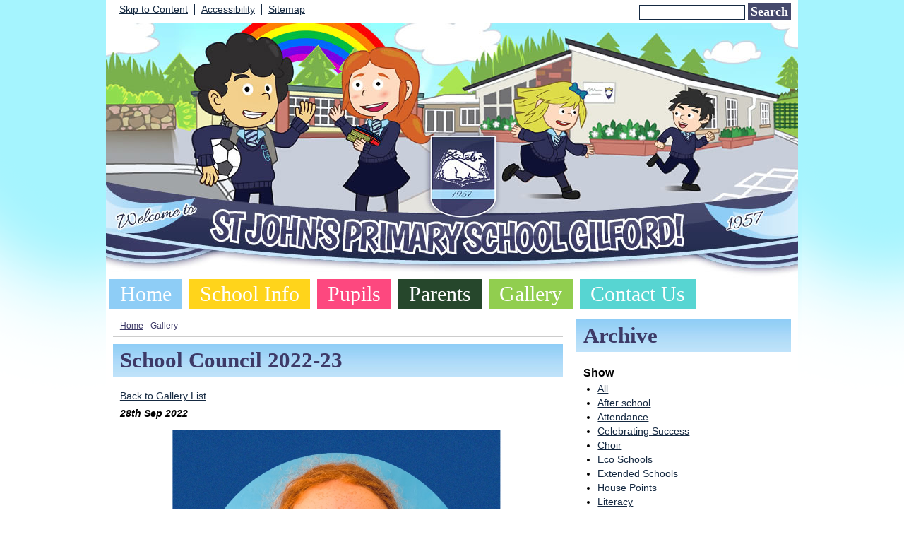

--- FILE ---
content_type: text/html; charset=UTF-8
request_url: https://stjohnspsgilford.com/gallery/school-council-2022-23-1068/?p=9&
body_size: 7024
content:
<!DOCTYPE html PUBLIC "-//W3C//DTD XHTML 1.0 Transitional//EN" "http://www.w3.org/TR/xhtml1/DTD/xhtml1-transitional.dtd">
<html xmlns="http://www.w3.org/1999/xhtml" xml:lang="en" lang="en">
<head>
<meta http-equiv="Content-Type" content="text/html; charset=utf-8"/>


<title>Gallery</title>
<meta http-equiv="Content-Type" content="text/html; charset=UTF-8"/>
<meta name="Keywords" content="" />
<meta name="Description" content="" />
<meta name="Copyright" content="&copy; 2026"/>
<meta name="distribution" content="GLOBAL"/>
<meta name="Robots" content="index, all"/>
<meta name="revisit-after" content="15 days"/>
<meta name="format-detection" content="telephone=no"/>



<meta name="twitter:card" content="summary"/>
<meta name="twitter:domain" content="stjohnspsgilford.com"/>
<meta name="twitter:title" content="Gallery"/>
<meta name="twitter:description" content=""/>
<meta property="og:title" content="Gallery"/>
<meta property="og:type" content="website"/>
<meta property="og:url" content="gallery"/>
<meta property="og:site_name" content="stjohnspsgilford.com"/>
<meta property="og:locale" content="en_GB"/>


<meta property="og:description" content=""/>

<link rel="manifest" href="/manifest.json"/>

<link rel="canonical" href="https://stjohnspsgilford.com/gallery/school-council-2022-23-1068/"/><link rel="shortcut icon" href="https://storage.googleapis.com/swdsystem/favicon.ico" type="image/x-icon" /><meta property="og:image:user_generated" content="false"/><link rel="stylesheet" type="text/css" href="/cmsfiles/sitecss/stjohnspsgilford-main-none-normal-1-standard-style.css?v=1024100126"/><meta id="viewport" name='viewport'>
				<meta name="HandheldFriendly" content="True"/> 
				<meta name="MobileOptimized" content="480"/> 
				 <script type="text/javascript" src="https://cdnjs.cloudflare.com/ajax/libs/jquery/1.12.4/jquery.min.js"></script><link rel="stylesheet" href="https://cdnjs.cloudflare.com/ajax/libs/aos/2.3.4/aos.css" /><script type="text/javascript">
                    !function(t){var e=document.getElementById("viewport");navigator.userAgent.match(/iPhone/i)||navigator.userAgent.match(/iPod/i)?e.setAttribute("content","width=device-width"):navigator.userAgent.match(/iPad/i)&&e.setAttribute("content","width=980,user-scalable=no")}(document);
                </script><script async type="text/javascript" src="https://storage.googleapis.com/swdsystem/js/site.min3.js"></script><script type="text/javascript">$(document).ready(function(){$("img").bind("contextmenu",function(n){return!1}),$("#lbCenter").bind("contextmenu",function(n){return!1})});</script><link href='http://fonts.googleapis.com/css?family=Boogaloo' rel='stylesheet' type='text/css'></head>
<body id="body">


	<link rel="stylesheet" type="text/css" href="/cmsfiles/css/sweetalert.css"/>
	<script src="/cmsfiles/js/sweetalert.min.js"></script>






<div id="accessKeys" class="noPrint hide">
	<p >Access Keys:</p>
	<ul>
		<li><a href="#content" accesskey="S"> Skip to content (access key S)</a></li>
		<li><a accesskey="1" href="/">Home page (access key 1)</a></li>				
		<li><a accesskey="2" href="/">Site map (access key 2)</a></li>
		<li><a accesskey="0" href="/#">Access key details (access key 0)</a></li>
	</ul>
</div>

<div id="accessBar">
	<div id="accessBarMain">
    
		<div id="accessSearch">
			<form action="/search/" method="get">
				<input class="field" title="Search Keywords" name="search" value=""/>
				<button class="button" type="submit">Search</button>
			</form>
		</div>
		<ul>
			<li><a href="#content" class="borderRight">Skip to Content</a></li>
			<li><a href="/accessibility/" class="borderRight">Accessibility</a></li>
			<li><a href="/website-map/">Sitemap</a></li>
		</ul>
        
        <!--div id="google_translate_element"></div><script type="text/javascript">
		function googleTranslateElementInit() {
		  new google.translate.TranslateElement({pageLanguage: 'en', layout: google.translate.TranslateElement.InlineLayout.SIMPLE}, 'google_translate_element');
		}
		</script><script type="text/javascript" src="//translate.google.com/translate_a/element.js?cb=googleTranslateElementInit"></script-->

		<div id="mobileMenuButton">
			<a class="darkBg" href="javascript:toggle_visibility('menu');"><img src="/assets/images/mobilemenu.png"> Menu</a>
		</div>
        
		<div class="clearBoth">&nbsp;</div>
	</div>
    
    
	<div class="clearBoth">&nbsp;</div>
</div>



<div id="site">
	
		<div id="banner">
		<a href="/"><img src="/assets/images/banner.jpg" border="0" alt="St John's P.S Gilford"/></a>
	</div>
    
    <div id="bannerMobile">
		<a href="/"><img src="/assets/images/bannermobile.jpg" alt="St John's P.S Gilford"/></a>
	</div>
	
	
	<div id="menu" class="menu">
	<ul>
		<li id="menu1" class="menuLi1 first blueMenu"><a class="menuA1" href="/home/">Home</a></li><li id="menu2" class="menuLi1  dropdown yellowMenu mobileSubDropdown"><a class="dropdown menuA1" href="/about-us/">School Info<!--[if IE 7]><!--></a><!--<![endif]-->
						<!--[if lte IE 6]><table><tr><td><![endif]--><ul >
																			<li class="menuLi2 menuitem"><a class="menuA2" 														href="/about-us/our-school-history/">Our School History</a></li>												<li class="menuLi2 menuitem"><a class="menuA2" 														href="/about-us/staff/">Staff</a></li>												<li class="menuLi2 menuitem"><a class="menuA2" 														href="/about-us/board-of-governors/">Board of Governors</a></li>												<li class="menuLi2 menuitem"><a class="menuA2" 														href="/about-us/policies/">Policies</a></li>												<li class="menuLi2 menuitem"><a class="menuA2" 														href="/about-us/inspection-report/">Inspection Report</a></li>												<li class="menuLi2 menuitem"><a class="menuA2" 														href="/about-us/school-prospectus/">School Prospectus</a></li>												<li class="menuLi2 menuitem"><a class="menuA2" 														href="/about-us/school-aims/">School Aims</a></li>												<li class="menuLi2 menuitem"><a class="menuA2" 														href="/about-us/mission-statement/">Mission Statement</a></li>												<li class="menuLi2 menuitem"><a class="menuA2" 														href="/about-us/newslink/">Newslink</a></li>						</ul><!--[if lte IE 6]></td></tr></table></a><![endif]--></li><li id="menu3" class="menuLi1  dropdown pinkMenu mobileSubDropdown"><a class="dropdown menuA1" href="/classes/">Pupils<!--[if IE 7]><!--></a><!--<![endif]-->
						<!--[if lte IE 6]><table><tr><td><![endif]--><ul >
																			<li class="menuLi2 menuitem"><a class="menuA2" 														href="/classes/religious-events/">Religious Events</a></li>												<li class="menuLi2 menuitem"><a class="menuA2" 														href="/classes/useful-websites/">Useful Websites</a></li>												<li class="menuLi2 menuitem"><a class="menuA2" 														href="/classes/school-council/">School Council</a></li>												<li class="menuLi2 menuitem"><a class="menuA2" 														href="/classes/eco-council/">Eco Schools</a></li>												<li class="menuLi2 menuitem"><a class="menuA2" 														href="/classes/shared-education/">Shared Education</a></li>												<li class="menuLi2 menuitem"><a class="menuA2" 														href="/classes/extended-schools/">Extended Schools</a></li>												<li class="menuLi2 menuitem"><a class="menuA2" 														href="/classes/celebrating-success/">Celebrating Success</a></li>						</ul><!--[if lte IE 6]></td></tr></table></a><![endif]--></li><li id="menu4" class="menuLi1  dropdown darkgreenMenu mobileSubDropdown"><a class="dropdown menuA1" href="/documents/">Parents<!--[if IE 7]><!--></a><!--<![endif]-->
						<!--[if lte IE 6]><table><tr><td><![endif]--><ul >
																			<li class="menuLi2 menuitem"><a class="menuA2" 														href="/documents/calendar/">Calendar</a></li>												<li class="menuLi2 menuitem"><a class="menuA2" 														href="/documents/rise-ni-useful-info-for-parents/">SEN & RISE NI Useful Info for Parents</a></li>												<li class="menuLi2 menuitem"><a class="menuA2" 														href="/documents/holiday-list/">Holiday List</a></li>												<li class="menuLi2 menuitem"><a class="menuA2" 														href="/documents/school-uniform/">School Uniform</a></li>												<li class="menuLi2 menuitem"><a class="menuA2" 														href="/documents/school-rules/">School Rules</a></li>												<li class="menuLi2 menuitem"><a class="menuA2" 														href="/documents/dinner-menu/">Dinner Menu</a></li>												<li class="menuLi2 menuitem"><a class="menuA2" 														href="/documents/school-meal-information/">School Meal Information</a></li>												<li class="menuLi2 menuitem"><a class="menuA2" 														href="/documents/school-day/">School Day</a></li>						</ul><!--[if lte IE 6]></td></tr></table></a><![endif]--></li><li id="menu5" class="menuLi1  greenMenu"><a class="menuA1" href="/gallery/">Gallery</a></li><li id="menu6" class="menuLi1  lightblueMenu"><a class="menuA1" href="/contact/">Contact Us</a></li>	</ul>
    
	<div class="clearBoth">&nbsp;</div>
</div>

<script type="text/javascript">
	if(window.innerWidth <= 900){
		$('.mobileSubDropdown > a').click(function(e){
			e.preventDefault();

			if($(this).siblings("ul").css('display') == 'block'){
				$(".mobileSubDropdown ul").slideUp();
			} else{
				//$(".mobileSubDropdown ul").slideUp();
				$(this).siblings("ul").slideToggle();
			}
		});
	}
</script>

	<div class="menuBottom">&nbsp;</div>
	
		<div id="main">		
		<div class="columnThree columnRightBg content">
			
			<a name="content"></a>
			
			
<div class="columnThreeDoubleLeft">
	
		<div id="breadcrumb">

	<ul>
		<li class="crumbArrow"><a href="/">Home</a></li>
		<li><span>Gallery</span></li>	</ul>
	<div class="clearBoth">&nbsp;</div>

</div>

		
		
		            <div class="widgetHeading"><h1>School Council 2022-23</h1></div>
            
            
            
            
            
			<a name="gl"></a>
			<div class="widget">
					<div class="widgetInner">

						<div class="backLink"><a href="/gallery/">Back to Gallery List</a></div>
                        
                        <div class="listItemSubtitle">28th Sep 2022</div>
                        
                        <br/>
                        
                                                
                            
    	    <script type="text/javascript" src="https://cdnjs.cloudflare.com/ajax/libs/jssor-slider/27.0.2/jssor.slider.min.js"></script>
	    	    <script type="text/javascript">
		
		
			var jssor_1_SlideshowTransitions = [
	              {$Duration:1200,$Opacity:2}
	            ];

		
	        jQuery(document).ready(function ($) {
									var options = {
						$DragOrientation: 3,                                //[Optional] Orientation to drag slide, 0 no drag, 1 horizental, 2 vertical, 3 either, default value is 1 (Note that the $DragOrientation should be the same as $PlayOrientation when $DisplayPieces is greater than 1, or parking position is not 0)
						$AutoPlay: true,
						$HWA: false,
						$LazyLoading: 1,
						$AutoPlayInterval: 3000,
						$SlideshowOptions: {
							$Class: $JssorSlideshowRunner$,
							$Transitions: jssor_1_SlideshowTransitions,
							$TransitionsOrder: 1
						},
						$ArrowNavigatorOptions: {                       //[Optional] Options to specify and enable arrow navigator or not
							$Class: $JssorArrowNavigator$,              //[Requried] Class to create arrow navigator instance
							$ChanceToShow: 2,                               //[Required] 0 Never, 1 Mouse Over, 2 Always
							$AutoCenter: 0,                                 //[Optional] Auto center arrows in parent container, 0 No, 1 Horizontal, 2 Vertical, 3 Both, default value is 0
							$Steps: 1                                       //[Optional] Steps to go for each navigation request, default value is 1
						}
					};
					            var jssor_slider0_783 = new $JssorSlider$("slider0_783_container", options);
	        
				 //while window resizes
				function ScaleSlider0_783() {
					var parentWidth = $('#slider0_783_container').parent().width();
					if (parentWidth) {
						jssor_slider0_783.$ScaleWidth(parentWidth);
					}
					else
						window.setTimeout(ScaleSlider0_783, 30);
				}
				//Scale slider after document ready
				ScaleSlider0_783();
				if (!navigator.userAgent.match(/(iPhone|iPod|iPad|BlackBerry|IEMobile)/)) {
					//Capture window resize event
					$(window).bind('resize', ScaleSlider0_783);
				}

							
			});
	    </script>
	    	    <div class="slidesContainer" id="slider0_783_container" style="overflow: hidden; position: relative; top: 0px; left: 0px; width:587px;
	        height: 440.25px; ">

	        <!-- Slides Container -->
	        <div u="slides" style="cursor: move; position: absolute; left: 0px; top: 0px; width:587px; height:440.25px; overflow: hidden;">
	            						 <div class="slideshowSlide" style="clear:both; width:100%; height:440.25px; text-align:center;">
															<img src="https://storage.googleapis.com/siteassetsswd/72/gallery/1143/20220928075113_54_o_1ge2n0euk167u1c8vb57t9mpigl.jpeg" align="middle" alt=""/>
	                            														<div class="clearBoth" style="display:inline-block;">&nbsp;</div>
						 </div>
						 						 <div class="slideshowSlide" style="clear:both; width:100%; height:440.25px; text-align:center;">
															<img data-src2="https://storage.googleapis.com/siteassetsswd/72/gallery/1143/20220928075110_48_o_1ge2n0euknjt4641mcavmq1rjmj.jpeg" align="middle" alt=""/>
	                            														<div class="clearBoth" style="display:inline-block;">&nbsp;</div>
						 </div>
						 						 <div class="slideshowSlide" style="clear:both; width:100%; height:440.25px; text-align:center;">
															<img data-src2="https://storage.googleapis.com/siteassetsswd/72/gallery/1143/20220928075112_39_o_1ge2n0eukfhu1sfu1v0a1hpng4pk.jpeg" align="middle" alt=""/>
	                            														<div class="clearBoth" style="display:inline-block;">&nbsp;</div>
						 </div>
						 						 <div class="slideshowSlide" style="clear:both; width:100%; height:440.25px; text-align:center;">
															<img data-src2="https://storage.googleapis.com/siteassetsswd/72/gallery/1143/20220928075115_64_o_1ge2n0euk14v2qgr29f10r01o9dm.jpeg" align="middle" alt=""/>
	                            														<div class="clearBoth" style="display:inline-block;">&nbsp;</div>
						 </div>
						 						 <div class="slideshowSlide" style="clear:both; width:100%; height:440.25px; text-align:center;">
															<img data-src2="https://storage.googleapis.com/siteassetsswd/72/gallery/1143/20220928075116_92_o_1ge2n0euk10mtkak13031nam1kocn.jpeg" align="middle" alt=""/>
	                            														<div class="clearBoth" style="display:inline-block;">&nbsp;</div>
						 </div>
						 						 <div class="slideshowSlide" style="clear:both; width:100%; height:440.25px; text-align:center;">
															<img data-src2="https://storage.googleapis.com/siteassetsswd/72/gallery/1143/20220928075118_85_o_1ge2n0euk19r5lh61mt1nelcefo.jpeg" align="middle" alt=""/>
	                            														<div class="clearBoth" style="display:inline-block;">&nbsp;</div>
						 </div>
						 						 <div class="slideshowSlide" style="clear:both; width:100%; height:440.25px; text-align:center;">
															<img data-src2="https://storage.googleapis.com/siteassetsswd/72/gallery/1143/20220928075122_8_o_1ge2n0euk1n04pe91jpcm4a1vrhq.jpeg" align="middle" alt=""/>
	                            														<div class="clearBoth" style="display:inline-block;">&nbsp;</div>
						 </div>
						 						 <div class="slideshowSlide" style="clear:both; width:100%; height:440.25px; text-align:center;">
															<img data-src2="https://storage.googleapis.com/siteassetsswd/72/gallery/1143/20220928075119_60_o_1ge2n0euk90f155h1c2emrh1gfqp.jpeg" align="middle" alt=""/>
	                            														<div class="clearBoth" style="display:inline-block;">&nbsp;</div>
						 </div>
						 						 <div class="slideshowSlide" style="clear:both; width:100%; height:440.25px; text-align:center;">
															<img data-src2="https://storage.googleapis.com/siteassetsswd/72/gallery/20220928075334_70_820_o_1ge2n4gvg1jhr4u910rr1mh41ie1c.jpeg" align="middle" alt=""/>
	                            														<div class="clearBoth" style="display:inline-block;">&nbsp;</div>
						 </div>
						 	        </div>
	        	        <!-- Arrow Navigator Skin Begin -->
	        <style type="text/css">
	            /* jssor slider arrow navigator skin 03 css */
	            /*
	            .jssora03l              (normal)
	            .jssora03r              (normal)
	            .jssora03l:hover        (normal mouseover)
	            .jssora03r:hover        (normal mouseover)
	            .jssora03ldn            (mousedown)
	            .jssora03rdn            (mousedown)
	            */
	            .jssora03l, .jssora03r, .jssora03ldn, .jssora03rdn
	            {
	            	position: absolute;
	            	cursor: pointer;
	            	display: block;
	                background: url(https://storage.googleapis.com/swdsystem/images/slideshow.png) no-repeat;
	                overflow:hidden;
	            }
	            .jssora03l { background-position: -3px -33px; }
	            .jssora03r { background-position: -63px -33px; }
	            .jssora03l:hover { background-position: -123px -33px; }
	            .jssora03r:hover { background-position: -183px -33px; }
	            .jssora03ldn { background-position: -243px -33px; }
	            .jssora03rdn { background-position: -303px -33px; }

				.jssora073 {display:block;position:absolute;cursor:pointer;}
				.jssora073 .a {fill:#ddd;fill-opacity:.7;stroke:#000;stroke-width:160;stroke-miterlimit:10;stroke-opacity:.7;}
				.jssora073:hover {opacity:.8;}
				.jssora073.jssora073dn {opacity:.4;}
				.jssora073.jssora073ds {opacity:.3;pointer-events:none;}
	        </style>
	        
	        <!-- Arrow Navigator -->
			<div data-u="arrowleft" class="jssora073" style="width:50px;height:50px;top:0px;left:30px;" data-autocenter="2" data-scale="0.75" data-scale-left="0.75">
				<svg viewBox="0 0 16000 16000" style="position:absolute;top:0;left:0;width:100%;height:100%;">
					<path class="a" d="M4037.7,8357.3l5891.8,5891.8c100.6,100.6,219.7,150.9,357.3,150.9s256.7-50.3,357.3-150.9 l1318.1-1318.1c100.6-100.6,150.9-219.7,150.9-357.3c0-137.6-50.3-256.7-150.9-357.3L7745.9,8000l4216.4-4216.4 c100.6-100.6,150.9-219.7,150.9-357.3c0-137.6-50.3-256.7-150.9-357.3l-1318.1-1318.1c-100.6-100.6-219.7-150.9-357.3-150.9 s-256.7,50.3-357.3,150.9L4037.7,7642.7c-100.6,100.6-150.9,219.7-150.9,357.3C3886.8,8137.6,3937.1,8256.7,4037.7,8357.3 L4037.7,8357.3z"></path>
				</svg>
			</div>
			<div data-u="arrowright" class="jssora073" style="width:50px;height:50px;top:0px;right:30px;" data-autocenter="2" data-scale="0.75" data-scale-right="0.75">
				<svg viewBox="0 0 16000 16000" style="position:absolute;top:0;left:0;width:100%;height:100%;">
					<path class="a" d="M11962.3,8357.3l-5891.8,5891.8c-100.6,100.6-219.7,150.9-357.3,150.9s-256.7-50.3-357.3-150.9 L4037.7,12931c-100.6-100.6-150.9-219.7-150.9-357.3c0-137.6,50.3-256.7,150.9-357.3L8254.1,8000L4037.7,3783.6 c-100.6-100.6-150.9-219.7-150.9-357.3c0-137.6,50.3-256.7,150.9-357.3l1318.1-1318.1c100.6-100.6,219.7-150.9,357.3-150.9 s256.7,50.3,357.3,150.9l5891.8,5891.8c100.6,100.6,150.9,219.7,150.9,357.3C12113.2,8137.6,12062.9,8256.7,11962.3,8357.3 L11962.3,8357.3z"></path>
				</svg>
			</div>
	        <!-- Arrow Navigator Skin End -->
	      		    </div>
	    
	                            
                        
                        
						
						<div class="galleryImageMenu">
							
														
						</div>
						
												
						
			            		<div class="widgetWrapper">
			<div class="widget_gallerythumbs ">
								<script type="text/javascript" src="https://cdnjs.cloudflare.com/ajax/libs/blueimp-gallery/2.30.0/js/blueimp-gallery.min.js"></script>
				<link rel="stylesheet" href="https://cdnjs.cloudflare.com/ajax/libs/blueimp-gallery/2.30.0/css/blueimp-gallery.min.css" type="text/css" media="screen" />
								
				
				<div class="widget noTitle">
					<div class="widgetInner">
					
					
											
						<div class="clearBoth">&nbsp;</div>
						
						<div id="blueimp-gallery-1143" class="blueimp-gallery blueimp-gallery-controls">
							<div class="slides"></div>
							<h3 class="title"></h3>
							<a class="prev">‹</a>
							<a class="next">›</a>
							<a class="close">×</a>
							<a class="play-pause"></a>
							<ol class="indicator"></ol>
						</div>
						
						<div id="links1143">
															<div id="galleryImageHolder11176" class="tileListItem  ">
																		<a id="galleryImage11176" class="galThumb1143 thumbDisable" href="https://storage.googleapis.com/siteassetsswd/72/gallery/1143/20220928075113_54_o_1ge2n0euk167u1c8vb57t9mpigl.jpeg" title="" data-gallery="#blueimp-gallery-1143">
										<img src="https://storage.googleapis.com/siteassetsswd/72/gallery/1143/20220928075113_54_o_1ge2n0euk167u1c8vb57t9mpigl.jpeg" alt="">
									</a>
								
								</div>
															<div id="galleryImageHolder11174" class="tileListItem  ">
																		<a id="galleryImage11174" class="galThumb1143 thumbDisable" href="https://storage.googleapis.com/siteassetsswd/72/gallery/1143/20220928075110_48_o_1ge2n0euknjt4641mcavmq1rjmj.jpeg" title="" data-gallery="#blueimp-gallery-1143">
										<img src="https://storage.googleapis.com/siteassetsswd/72/gallery/1143/20220928075110_48_o_1ge2n0euknjt4641mcavmq1rjmj.jpeg" alt="">
									</a>
								
								</div>
															<div id="galleryImageHolder11175" class="tileListItem  ">
																		<a id="galleryImage11175" class="galThumb1143 thumbDisable" href="https://storage.googleapis.com/siteassetsswd/72/gallery/1143/20220928075112_39_o_1ge2n0eukfhu1sfu1v0a1hpng4pk.jpeg" title="" data-gallery="#blueimp-gallery-1143">
										<img src="https://storage.googleapis.com/siteassetsswd/72/gallery/1143/20220928075112_39_o_1ge2n0eukfhu1sfu1v0a1hpng4pk.jpeg" alt="">
									</a>
								
								</div>
															<div id="galleryImageHolder11177" class="tileListItem  ">
																		<a id="galleryImage11177" class="galThumb1143 thumbDisable" href="https://storage.googleapis.com/siteassetsswd/72/gallery/1143/20220928075115_64_o_1ge2n0euk14v2qgr29f10r01o9dm.jpeg" title="" data-gallery="#blueimp-gallery-1143">
										<img src="https://storage.googleapis.com/siteassetsswd/72/gallery/1143/20220928075115_64_o_1ge2n0euk14v2qgr29f10r01o9dm.jpeg" alt="">
									</a>
								
								</div>
															<div id="galleryImageHolder11178" class="tileListItem  ">
																		<a id="galleryImage11178" class="galThumb1143 thumbDisable" href="https://storage.googleapis.com/siteassetsswd/72/gallery/1143/20220928075116_92_o_1ge2n0euk10mtkak13031nam1kocn.jpeg" title="" data-gallery="#blueimp-gallery-1143">
										<img src="https://storage.googleapis.com/siteassetsswd/72/gallery/1143/20220928075116_92_o_1ge2n0euk10mtkak13031nam1kocn.jpeg" alt="">
									</a>
								
								</div>
															<div id="galleryImageHolder11179" class="tileListItem  ">
																		<a id="galleryImage11179" class="galThumb1143 thumbDisable" href="https://storage.googleapis.com/siteassetsswd/72/gallery/1143/20220928075118_85_o_1ge2n0euk19r5lh61mt1nelcefo.jpeg" title="" data-gallery="#blueimp-gallery-1143">
										<img src="https://storage.googleapis.com/siteassetsswd/72/gallery/1143/20220928075118_85_o_1ge2n0euk19r5lh61mt1nelcefo.jpeg" alt="">
									</a>
								
								</div>
															<div id="galleryImageHolder11181" class="tileListItem  ">
																		<a id="galleryImage11181" class="galThumb1143 thumbDisable" href="https://storage.googleapis.com/siteassetsswd/72/gallery/1143/20220928075122_8_o_1ge2n0euk1n04pe91jpcm4a1vrhq.jpeg" title="" data-gallery="#blueimp-gallery-1143">
										<img src="https://storage.googleapis.com/siteassetsswd/72/gallery/1143/20220928075122_8_o_1ge2n0euk1n04pe91jpcm4a1vrhq.jpeg" alt="">
									</a>
								
								</div>
															<div id="galleryImageHolder11180" class="tileListItem  ">
																		<a id="galleryImage11180" class="galThumb1143 thumbDisable" href="https://storage.googleapis.com/siteassetsswd/72/gallery/1143/20220928075119_60_o_1ge2n0euk90f155h1c2emrh1gfqp.jpeg" title="" data-gallery="#blueimp-gallery-1143">
										<img src="https://storage.googleapis.com/siteassetsswd/72/gallery/1143/20220928075119_60_o_1ge2n0euk90f155h1c2emrh1gfqp.jpeg" alt="">
									</a>
								
								</div>
															<div id="galleryImageHolder11182" class="tileListItem  ">
																		<a id="galleryImage11182" class="galThumb1143 thumbDisable" href="https://storage.googleapis.com/siteassetsswd/72/gallery/20220928075334_70_820_o_1ge2n4gvg1jhr4u910rr1mh41ie1c.jpeg" title="" data-gallery="#blueimp-gallery-1143">
										<img src="https://storage.googleapis.com/siteassetsswd/72/gallery/20220928075334_70_820_o_1ge2n4gvg1jhr4u910rr1mh41ie1c.jpeg" alt="">
									</a>
								
								</div>
														<div style="clear:both;"></div>
						</div>
						
						<div class="clearBoth">&nbsp;</div>
						
					</div>
					
					
					<div class="clearBoth">&nbsp;</div>
				</div>
			</div>
		</div>
		
		<script>
		document.getElementById('links1143').onclick = function (event) {

			/*if (isIE () && isIE () < 10) {
					
					event = event || window.event;
						var target = event.target || event.srcElement,
							link = target.src ? target.parentNode : target,
							options = {
								index: link, 
								event: event,
								container: '#blueimp-gallery-1143',
								onopened: function () {
									// Callback function executed when the Gallery is initialized.
									$('img').bind('contextmenu', function(e){
										return false;
									}); 
									
									$('#lbCenter').bind('contextmenu', function(e){
										return false;
									}); 
								}
							};
							
						links = $('.galThumb1143');
						
						blueimp.Gallery(links, options);

						//IOS prevent context menu
						// document.addEventListener("contextmenu", handleContextMenu, false);

						// function handleContextMenu(event) {
						//     if (event.target.nodeName == "IMG") {
						//         event.preventDefault();
						//     }
						// }
				
			}else{*/

			
						if((event['target'].src==undefined)||(event['target'].src==null)){
						// 	//cms button
						// 	//alert('cms');

						}else{
						event = event || window.event;
						var target = event.target || event.srcElement,
							link = target.src ? target.parentNode : target,
							options = {
								index: link, 
								event: event,
								container: '#blueimp-gallery-1143',
								onopened: function () {
									// Callback function executed when the Gallery is initialized.
									$('.blueimp-gallery ').bind('contextmenu', function(e){
										return false;
									}); 
									
									//$('#lbCenter').bind('contextmenu', function(e){
									//	return false;
									//}); 
								}
							};
							
						links = $('.galThumb1143');
						
						blueimp.Gallery(links, options);

						//IOS prevent context menu
						// document.addEventListener("contextmenu", handleContextMenu, false);

						// function handleContextMenu(event) {
						//     if (event.target.nodeName == "IMG") {
						//         event.preventDefault();
						//     }
						// }
						}
			}
		//};
		</script>
	                        			            
			            <div class="clearBoth">&nbsp;</div>
			            
					</div>
			</div>
			</div>

<div class="columnThreeRight">
	
	<h2>Archive</h2>
	<div class="widget">
		<div class="widgetInner">
			
						<div class="archiveList">
				
				<div class="title archiveListTitle">Show</div>
				<ul>
                	<li><a href="/gallery/">All</a></li>
					<li><a href="/gallery/?tags=1038">After school</a></li><li><a href="/gallery/?tags=1043">Attendance</a></li><li><a href="/gallery/?tags=1039">Celebrating Success</a></li><li><a href="/gallery/?tags=1044">Choir</a></li><li><a href="/gallery/?tags=1041">Eco Schools</a></li><li><a href="/gallery/?tags=1047">Extended Schools</a></li><li><a href="/gallery/?tags=1061">House Points</a></li><li><a href="/gallery/?tags=1062">Literacy</a></li><li><a href="/gallery/?tags=1060">Numeracy </a></li><li><a href="/gallery/?tags=1054">P1/2</a></li><li><a href="/gallery/?tags=1055">P2/3</a></li><li><a href="/gallery/?tags=1056">P3/4</a></li><li><a href="/gallery/?tags=1057">P4/5</a></li><li><a href="/gallery/?tags=1058">P5/6</a></li><li><a href="/gallery/?tags=1059">P7</a></li><li><a href="/gallery/?tags=1042">Religious Events</a></li><li><a href="/gallery/?tags=1040">school council</a></li><li><a href="/gallery/?tags=1045">Shared Education</a></li>				</ul>
			</div>
						
            			<div class="archiveList">
				<ul>
																																																																</ul>
			</div>
			            
			<div class="archiveList">
				<div class="title archiveListTitle">Year</div>
				<ul>
					<li><a href="/gallery/2025/">2025-2026</a></li><li><a href="/gallery/2024/">2024-2025</a></li><li><a href="/gallery/2023/">2023-2024</a></li><li><a href="/gallery/2022/">2022-2023</a></li><li><a href="/gallery/2021/">2021-2022</a></li><li><a href="/gallery/2020/">2020-2021</a></li><li><a href="/gallery/2019/">2019-2020</a></li><li><a href="/gallery/2018/">2018-2019</a></li><li><a href="/gallery/2017/">2017-2018</a></li><li><a href="/gallery/2016/">2016-2017</a></li><li><a href="/gallery/2015/">2015-2016</a></li><li><a href="/gallery/2014/">2014-2015</a></li><li><a href="/gallery/2013/">2013-2014</a></li>				</ul>
			</div>
		</div>
		
	</div>
	
		
</div>
			<div class="clearBoth">&nbsp;</div>
			
		</div>	
	
	


			            <div id="footer">
                <div id="footerMain">
                    
                    <div class="creditLinks">
                        <strong><p>St John's Primary School, 42A Castle Hill, Gilford, Craigavon, Co Armagh, Northern Ireland, BT63 6HH | Telephone: 028 3883 1555</p></strong>
                        <div id="policies">
	<ul>
		<li><a href="/cmsfiles/policies/cookie/">Cookie Policy</a></li>
		<li><a href="/cmsfiles/policies/privacy/">Website Privacy Policy</a></li>
		<li><a href="/website-map/">Sitemap</a></li>
	</ul>
</div>

<div id="backto-top"><img src="https://storage.googleapis.com/swdsystem/images/icons/bk-home.png"></div>



<script>
	$('#accessBarButton').click(function(){
		const accessBarColor = $('#accessBar').css('background-color');
		if(accessBarColor != 'rgba(0, 0, 0, 0)' && accessBarColor != 'rgb(255, 255, 255)'){
			if($('#accessBarHolder').hasClass('fullAccessBar')){
				$('#accessBarHolder').animate({'top':'0px'}, 500).removeClass('fullAccessBar');
			}else{
				$('#accessBarHolder').animate({'top':'50px'}, 500).addClass('fullAccessBar');
			}
		}
	})

	</script>
                        <p class="swd">WEBSITE BY: <a href="http://www.schoolwebdesign.net" target="_blank">SCHOOLWEBDESIGN.NET</a> | 	<a href="/admin/?open=/gallery/school-council-2022-23-1068/?p=9&">Login</a>

<script src="https://cdnjs.cloudflare.com/ajax/libs/aos/2.3.4/aos.js"></script>
  <script>
    AOS.init({disable: 'mobile'});
  </script></p>
                        <div class="clearBoth">&nbsp;</div>
                    </div>
                    <div class="clearBoth">&nbsp;</div>
                </div>
                <div class="clearBoth">&nbsp;</div>
            </div>

	</div>
	
</div


</body>
</html>

--- FILE ---
content_type: text/css;charset=UTF-8
request_url: https://stjohnspsgilford.com/cmsfiles/sitecss/stjohnspsgilford-main-none-normal-1-standard-style.css?v=1024100126
body_size: 41188
content:
/*********************************** */
/* ----------- widgets css ------------ */
/* ********************************* */

/*.widget .veryLargeText { font-size:180%; }
.widget .largeText { font-size:180%; }
.widget .largeText { font-size:180%; }*/

.crumbArrow { background:none !important; }

a img { border:0; }

#mobileMenuButton 			{ display:none; }
#bannerMobile	 			{ display: none; }

.slideshowTall div 			{ background: #fff; }
.slideshowShort div 		{ background: #fff; }
.slideshowShort div 		{ background: #fff; }

.slideshowSlide { background: #fff; }

.slideshowSlide img { max-height: 100%; max-width: 100%; }

.slideshowPlay { display:none !important; }
.slideshowPause { display:none !important; }

/*---- twitter ----*/
#twitter-widget-0 { width: 100% !important;  }

/*---- slideshow ----*/
.slideshowShort				{ clear:both; height:300px; overflow:hidden; width:100%; }
.slideshowNormal			{ clear:both; height:400px; overflow:hidden; width:100%; }
.slideshowTall				{ clear:both; height:500px; overflow:hidden; width:100%; }

.slideshowTall img,.slideshowNormal img, .slideshowShort img {
	position:absolute; top:0; bottom:0; left:0; right:0; margin:auto;
}

.slideshowMenu 				{ display:none; margin:10px 0 0 0; padding:10px; font-weight: bold; }
.slideshowMenu a:visited,
.slideshowMenu a:active,
.slideshowMenu a 			{ text-decoration: none; margin:0 5px 0 0; }
.slideshowMenu a:visited:hover,
.slideshowMenu a:hover 		{ text-decoration: underline; }



.slideshowTitle 			{ font-weight:bold; font-size:150%; }
.slideshowContent 			{ font-size:120%; padding:10px 0 0 0; }

.slideshowImageLeft			{ }
.slideshowImageLeft	.slideshowText { padding:10px 70px 0 0; }
.slideshowImageRight		{  }
.slideshowImageRight .slideshowText { padding:10px 0 0 70px; }

.slideshowCaption { position: absolute; color:#fff; bottom:0px; left:0px; width:100%; padding:4px; background:#000; opacity: 0.7; filter: alpha(opacity=70); /* For IE8 and earlier */ }

/*---- list ----*/
.list 						{ clear:both; padding:0 0 10px 0; }
.listItem					{ float: left; padding:6px 0 0 0; margin:0 0 3px 0; width: 100%; }

.listItemContentHolder		{ float: left; padding:0 0 10px 0; width: 100%; }
.listItemContent			{ margin-left: 105px; padding:0 0 4px 0; }
.listItemTitle				{ clear:both; font-weight:bold; padding:0 0 2px 0; word-wrap: break-word; }
.listItemTitle.large        { font-size:140%; }
.listItemSubtitle			{ clear:both; font-style:italic; }
.listItemText				{ clear:both; }
.listItemMore				{ clear:both; font-weight:bold; display: }
.listItemDate               { clear:both; font-style:italic; }

.listItemImage				{ float: left; padding:0 0 3px 0; text-align:center; width: 88px !important; margin-left: -100%; }
.listItemImage img			{ max-width:88px; max-height:120px; }

.listItemFeatured			{ float: left; padding:6px 0 10px; margin:0 0 3px 0; border-bottom: 1px solid #222; }
.listItemFeatured.pad 		{ padding-left:18px; } 
.listItemFeaturedImage 		{ text-align:center; border:4px solid #333; margin-left: -100%; float: left; }
.listItemFeaturedImage img 	{ max-height:100%; max-width: 100%; }
.listItemFeatured .listItemContent { margin-left: 165px; }

/*@media screen and (max-width: 480px){
    .listItemFeatured.pad{ padding-left:0px; } 
    .listItemFeatured{ width: 100% !important;} 
    .listItemFeaturedImage { margin: auto;}
}*/

.listItemFeaturedSpacer { border-bottom:1px solid #333; }

.newsListItem .listItemContent { margin-left:145px;  }

.newsListItem .listItemImage { width: 135px !important; margin-bottom:10px; }

.newsListItem .listItemImage a:visited, .newsListItem .listItemImage a:active, .newsListItem .listItemImage a { text-decoration: none; }



/*---*/

.slimDate { font-style:italic; }

/*---- list image ---*/
.listImage					{ clear:none; float:left; padding:10px 10px 10px 10px; }
.listImageThumb				{ border:4px solid #333; text-align:center; }
.listImageThumb img			{ border:0; }
.listImageTitle				{ clear:both; font-weight:bold; padding:5px 0 0 0; }

/*---- tileItem ----*/

.tileList					{  }
.tileListItem				{ clear:none; float:left; padding:0 3px 6px 3px; }

.tileListItem a				{ background:0; border:0; display:block; text-align:center; height:108px;  width:108px;  }
.tileListItem.cmsThumbLogin a { height:158px; }
.tileListItem img			{ border:4px solid #fff; max-height:100px; max-width:100px;  }

.tileListItem.larger a	 	{ height:178px; width:178px;  }
.tileListItem.larger.cmsThumbLogin a { height:228px; }
.tileListItem.larger img 	{ max-height:170px; max-width:170px; }

@media screen and (max-width: 480px){
    .tileListItem.larger { width: 48%; padding: 0 1%; }  
}


.tileListItem .selected	img	{ border:4px solid #333; }

/*---- gallery ----*/
.galleryImage 				{ padding:0 0 20px 0; }
.galleryImageMenu 			{ clear:both; padding:10px 0 10px 0; text-align:center; }

/*---- simpleItem ----*/
.simpleList					{ clear:both; }
.simpleItem					{ border-bottom:1px solid #8DCDF5; clear:both; padding:4px 0 8px 0; }
.simpleItemImage			{ border:4px solid #8DCDF5; clear:none; float:left; margin:0 8px 0 0; }

.title						{ clear:both; font-weight:bold; }

/*---- button ----*/
.button						{ clear:both; font-weight:bold; padding:10px 0 10px 0; }
.button a:visited,
.button a:active,
.button a					{ padding:4px 8px; text-decoration:none; }
.button a:visited:hover,
.button a:hover				{ text-decoration:underline; }
.button.large				{ font-size:140%; }

button						{ background:#8DCDF5; border:0; color:#202545; padding:4px 8px; text-decoration:none; }
button :hover				{ text-decoration:underline; }

/*---- pagination ----*/
.pagination					{ clear:both; padding:10px 0 10px 0; }
.pagination a:visited,
.pagination a:active,
.pagination a				{ padding:2px 4px; margin:0 2px 0 0; text-decoration:none; }
.pagination a:visited:hover,
.pagination a:hover			{ text-decoration:underline; }
.pagination .selected		{  }

.formCaptcha				{}
.formCaptcha img			{ border:1px solid #333; }

/*---- search form ----*/
.searchForm 				{ clear:both; padding:12px 0 12px 0; }

/*--- form ----*/
.formError 					{ color: #ff0000; }
.formField .formError 		{ padding:0 0 3px 129px; }
.formField label			{ text-align:right; padding-right:10px; padding-top:4px; font-size:120%; width:120px; }
.columnThreeLeft label,
.columnThreeRight label 		{ text-align:left; }

.formField input			{ border-radius:5px; padding:3px 5px; font-size:120%; border:1px solid #666; }
.formField textarea			{ border-radius:5px; padding:3px 5px; font-family:Arial; font-size:120%; border:1px solid #666; }
.formButton 				{ padding:10px 0 0 130px !important; }

.formFieldWider label       {text-align:right; padding-right:10px; padding-top:4px; font-size:120%; width:140px;}
.formButtonWider                 { padding:10px 0 0 147px !important; }
.formFieldWider .formError      { padding:0 0 3px 147px; }

.columnThreeLeft .formButton,
.columnThreeRight .formButton 		{ padding:10px 0 0 0; }


.formButton button			{ font-size:120%; font-weight:bold; }
.formCaptcha img 			{ margin-bottom:5px; border-radius:5px; }

.noneright                 { padding-top:10px; }

@media screen and (max-width: 480px){
    .formField label { text-align: left;}
    .formField input, .formField textarea { float: left; clear:both; }
    .formButton, .formField .formError { padding-left: 0 !important;}
}

/*--- subscribeform ----*/
.subscribeField .formError 	{ clear:both; padding-bottom:4px; font-weight:bold; }
.subscribeField 			{ clear:both; padding:0 0 10px 0; }
.subscribeField label		{ clear:both; display:block; text-align:left; padding-bottom:5px; font-weight:bold; font-size:120%; }
.subscribeField input		{ border-radius:5px; padding:3px 5px; font-size:120%; border:1px solid #666; }
.subscribeField textarea	{ border-radius:5px; padding:3px 5px; font-family:Arial; font-size:120%; border:1px solid #666; }
.subscribeButton 			{ clear:both; padding:10px 0 0 0; margin-bottom: 1em; }
.subscribeButton button 	{ font-size:120%; font-weight:bold; cursor: pointer; }

.subscribeTags span 	{
    white-space: nowrap;
    line-height: 25px;
    width: 28%;
    display: inline-block;
}
.subscribeTags input 	{ margin-right: 3px;}

.subscribeTags {
    display: block;
    clear: both;
}

.halfCol{
    width: 50%;
    float: left;
}

@media screen and (max-width: 480px){
    .halfCol{
        width: 100%;
    }
}

/*---- housesystem ---*/
.houseItem 					{ clear:both; padding:8px 3% 4px; margin-bottom: 1%; font-size:122%; color: #fff; font-weight: bold; position: relative; z-index: 79; }
.houseItemTitle 			{ clear:none; float:left; }
.houseItemPoints 			{ clear:none; float:right; font-weight: bold; font-size:112%; }
.houseItemBadge 			{ display: inline-block; height: 16px; width:16px; background: #fff; opacity: 0.5 }
.houseCol                   { float: left; text-align: center; margin: 0 15px 15px 0; padding: 10px; border: 3px solid #ccc; box-sizing: border-box; }
.houseCol img               { max-width: 100%; }
.houseCol .houseItemPoints  { float: none; margin-top: 10px; }

.housePercentage            { position: relative; background: #ccc;border: 1px solid #ccc; margin-bottom: 1%; }
.housePercentage .houseItem { margin-bottom: 0; }

/*--- calendarlist ---*/
.calendarSmall 				{ width:48%; }
.calendarSmall th 			{ padding:3px; }



/* ********************************* */
/* ----------- formats --------------*/
/* ********************************* */

.floatLeft					{ clear:none !important; float:left; }
.floatRight					{ clear:none !important; float:right; }

.bold						{ font-weight:bold; }

.textLeft					{ text-align:left; }
.textCenter					{ text-align:center; }
.textRight					{ text-align:right; }

/*---- widths ----*/
.width250					{ width:250px; }

/*---- align ----*/
.alignLeft					{ text-align:left; }
.alignCenter				{ text-align:center; }
.alignRight					{ text-align:right; }

/*---- padding ----*/
.padding10					{ padding:10px; }
.padding20					{ padding:20px; }

/*---- margin ----*/
.marginBottom10				{ margin-bottom:10px; }


/*********************************** */
/* ----------- articles ------------ */
/* ********************************* */

/*============ fadeshow ============ */
.fadeshowHolder				{ clear:both; position:relative; width:100%; }
.fadeshow					{ position:absolute; left:0; top:0; z-index:100; }
.fadeshow img				{ position:absolute; z-index:101; }
.fadeshowTitle				{ position:absolute; z-index:102; }

/*---- staff ----*/
.staff						{ clear:none; float:left; padding:0 8px 20px 8px; }
.staffCenter                { display: inline-table; padding:0 8px 20px 8px; }
.staffImage					{ clear:both; }
.staffTitle					{ clear:both; font-weight:bold; }
.staffJob					{ clear:both; }
.staffBtn                   { text-align: center; }
.staffBtn a                 { display: inline-block; float: none !important; }

/*---- staff list ----*/

.stafflist { width: 98.30%; border-bottom: 2px solid #ccc; margin-bottom: 20px; }
.stafflist:last-child {  border-bottom: none; }
.staffListImage { float: left; }
.staffListImage img { max-width: 100%; }
.staffListMain { float: left; font-size: 120%; margin-left: 50px; width: 70%;}
.staffListMain .staffTitle { font-size:125%; padding-bottom:10px; }
.staffListMainFull  { float: left; font-size: 120%; width: 100%;}

.stafflistTwoCol { width: 48%; float; left;}
.stafflistTwoCol .staffListMain {  margin: 0 15px; width: 60%; } /*-- normal image two cols --*/
.stafflistTwoCol .staffListMainLarImg { float: right; font-size: 130%;  margin: 0 15px; width: 45%; } /*-- large image two cols --*/

@media screen and (max-width: 480px){
    .staffListMain, .staffListMainLarImg, .stafflistTwoCol { margin: 0 !important; width: 95% !important; }
}

/*---- calendar ----*/
.calendar					{ clear:both; }
.calendar td				{ padding:0; border-right: 1px solid #ccc !important; }
.calendar .month			{ padding:6px 10px 6px 10px; }
.calendar .number			{ clear:both; padding:3px 6px 3px 0; }
.calendar .event			{ border-bottom:1px solid #ccc; clear:both; padding:2px 2px 2px 2px; }

/*---- calendarsmall ----*/
.calendarSmall					{ clear:none; float:left; }
.caldenarSmall th				{ padding:0 !important; }
.calendarSmall td				{ padding:0 !important; }
.calendarSmall .month			{ padding:6px 10px 6px 10px; }
.calendarSmall .number			{ clear:both; padding:3px 6px 3px 0; }
.calendarSmall .event			{ border-bottom:1px solid #ccc; clear:both; padding:2px 2px 2px 2px; }

/*---- calendar full ----*/
.calendarFull           { width: 30%; margin: 0 1.5%;}
.calendarFull:nth-child(3n+1)         { clear:both; }
.calendarFullPopupSplit {display:block; border-top: 2px solid #ccc; width: 100%; margin-top: 10px; padding-bottom: 10px;}

.calendarWarning { text-align: center; font-size: 80%;}

/*---- newsthumbnail ----*/
.newsthumbnails .box 			{ padding:4px; margin:0 8px 8px 0; }

/*---- page links ----*/
.largeList { list-style:none; margin:0; padding:0 0 12px 0 !important; }
.largeList li { padding:0 0 8px 0; }
.largeList a:visited,
.largeList a:active,
.largeList a { background:#666; color:#fff !important; display:block; font-weight:bold; padding:10px 10px; font-size:150%; text-decoration:none !important; }
.largeList a:visited:hover,
.largeList a:hover { color:#fff !important; text-decoration:underline; }

/*----- slider -----*/
#sliderContentSlider			{ clear:both; overflow:hidden; position:relative; width:960px; }
#sliderSlidesSlider				{ height:300px; position:absolute; left:0px; width:12000px; }
.slide							{  clear:none; float:left; width:980px; }

#sliderStatusSlider				{  }
#sliderStatusSlider a:visited,
#sliderStatusSlider a:active,
#sliderStatusSlider a			{ background:#fff; clear:none; float:left; display:block; width:15px; height:15px; margin:0 10px 0 0; overflow:hidden; text-indent:-1000px; }
#sliderStatusSlider a:visited:hover,
#sliderStatusSlider a:hover		{  }

.sliderControls					{ clear:both; padding:15px 0 0 0; }
#sliderStatusSlider .slideSelected { background:#333; }

.sliderButtonSlider				{ clear:none; float:left; padding:0 15px 0 0; }
.sliderButtonSlider #sliderPlay { clear:none; float:left; display:none; }
.sliderButtonSlider #sliderStop	{ clear:none; float:left; }

.slideLeft { background:#fff; clear:none; float:left; width:48%; }
.slideRight { background:#fff; clear:none; float:right; text-align:center; width:50%; }

/*---- short ----*/
.sliderHeightShort { height:300px; position: relative; }
.sliderHeightShort #sliderSlidesSlider	{ height:300px; }
.sliderHeightShort .slideLeft { height:300px; }
.sliderHeightShort .slideRight { height:300px; }

/*---- normal ----*/
.sliderHeightNormal { height:400px; position: relative; }
.sliderHeightNormal #sliderSlidesSlider	{ height:400px; }
.sliderHeightNormal .slideLeft { height:400px; }
.sliderHeightNormal .slideRight { height:400px; }

/*---- tall ----*/
.sliderHeightTall { height:500px; position: relative; }
.sliderHeightTall #sliderSlidesSlider { height:500px; }
.sliderHeightTall .slideLeft { height:500px; }
.sliderHeightTall .slideRight { height:500px; }

.formSuccess { font-size:110%; font-weight:bold; }
.formSuccessLarge { font-size:110%; font-weight:bold; }
.formSuccessSmall { font-size:90%; font-weight:bold; }

.buttonBottomRight { position:absolute; bottom:0; right:0; z-index:100; }


.noticeboardSpacer { border-bottom:1px solid #666666; margin:0 0 10px 0; font-size:0; line-height:0; padding: 10px 0; }

.pageLinkBoxHolder { list-style:none; }
.pageLinkBox { border:1px solid #666; clear:none; float:left; font-weight:bold; margin:10px 10px; text-align:center; padding:10px 0; min-height:188px; }
.pageLinkBoxImg { margin-bottom: 5px; }
.pageLinkBoxImg a { border:0;  } 
.pageLinkBoxImg img { vertical-align:central; border:0; }

.boxNo3 {min-height: 300px;}
.boxNo4 {min-height: 255px;}
.boxNo5 {min-height: 181px;}
.boxNo6 {min-height: 151px;}
.boxNo7 {min-height: 129px;}

.linkboxWarning { text-align: center; font-size: 80%;}

.subscribeSuggestion { clear:both; padding:5px; }
.subscribeSuggestion a:visited,
.subscribeSuggestion a:active,
.subscribeSuggestion a { color:#FF0004; text-decoration:underline; }
.subscribeSuggestion a:visited:hover,
.subscribeSuggestion a:hover { color:#FF0004; text-decoration:none; }
/*********************************** */
/* -------------- news ------------- */
/* ********************************* */

.newsImage					{ clear:both; text-align:center; margin:0 0 15px 0; }


.updateSlideshow { clear:both; padding:5px 0 0 0; }
.updateSlideshow a:visited,
.updateSlideshow a:active,
.updateSlideshow a { background:#333; color:#fff; display:block; padding:3px 0; text-align:center; text-decoration: none; width:100%; }
.updateSlideshow a:visited:hover,
.updateSlideshow a:hover { background:#666; color:#fff; text-decoration: none; }

.resizeBox { 
	position: relative;
    width: 100%;
    background-color: #e2e2e2;
    overflow: hidden;	
}
.resizeIcon{
	background:#999;
	border:2px solid #999;
	position: absolute;
	z-index: 300;
   	width: 100%;
   	height: 5px;
   	left: 0;
   	background-image: url(http://www.swdsites.com/resizeicon.png);
   	cursor: n-resize;
}


#bannerMobile { display:none; }

.month.fontLarge { font-size:140%; }

/*======================================================================*/
/*======================================================================*/

@charset 'UTF-8';
/* Slider */
.slick-loading .slick-list
{
    background: #fff url('https://cdnjs.cloudflare.com/ajax/libs/slick-carousel/1.9.0/ajax-loader.gif') center center no-repeat;
}

/* Icons */
@font-face
{
    font-family: 'slick';
    font-weight: normal;
    font-style: normal;

    src: url('https://cdnjs.cloudflare.com/ajax/libs/slick-carousel/1.9.0/fonts/slick.eot');
    src: url('https://cdnjs.cloudflare.com/ajax/libs/slick-carousel/1.9.0/fonts/slick.eot?#iefix') format('embedded-opentype'), url('https://cdnjs.cloudflare.com/ajax/libs/slick-carousel/1.9.0/fonts/slick.woff') format('woff'), url('https://cdnjs.cloudflare.com/ajax/libs/slick-carousel/1.9.0/fonts/slick.ttf') format('truetype'), url('https://cdnjs.cloudflare.com/ajax/libs/slick-carousel/1.9.0/fonts/slick.svg#slick') format('svg');
}
/* Arrows */
.slick-prev,
.slick-next
{
    font-size: 0;
    line-height: 0;

    position: absolute;
    top: 42%;

    display: block;

    width: 20px;
    height: 20px;
    margin-top: -10px;
    padding: 0;

    cursor: pointer;

    color: transparent;
    border: none;
    outline: none;
    background: transparent;
}

.slick-prev {
	background:url(https://storage.googleapis.com/swdsystem/images/slideshow.png) no-repeat -123px -30px !important;
	width:55px !important;
	height:55px !important;
	
}

.slick-next {
	background:url(https://storage.googleapis.com/swdsystem/images/slideshow.png) no-repeat -65px -30px !important;
	width:55px !important;
	height:55px !important;
	
}

.slick-prev:hover,
.slick-prev:focus,
.slick-next:hover,
.slick-next:focus
{
    color: transparent;
    outline: none;
    background: transparent;
}
.slick-prev:hover:before,
.slick-prev:focus:before,
.slick-next:hover:before,
.slick-next:focus:before
{
    opacity: 1;
}
.slick-prev.slick-disabled:before,
.slick-next.slick-disabled:before
{
    opacity: .25;
}

.slick-prev:before,
.slick-next:before
{
    font-family: 'slick';
    font-size: 20px;
    line-height: 1;

    opacity: .75;
    color: white;

    -webkit-font-smoothing: antialiased;
    -moz-osx-font-smoothing: grayscale;
}

.slick-prev
{
    left: -25px;
}
[dir='rtl'] .slick-prev
{
    right: -25px;
    left: auto;
}
.slick-prev:before
{
    
}
[dir='rtl'] .slick-prev:before
{
    
}

.slick-next
{
    right: -25px;
}
[dir='rtl'] .slick-next
{
    right: auto;
    left: -25px;
}
.slick-next:before
{

}
[dir='rtl'] .slick-next:before
{

}

/* Dots */
.slick-slider
{
    margin-bottom: 30px;
}

.slick-dots
{
    position: absolute;
    bottom: -45px;

    display: block;

    width: 100%;
    padding: 0;

    list-style: none;

    text-align: center;
}
.slick-dots li
{
    position: relative;

    display: inline-block;

    width: 20px;
    height: 20px;
    margin: 0 5px;
    padding: 0;

    cursor: pointer;
}
.slick-dots li button
{
    font-size: 0;
    line-height: 0;

    display: block;

    width: 20px;
    height: 20px;
    padding: 5px;

    cursor: pointer;

    color: transparent;
    border: 0;
    outline: none;
    background: transparent;
}
.slick-dots li button:hover,
.slick-dots li button:focus
{
    outline: none;
}
.slick-dots li button:hover:before,
.slick-dots li button:focus:before
{
    opacity: 1;
}
.slick-dots li button:before
{
    font-family: 'slick';
    font-size: 6px;
    line-height: 20px;

    position: absolute;
    top: 0;
    left: 0;

    width: 20px;
    height: 20px;

    content: '•';
    text-align: center;

    opacity: .25;
    color: black;

    -webkit-font-smoothing: antialiased;
    -moz-osx-font-smoothing: grayscale;
}
.slick-dots li.slick-active button:before
{
    opacity: .75;
    color: black;
}


/* Slider */
.slick-slider
{
    position: relative;

    display: block;

    -moz-box-sizing: border-box;
         box-sizing: border-box;

    -webkit-user-select: none;
       -moz-user-select: none;
        -ms-user-select: none;
            user-select: none;

    -webkit-touch-callout: none;
    -khtml-user-select: none;
    -ms-touch-action: pan-y;
        touch-action: pan-y;
    -webkit-tap-highlight-color: transparent;
}

.slick-list
{
    position: relative;

    display: block;
    overflow: hidden;

    margin: 0;
    padding: 0;
}
.slick-list:focus
{
    outline: none;
}
.slick-list.dragging
{
    cursor: pointer;
    cursor: hand;
}

.slick-slider .slick-track,
.slick-slider .slick-list
{
    -webkit-transform: translate3d(0, 0, 0);
       -moz-transform: translate3d(0, 0, 0);
        -ms-transform: translate3d(0, 0, 0);
         -o-transform: translate3d(0, 0, 0);
            transform: translate3d(0, 0, 0);
}

.slick-track
{
    position: relative;
    top: 0;
    left: 0;

    display: block;
}
.slick-track:before,
.slick-track:after
{
    display: table;

    content: '';
}
.slick-track:after
{
    clear: both;
}
.slick-loading .slick-track
{
    visibility: hidden;
}

.slick-slide
{
    display: none;
    float: left;

    height: 100%;
    min-height: 1px;
}
[dir='rtl'] .slick-slide
{
    float: right;
}
.slick-slide img
{
    display: block;
}
.slick-slide.slick-loading img
{
    display: none;
}
.slick-slide.dragging img
{
    pointer-events: none;
}
.slick-initialized .slick-slide
{
    display: block;
}
.slick-loading .slick-slide
{
    visibility: hidden;
}
.slick-vertical .slick-slide
{
    display: block;

    height: auto;

    border: 1px solid transparent;
}

.slick-slide img { max-width:98%; max-height:98%; }

.menu2Cols { width:600px !important; }

.menu2Cols li { width:100% !important; background: none !important; }

.menu2ColsItem { clear:none; float:left; width:50%; }

.menu2ColsItem a { width: 93.5% !important;}

/*---- survey monkey ----*/
.smcx-embed,.smcx-embed>.smcx-iframe-container { width:100% !important; min-height:500px !important; }

.newColumn  { margin-bottom: 20px; }

.cardColumn { clear:none; float:left; width:31%; padding:0 1%; margin-bottom: 20px; }

@media screen and (max-width: 900px) {
   .cardColumn { width:48%; } 
}

@media screen and (max-width: 600px) {
   .cardColumn { width:98%; } 
}

.newColumn .listItemFeaturedImage, .cardColumn .listItemFeaturedImage  { margin-left: 0 !important; transition: transform .2s; }
.newColumn .listItemFeaturedImage:hover, .cardColumn .listItemFeaturedImage:hover { transform: scale(1.25);  }

.newColumn .listItemFeatured, .cardColumn .listItemFeatured { background:#fff; padding:0; border-radius: 0 0 5px 5px; min-height: 440px; box-shadow: 0px 5px 10px -1px rgba(0,0,0,0.75); }
.light .newColumnContent  a:visited, .light .newColumnContent  a:active, .light .newColumnContent  a, .light .newColumnContent  a:visited:hover, .light .newColumnContent  a:hover { color: #000; }

.newColumnContent { padding: 40px 10px 15px; position: relative; min-height: 210px; box-sizing: border-box; }
.newColumnContent .listItemSubtitle, .socialContentHolder .listItemSubtitle { position: absolute; top: -17px; left: 0; background: #000; color: #fff; padding: 10px; }
.newColumnContent .listItemTitle { font-size:140%; }

.newsCol1 { clear:none; float:left; width:100%; }
.newsCol2 { clear:none; float:left; width:47%; padding:0 1%; }
.newsCol3 { clear:none; float:left; width:31%; padding:0 1%; }
.newsCol4 { clear:none; float:left; width:22%; padding:0 1%; }

.newsCol1 .darkBorder, .newsCol2 .darkBorder, .newsCol3 .darkBorder, .newsCol4 .darkBorder, .cardColumn .darkBorder{
    width: 98%;
}

.newsCol1 img, .newsCol2 img, .newsCol3 img, .newsCol4 img{
    max-width: 100%;
}



@media screen and (max-width: 480px ){
    .newsCol1, .newsCol2, .newsCol3, .newsCol4{
        width: 99%;
    }

    .newsCol1 .darkBorder, .newsCol2 .darkBorder, .newsCol3 .darkBorder, .newsCol4 .darkBorder{
        height: auto !important;
    }
}

/*---------- TICKER --------------*/
/* liScroll styles */
/*.tickercontainer {
  width: 300px;  the plugin works for responsive layouts so width is not necessary 
  overflow: hidden;
  border:1px solid #ccc;
}*/
.tickercontainer { /* the outer div with the black border */
background: #D11418; 
color:#fff;
width: 100%; 
height: 20px; 
margin: 0; 
padding: 10px 0; 
overflow: hidden; 
}

.tickercontainer a, .tickercontainer a:visited, .tickercontainer a:active, .tickercontainer a:hover { color: #fff; }
.tickerDiv { position:relative; }
#tickerresume{ display: none;}
.pauseResume { position: absolute; top:0; display: none;}
.pauseResume a { border-right: 1px solid #fff; padding: 2px 4px; display: block;}
@media screen and (max-width:480px){
    .pauseResume { display: block;}
}
#tickerView { position: absolute; top: 10px; left: 10px; }

/*.tickercontainer .mask { that serves as a mask. so you get a sort of padding both left and right 
position: relative;
left: 0px;
top: 8px;
width: 100%;
overflow: hidden;
}
ul.newsticker {  that's your list 
position: relative;
left: 400px;
list-style-type: none;
margin: 0;
padding: 0;

}
ul.newsticker li {
float: left;  important: display inline gives incorrect results when you check for elem's width 
margin: 0;
padding: 0 10px;
}
ul.newsticker a:visited,ul.newsticker a:active,ul.newsticker a {
white-space: nowrap;
padding: 0;
color: #fff;
} 
ul.newsticker a:hover,ul.newsticker a:visited:hover {
	color: #fff;
}

ul.newsticker span {
margin: 0 10px 0 0;
} */

/*--- liscroll v1.1 ---*/
    /*
    jquery.liScroll
-----------------------------------------------*/
.liScroll-container { /* the outer div with the black border */
    /*border: 1px solid #ccc;
    background: #fff; 
*/    height: 20px; 
   /* margin: 0 0 15px; */
    padding: 2px 5px 2px 5px; /*for buttons: padding: 2px 85px 2px 5px;*/
    position: relative;
    overflow: hidden; 
    font-size:14px;
    font-family: sans-serif;
}
.liScroll-container .liScroll-mask { /* that serves as a mask. so you get a sort of padding both left and right */
    position: relative;
    overflow: hidden;
}
    .liScroll-ticker { /* that's your list */
        position: relative;
        left: 300px;
        list-style: none;
        list-style-image: none;
        margin: 0;
        padding: 0;
    }
        .liScroll-ticker ul {
            list-style: none;
            list-style-image: none;
            margin: 0;
            padding: 0;            
        }
        .liScroll-ticker li {
            float: left; /* important: display inline gives incorrect results when you check for elem's width */
            list-style: none;
            list-style-image: none;
            margin: 0;
            padding: 0;
            /*background: #fff;*/
        }
            .liScroll-ticker a {
                color: #b21226;
                white-space: nowrap;
                padding: 0;
                margin: 0 50px 0 0;
                text-decoration: none;
            } 
                .liScroll-ticker a:hover {
                    text-decoration: underline;
                }
            .liScroll-ticker span {
                margin: 0 10px 0 0;
            } 

    .liScroll-container .liScroll-prev,
    .liScroll-container .liScroll-play,
    .liScroll-container .liScroll-next {
        background: url(sprites.gif) no-repeat 1px 2px;
        cursor: pointer;
        height: 25px;
        position: absolute;        
        text-align: left;
        text-indent: -9999px;
        top: 0px;
    }
    .liScroll-container .liScroll-prev {
        right: 55px;
        width: 25px;
    }
    .liScroll-container .liScroll-play {
        background-position: -25px -24px;
        right: 25px;
        width: 25px;
    }
    .liScroll-playing .liScroll-play {
        background-position: -25px 2px;
    }
    .liScroll-container .liScroll-next {
        background-position: -100px 2px;
        right: 0px;
        width: 25px;
    }

/*--- liscroll end ---*/


.fromRequired { display:none; }

/*--- homework table style ---*/

.homeworkHolder { width: 19.75%; float: left; border: 1px solid; }
.homeworkDate { padding: 10px 15px; }
.homeworkInnerWrapper { margin-bottom: 5px; padding: 10px 15px; border-top: 1px solid; }
.homeworkFullDetails { padding: 10px 15px; border: 1px solid;}
#classTable, #subjectTable { padding: 5px 10px; margin-bottom: 10px; }
.homeworkTitle { font-weight: bold}
.homeworksubject { font-style: italic;}
.homeworkclasses span { color: #fff; padding: 2px 4px; margin: 5px 5px 0 0; display: inline-block; border-radius: 5px; font-size: 85%; }
.homeworkDownload { float: right; }
.homeworkHolderSmall { width: 99.7% !important;}

.homeworkFullDetails .homeworkTitle { font-size: 140%; }
.homeworkFullDetails .homeworksubject { font-size: 110%; }
.homeworkFullDetails .homeworkContent { border-top: 1px solid; padding: 20px 0;}
.homeworkFullDetails .homeworkDueDate { padding: 10px 0; font-size: 90%;}
.homeworkAttach { border: 1px solid; margin: 7px 0; padding: 15px 15px;}
.homeworkFullDetails .homeworkContent { font-size: 120%; }

.homeworkcontentLoading, .homeworktableLoading { text-align: center; }

.homeworkTableManage { float: right;}

@media screen and (max-width: 480px){
    .homeworkHolder { width: 99%;}    
}

/*--- school survey ---*/
.surveyForm {font-size: 16px;}
.surveyForm fieldset { border: none; padding: 10px 15px; margin-bottom: 20px;}
.surveyForm label { font-size: 130%; display: block; margin-bottom: 20px;}
.surveyForm input[type="submit"] { border: 1px solid #ccc; border-radius: 5px; padding: 5px 10px; font-size: 100%;}
.surveyForm input[type="text"], .surveyForm select { width: 97.71%; border: 1px solid #ccc;  border-radius: 5px; padding: 5px 1.04%; /*5px 10px*/ font-size: 16px;}
.surveyForm input[type="text"] { float: left;}
.surveyForm select { width: 100%;}
.surveyForm textarea { border: 1px solid #ccc;  border-radius: 5px; padding: 5px 1.04%; /*5px 10px*/ width: 97.71%; height: 100px;}
.surveyForm input[type="radio"], .surveyForm input[type="checkbox"] {margin: 0 10px 0px 0; float: left; zoom: 1.75;}
.surveyForm .inputVal { float: left; color: #666666; font-size: 100%;}
.surSelection { clear: both; padding-bottom: 15px;}
#optionsVaules, .addSurvey, .otherDropdown, #checktextHolder, #optionsEmailVaules { display: none;}
.optionsValue { width: 50% !important;}
.optionsEmailValue { width: 45% !important; margin-right: 2%; }
.optionsEditEmailValue  { width: 43% !important; margin-right: 2%; }
#surveyEdit, .addSurvey { background: #ebeaea; padding: 10px; border-radius: 10px; border:3px solid #666;}
.addSurveyQus, #emailCopyDisplay, #editEmailCopyDisplay { display: none;}
.deleteQuestionOption img { float: left; width: 30px; height: 30px;}
.questionOpt { margin-bottom: 8px;}
.surveyDoc { margin: 15px 0; }
.scale { float: left; text-align: center; border: 1px solid #ccc; border-left: none; background: #fff; width: 50px; box-sizing: border-box; }
.firstScale {  border-left: 1px solid #ccc !important; border-radius: 5px 0 0 5px; margin-left: 15px; }
.lastScale { border-radius: 0 5px 5px 0; margin-right: 15px; }
.scale label { margin-bottom: 0 !important; padding: 10px 15px; cursor: pointer;}
.scaleSel { background: #ababab !important; }
.scale .inputVal { float: none;}
.scale input[type="radio"]{ display: none; margin-right: 0; float: none;}
#scaleVaules, #scaleEditVaules, #optionsEditVaules { display: none;}
.scaleText { float: left; padding-top: 15px; color: #666666; }
.scaleTextMob { display: none; }
.surveyodd { background: #fbfbfb;}
.surveySubmit { font-size: 160% }
.surveyForm .formSuccess { margin: 20px 15px;}
.surveyTitleField { font-size: 212%; font-weight: bold; border-bottom: 4px solid #000; padding: 10px; margin-bottom: 20px; background: #ccc;}
.questionTextarea button { background: transparent !important; }
.addSurveyQues { text-align: center}
.addSurveyQues input[type="submit"]{ background: #F26899; color: #fff; margin:2px 0; font-size: 200%; cursor: pointer; }
.addSurveyQues input[type="submit"]:hover { background: #E94982;}
#qustEditType, #qustType { font-size: 160%;}
#commentSection,#commentEditSection,#compactBox,#editCompactBox,#sendEmailOption,#editSendEmail,#emailVerifyOption,#editVerifyEmail,#editChecktextHolder { display: none; }
.compactLabel{ width: 25% !important; float: left !important; margin-bottom: 0 !important;}
.compactField{ width: 70% !important; float: right !important;}
.surveySubTitleField {font-size: 190%; font-weight: bold; border-bottom: 4px solid #000; padding: 10px; margin-bottom: 20px;}
.surveyTextBlock {font-size: 140%; padding: 10px; margin-bottom: 20px;}
.surveyDateField .compactLabel { margin-top: 10px;}
.surveyDate { float: left; width: 50px; text-align: center; margin-right: 15px; }
.surveyDate .inputVal { float: none;}
.surveyDate input[type="text"] { text-align: center; }
.rating { float: left; }
.rating > input { display: none; } 
.rating > label:before { margin: 5px; font-size: 40px; display: inline-block; content: "★"; }
.rating > label { color: #ddd; float: right; }

.rating > input:checked ~ label, /* show gold star when clicked */
.rating:not(:checked) > label:hover, /* hover current star */
.rating:not(:checked) > label:hover ~ label { color: #FFD700; cursor: pointer;  } /* hover previous stars in list */

.rating > input:checked + label:hover, /* hover current star when changing rating */
.rating > input:checked ~ label:hover,
.rating > label:hover ~ input:checked ~ label, /* lighten current selection */
.rating > input:checked ~ label:hover ~ label { color: #FFED85; cursor: pointer;  } 

@media screen and (max-width: 370px){
    .rating > label:before { margin: 5px 1px; font-size: 35px; }
}

.checktextInfo input[type="checkbox"] { float: none; position: relative; top: 4px;}

@media screen and (max-width: 480px){
    .compactLabel{ width: 100% !important; float: left !important; margin-bottom: 0 !important;}
    .compactField{ width: 97.71% !important; float: right !important;}
    .scaleText { display: none; }
    .scaleTextMob { display: block; }
    .scaleTextMob:after { content: ""; clear:both; display: block; }
    .scaleTextMob span { display: inline-block; }
    .scaleTextMob span:first-child { float: left; }
    .scaleTextMob span:last-child { float: right; }
    .scale { width: 20%; }
    .firstScale { margin-left: 0; }
    .lastScale { margin-right: 0; }
    .scaleHolder { padding-top: 15px; }
}

.surveyBtn a  { display: block; }

.surveyErrorBg { background:#f9e7e7; padding:10px; }
.surveyEditCmsBtn { margin: 0 0 20px 0 !important;}

.requiredMarker { color: red; font-weight: bold; }

.formOptionHolder { margin: 5px 0; }
.formOptionHolder label{ display: inline-block !important; }

/*----- vertical align ----*/
.verticalAlignHelper { display: inline-block; height: 100%; vertical-align: middle; }
.verticalAlign { vertical-align: middle; display:inline-block; }


/*--- School App Widget ---*/

.schoolAppWidget { max-width: 450px; margin: 0 auto; }
.schoolAppWidget img { max-width: 100%; }
#schoolAppPhone { width: 45%; float: left;}
#schoolAppPhoneIcon { padding: 10px 0; text-align: center; }
#schoolAppDownload { width: 55%; float: right;}
.downloadIcon { margin-bottom: 15px }
.appIconAlign { display: inline-block; }
/*.schoolAppWidget.schoolappSmallWidth, .schoolappSmallWidth #schoolAppPhone, .schoolappSmallWidth #schoolAppDownload { width: 100%; text-align: center;}
.schoolappSmallWidth #schoolAppDownload ul, .schoolappSmallWidth #schoolAppDownload p { display: none;}*/
.schoolappSmallWidth  #schoolAppDownload { width: 100%; padding-top: 10px; }

@media screen and (max-width: 480px){ 
    #schoolAppDownload ul { list-style: none; padding-left: 0}
}

/*--- Login Shortcut ---*/

#loginshortcut { width: 700px; position: fixed; z-index: 9; background: red; left: 50%; margin-left: -350px; top: 200px; color: #fff;}
.shortcuts { width: 30%; float: left; }
#shortcutskip { clear: both; width: 100%; text-align: center;}

/*--- Awards / Sponsors ---*/

.awardsHolder {display:inline-block; padding: 10px; text-align:center;  display: inline-flex;
    justify-content: space-around;
    align-items: center;
    width: 80%;
    margin: auto;}
    .awardsHolder img { 
    object-fit: contain; /* Ensures logos maintain aspect ratio within the defined width/height */
    margin: 0 10px; /* Adjust spacing between logos */ }
.sponsors { text-align: center}
.awardImgPop { display: block; }
.awardImgPop img { max-width: 400px; max-height: 400px; }

/*--- Posters ---*/

.posterHolder { margin-bottom: 10px; text-align: center; clear: both; position: relative; }
.posterHolder img { max-width: 100%;}
.posterManageButton { float: left;}
.fullPoster { position: absolute; bottom: 15px; right: 15px;}

.classImage { padding:0 0 10px 0; }
.classImage img { max-width:100%; }

/*--- Title Art ---*/

.titleArt { text-align: center; border-radius: 10px; margin-bottom: 15px; padding: 10px 15px; position: relative; box-sizing: border-box; }
.starsleft {background:url(../../cmsfiles/images/widgets/titleart/titleartstarsleft.png) no-repeat 2% 10px;}
.starsright {background:url(../../cmsfiles/images/widgets/titleart/titleartstarsright.png) no-repeat 98% 10px; padding: 10px 120px; height: 100px}
.cupsleft {background:url(../../cmsfiles/images/widgets/titleart/titleartstarsleft.png) no-repeat 2% 10px;}
.cupsright {background:url(../../cmsfiles/images/widgets/titleart/titleartstarsright.png) no-repeat 98% 10px;  padding: 10px 120px; min-height: 100px}
.tennisleft {background:url(../../cmsfiles/images/widgets/titleart/titleartstarsleft.png) no-repeat 2% 10px;}
.tennisright {background:url(../../cmsfiles/images/widgets/titleart/titleartstarsright.png) no-repeat 98% 10px;  padding: 10px 120px; min-height: 100px}
.titleArtHolder { position: absolute; top: 50%; transform: translateY(-50%); left: 0; width: 100%; padding: 0 13.82%; box-sizing: border-box; }
.titleArtText { font-size: 140%; width: 100%; }
.titleArtImage { width: 13.82%; max-width: 130px; }

@media screen and (max-width: 480px){
    /* .titleArt { text-align: left;} */
    .starsright{ background-image: none; padding-right: 0; min-height: 100px; height: auto;}
    .widget_titleart .verticalAlignHelper { height: 0; display: block; }
    .widget_titleart .verticalAlign {display: block;}
    .starsright p, .cupsright p, .tennisright p { font-size: 100%;}
}

/*--- linkbox ---*/
.linkboxText { margin-top: 10px; }
.linkboxHolder { float: left;}
.box a img { transform: scale(1.0); transition: transform .4s ease-in-out; -webkit-transform: scale(1.0); -webkit-transition: -webkit-transform .4s ease-in-out; -moz-transform: scale(1.0); -moz-transition: -moz-transform .4s ease-in-out; -ms-transform: scale(1.0); -ms-transition: -ms-transform .4s ease-in-out;}
.box a:hover img { transform: scale(1.2); -webkit-transform: scale(1.2); -ms-transform: scale(1.2); -moz-transform: scale(1.2); }
.linkboxImgHolder { text-align:center; border: 1px solid #ccc; border-radius: 10px; overflow: hidden }

/*--- Calendar (mobile) ---*/
.mobileCalDay { display: none;}
@media screen and (max-width: 480px){
    .mobileCalDay { display: inline;}
}

a.spamcheck{
    font-size: 12px !important;
}

.messageAlert{
    position: fixed;
    top: 38px;
    margin-left: -200px;
    margin-right: auto;
    width: 400px;
    background-color: #fff;
    color: #f04124;
    padding: 10px;
    z-index: 9999;
    right: 50%;
    left: 50%;
    border: 1px solid #999;
    border-radius: 10px;
    text-align: center;
}
.messageAlert.good{
    color: #00AB13;
}
.messageAlert:before{
    content: 'x';
    display: block;
    float: right;
    color: #999;
}

/*==== app banner ===*/
#AppBanner { padding:10px 0; background:#fff; width:100%; }
.AppBannerTop { position:relative; border-bottom:2px solid #222; }
.AppBannerBottom { position:fixed; bottom:0; left:0; z-index:1200; border-top:2px solid #222; }
#AppBannerInner { width:980px; margin:0 auto; }
#AppBannerText { float:left; font-size:18px; padding:12px 20px 0 0; }
#AppBannerButtons { clear:none; float:left; }
#AppBannerTextClose { clear:none; float:right; padding:6px 0 0 20px; }

/*--- Booking Resourcer ---*/
.bookingResourceHolder { position: relative; min-height: 350px }
.resourceHolder { background: #000; opacity: 0.98; }
.resourceConfirm { background: #fff; opacity: 0.98; position: absolute; top: 0; left: 0; max-width: 940px; width: 100%; display: none; }
.resourceTitle { font-size: 140%; margin-bottom: 10px;}
.bookedRes { text-align: center}
.notBookableRes {text-align:center; background: #f9b6b6;}
.bookableRes {text-align:center; background: #cef9d0;}
.bookedRes img, .bookableRes img, .notBookableRes img { width: 24px; height: auto;}
.bookerTable { margin-bottom: 0 !important;}
.resourceBox {border: 1px solid; padding: 30px 50px; min-height: 90px;}
.resourceBox li { font-size: 120%; }
.resourceDate { width: 100%; display: block; margin-bottom: 10px; text-align: left;}
.calNav { margin-bottom: 0; font-size: 120%; }
.calNav th { text-align: center; border-bottom: 0; font-size: 140%}
.calNav td { border-bottom: 0; }
.calNav td:nth-child(2) { text-align: center; font-weight: bold; }
.calNav td:last-child { text-align: right; }
.clickDay { background: #ccc; } 
@media screen and (max-width: 720px){
    .bookerTableWrapper { overflow-x: scroll; }
    .bookerTable { width: 700px; }
}

@media screen and (max-width: 480px){
    #resourceMonthView td, #resourceMonthView th { display: block; width: 91%;}
    #resourceMonthView th { padding-right: 12px;}
    .emptyDate, #calLabel { display: none !important;}
    .resourceDate, #resourceMonthView .mobileCalDay{ text-align: right; display: block;}
    .calNav td { text-align: center !important;}
}
.closeResource { position: absolute; top: 10px; right: 15px; width: 35px; text-align: center; font-size: 185%; font-weight: bold; }
.closeResource a { text-decoration: none;}
.bookerTable th { text-align: center; }
.resourceInfo { width: 50%; float: left;}
.resourceDateHolder { display: none;}
.resourceDateHolder fieldset { border: none; margin-bottom: 10px; font-size: 120%; }
.resourceDateHolder input[type="checkbox"] { width: 18px; height: 18px;}
.userResource { margin-top: 10px;}
.resourceBox select { font-size: 120%; width: 50%; padding: 4px 2px; border-radius: 5px; }

/*--- your booking ---*/
.yourBookings #title, .bookingInfo #title { font-size: 180%; border-bottom: 2px solid #000; padding: 5px 0; margin-bottom: 20px; }
.yourBookings table, .yourBookings table td { border: 0; font-size: 110%; }
.yourBookings table td { padding: 0 10px; }
.yourBookings table th { background: none; color: #000; border: 0;  font-size: 120% }
.yourBookings .oddBG { background: #ebebeb; }
.yourBookings select { font-size: 180%; border-radius: 5px; }
.yourbookingnone { font-size: 160%; padding: 15px 0px; font-weight: bold; }
.yourBookings .button a { font-size: 110%; }
.yourbookresults { max-height: 300px; overflow-y: auto; }
.yourBookingselect { margin-bottom: 10px; }
.titleBookings { margin-bottom: 0; }
.bookingInfo { padding: 10px 15px; border: 1px solid #000; }
.bookingInfo table, .bookingInfo td { border: none; font-size: 110%; }
.bookingInfo tr { border-top: 2px solid #fff; }
.bookingInfo th { border: none; background: #c0c0c0; color: #000; font-size: 120%; }
.bookingInfo .pinkButton, .bookingInfo .button { display: inline-block; }
.bookingInfo .pinkButton a  { background: #EC008C; color: #fff; display: inline-block; font-size: 140%; font-weight: normal; padding: 4px 8px !important; text-decoration: none; }
.bookingInfo .pinkButton a, .bookingInfo .button a { background: #EC008C; color: #fff; font-size: 110% !important; font-weight: normal !important; text-decoration: none; }
.bookingInfo select { font-size: 110%; border-radius: 5px; }
.bookingMainTitle { font-size: 140%; margin-bottom: 15px; }
.yourBookingDate { font-weight: bold; }
.activeBookingDate { border: 3px solid #000 !important; }

/*--- Buttons Icon ---*/

.buttonsIconImg{ width: 16px; height: auto; padding: 2px 3px 2px 0px; vertical-align: middle; }
.large .buttonsIconImg{ width: 21px; height: auto; padding: 2px 3px 2px 0px; vertical-align: middle; }

.buttonsIcon, .buttonsIcon a { display: inline-block; }

.button.tiledbuttonsiconcal a { background-image: url(../../cmsfiles/images/iconmonstr-calendar-5-240.png) !important; background-repeat: no-repeat !important; background-position: center 15px !important; padding: 50px 10px  10px !important; display: inline-block; border-radius: 5px; }

.buttonIconHolder svg { margin-bottom: 10px; filter: drop-shadow(0px 3px 3px rgba(0, 0, 0, 0.5)); }
.buttonIconHolder span { filter: drop-shadow(0px 3px 3px rgba(0, 0, 0, 0.5)); }

@media screen and (max-width: 480px){ 
    .buttonsIcon{ display: block}
}

/*--- FAQ ---*/

.faqHolder { border-bottom: 4px dotted;}
.faqQus { font-size: 160%; font-weight: bold; margin-top: 12px; }
.faqAns { font-size: 120%; }
@media screen and (max-width: 480px){
    .faqAns{ display: none; }
}

/*--- poll ---*/

.poll { text-align: center}
.pollTtile { font-weight: bold; font-size: 160%; }
.pollButton { border-radius: 5px; border: 1px solid #000; width: 96.80%; max-width: 500px; display: block; padding: 10px 1.60%; text-align: center; cursor: pointer; margin: 10px auto; text-decoration: none;}
.pollButton:hover { text-decoration: underline; }
.pollButton span { font-size: 140%; font-weight: bold; padding: 10px 0; display: block; }
.pollImg { max-width: 100%; }

/*-- Calendar color background --*/

.redCalBg { background: #fa573c; }
.orangeCalBg { background: #ffad46; }
.yellowCalBg { background: #fbe983; }
.greenCalBg { background: #b3dc6c; }
.purpleCalBg { background: #b99aff; }
.pinkCalBg { background: #f691b2; }
.blueCalBg { background: #9fc6e7; }
.brownCalBg{ background: #ac725e; }

/*--- news slider ---*/
.newsSlideText { position: absolute; bottom: 10px; background: rgba(255,255,255,0.9); border: 1px solid #ccc; padding: 10px 2.13%; width: 92.53%; text-align: left; left: 1.5%;}
.newsSlideTitle { font-size: 140%; font-weight: bold; }
.newsSlideDate { font-size: 120%; font-weight: bold; font-style: italic; }
.newsSlideMainText { font-size: 110%; }

@media screen and (max-width: 480px){
    .newsSlideTitle { font-size: 305%; }
    .newsSlideDate { font-size: 215%; }
    .newsSlideMainText { display: none; }
    .newsSlideText .listItemMore { font-size: 255%}
}

/*--- featured link ---*/
.widget_featurelink { border-radius: 10px; }
.featuredlinkHolder { padding: 24px 10px; display: table;}
.featuredlinkImg { width:100%; text-align: center;}
.featuredlinkImg img { max-width: 100%;}
.featuredlinkText { display: table-cell; vertical-align: middle; padding-left: 2%; text-align: center; font-size: 230%; }
.featuredlinkText a, .featuredlinkText a:visited, .featuredlinkText a:active{ text-decoration: none;}
.featuredlinkText a:hover, .featuredlinkText a:visited:hover{ text-decoration: underline;}
.linkTextNoImgHolder { display: block; padding: 24px 10px;  }
.linkTextNoImg { text-align: center; font-size: 230%;}

/*--- IOS disbale contentmenu ---*/
img, .thumbDisable { -webkit-touch-callout: none; }

/*---- dropdown right align ----*/
.dropdownright ul { right: 0 !important; left: auto !important;}
.dropdownright ul a { width: 312px !important;}
.dropdownright ul ul { left: -332px !important;}

@media screen  and (max-width: 480px){
    .dropdownright ul ul { left: auto !important;}
}

/*--- Compact Text ---*/

.compactTextHolder { border-bottom: 4px dotted;}
.compactTextQus { font-size: 160%; font-weight: bold; margin: 12px 0; cursor: pointer; }
.compactTextAns { display: none; }
.compactTextContent img { float: right; padding: 0 0 10px 10px; }
.compactTextQus a { text-decoration: none; }
.compactTextQus a:hover { text-decoration: underline; }
.plusMinus { float: right;}

#branch-banner-iframe { position: fixed !important; }

/*--- scroll to top button ---*/
#backto-top { position: fixed; bottom: 3.8em; right: 2em; display: none; opacity: 0.4; cursor: pointer;}

/*--- Policies ---*/

#policies { text-align: center; padding: 10px 0 20px;}
#policies ul { list-style: none; padding-left: 0;}
#policies li { display: inline; padding-left: 5px; border-right: 1px solid #fff; }
#policies li:last-child { border-right: none; }
#policies a { padding-right: 5px; }

/*--- widget inner ---*/
.widgetInner{ word-wrap: break-word; }

/*--- news preview ---*/

#newsPreviewMode {text-align: center; background: #e7d962; padding: 10px; margin-bottom: 10px; }

.docContent{margin-top: 10px;}

/*--- contact form small column ---*/

.formField.smallForm  input, .formField.smallForm  textarea { width: 95.80%; }
.formField.smallForm  label { text-align: left; width: 95%; }
.smallForm .formError { padding-left: 0; }

/*--- featured news ---*/
.widget_featurednews { padding: 20px 90px; color: #000;}
#featuredNewsOuter { margin: 1.5% 0; }
#featuredFullNewMain {width: 100%;}
#featuredNewMain { float: left; width: 450px;}
#featuredNewTitle a:visited, 
#featuredNewTitle a:active, 
#featuredNewTitle a { font-weight: bold; font-size: 235%; margin-bottom: 20px; color: #000; text-decoration: none; }
#featuredNewTitle a:visited:hover,
#featuredNewTitle a:hover { color: #000; text-decoration: underline; }
#featuredNewContent { font-size: 125%; font-style: italic; line-height: 30px;}
#featuredNewImage { float: right;}
#featuredNewImage img { border: 6px solid #fff}

@media screen and (max-width: 600px){
    .widget_featurednews { padding: 20px 10px;}
    #featuredNewMain { width: 100%;}
    #featuredNewImage { float: left; width: 100%; }
}

/*--- text image ---*/

.txtImgLeft { float:left;  padding:0 10px 10px 0; }
/*.txtImgLeft img {padding:0 10px 10px 0px;}*/
.txtImgRight { float:right;  padding:0 0 10px 10px; }
/*.txtImgRight img {padding:0 10px 10px 0px;}*/
.txtImgTop { text-align: center; margin: 0 auto; }
@media screen and (max-width: 480px){
    .txtImgRight, .txtImgLeft, .txtImgTop { width: 100%; max-width: 100% !important; }
    .txtImgRight img, .txtImgLeft img, .txtImgTop img { width: 100%; max-width: 100% !important; padding-left: 0 !important; }
}

/*--- user protected login ---*/

.userProContainer{ width: 230px; margin: 0 auto; }
.userProContainer .loginfielddiv input { background: #e5e5e5; width: 95.18%; font-size: 100%; border: 2px solid #ddd; border-radius: 5px; color: #444; padding: 7px  1.72%;  margin-bottom: 15px ; }
.userProContainer .loginfieldtitle {  text-align: left; font-size: 160%; font-weight: normal; }
.userProContainer .loginButtons .buttonPink button, .userProContainer .loginButtons .buttonPink button:hover { border: none; color: #fff;  font-size: 25px !important; padding: 5px 10px !important; width: 141px; border-radius: 0 !important;}

/*--- link list ---*/

.linkListHolder { float: left; width: 100%; }
.boxlist { background: #fff !important; clear: both; float: left; padding: 7px; margin: 10px 0.5%; width: 99%; position: relative;  box-sizing: border-box;  }
.boxListTitle { font-weight: bold; font-size: 130%; }
.boxListImg { text-align:center; float: left; position: absolute; top: 50%; transform: translateY(-50%); }
.boxListImg img { border-radius: 5px; }
@media screen and (max-width: 480px){
    .boxListTitle { margin: 0 !important; padding-top: 10px;  clear: both; }
    .boxListImg { position: unset; transform: unset; }
    .boxListText { margin-left: 0 !important; }
}

/*--- link list button ---*/
.buttonListHolder { clear: both; }

/*--- Document Two Col ---*/
.docCol1 { margin-right: 2%; }
.docTwoCol { width: 48%; float: left;}
@media screen  and (max-width: 480px){
    .docCol1 { margin-right: 0%; }
    .docTwoCol { width: 100%; }
}

.docCol1 { margin-right: 2%; }
.docThreeCol { width: 31%; float: left;}
@media screen  and (max-width: 480px){
    .docCol1 { margin-right: 0%; }
    .docThreeCol { width: 100%; }
}

/*--- letter/document tranlate button ---*/
.translateBtn { display: inline-block; margin-bottom: 7px;}

/*--- image grid ---*/
/*.imageGridHolder img { float: left; }*/

/*--- image grid caption ---*/
.imgGridCap { background: #ccc; padding: 5px 10px; text-align: center; position: absolute; bottom: 8px; width: calc(100% - 36px); }
.imgGridImg { display: inline-block; padding: 10px 8px; position: relative; }

/*--- Jobs ---*/
.jobHolder { border-bottom: 1px solid #ccc; padding-bottom: 5px; }
.jobHolder:last-child { border-bottom: none;  }
.jobTitle { font-size: 260%;  font-weight: bold; margin-top: 10px; }
.jobSubtitle { font-size: 160%; margin-bottom: 10px; }
.jobDesc { font-size: 120%; }

/*--- quotes ---*/
.quoteText { font-size: 130%; }
.quoteImage { float: right; padding: 0 0 5px 5px;}
.quoteName { font-style: italic; }
.quotesHolder { position: relative; padding: 15px 20px 15px 45px; border-bottom: 1px solid #ccc; }
.quotesHolder:last-child { border-bottom: none;  }
.quotesHolder::before{ content: "\201C"; font-size: 60px;font-weight: bold;color: #999;font-family: Georgia, serif;position: absolute;left: 10px;top:5px; }
.quotesHolder::after{ content: ""; }

.disclaimer {text-align: center; background: #e7d962; padding: 10px; margin-bottom: 10px; clear: both; }


.goog-te-gadget-simple .goog-te-menu-value span { color: #000000;}

/*--- Petition ---*/

.petitionTitle { font-size: 160%; margin-bottom: 10px; font-weight: bold; }
.petitionSigs { font-size: 140%; margin-bottom: 10px; }
.petitionDescription { font-size: 120%; margin-bottom: 10px; }
.petitonForm { margin-top: 30px; display: none; }
.petitonForm fieldset { border: none; margin-bottom: 30px; }
.petitonForm label { display: block; margin-bottom: 10px; font-size: 120%; }
.petitonForm input[type="text"], .petitonForm textarea { width: 95%; padding: 10px 2.5%; font-size: 120% !important; }
.petitonForm textarea { min-height: 100px; }
.petitionButton button { font-size: 120%; }

/*--- HTML Table ---*/
.htmlTableHolder { overflow-x: auto; }

/*--- video list grid ---*/
.videoList { clear: none; float: left; padding: 0 8px 10px 8px; min-height: 157px; }
@media screen and (max-width: 480px){
    .videoList { width: 95% !important;}
    .videoList img { width: 100%;}
}

/*--- guestbook ---*/
.moreCommentsBtn { display: inline-block; }

/*--- news tag tabs ---*/
#newsTabs { list-style: none; padding-left: 0;}
#newsTabs li { display: inline-block; padding: 4px 6px; margin: 10px 5px 10px 0; background: #ccc; border-radius: 5px; }

/*--- audio list ---*/

.listItemAudio { margin-left: 10px; padding:0 0 4px 0; }
.audioListHolder { width: 50%;}
.audioList .listItemTitle { font-size: 120%; margin-bottom: 10px; }
.audioList .listItemSubtitle { margin-bottom: 10px; }
.audioImage img { max-width: 100%; }
.audioImage audio { border-radius: 0 0 25px 25px; background: #f1f3f4; }

/*--- popup ---*/
#popupContainer { box-sizing: border-box; max-width: 700px; height:auto; width: 100%; position: fixed; z-index: 999999; top: 50%; left: 50%; text-align: center; padding: 17px; background: #fff; border-radius: 5px; transform: translate(-50%, -50%); }
#popupOverlay { position: fixed; top: 0; left: 0; width: 100%; height: 100%; background-color: #000; filter: alpha(opacity=80); -moz-opacity: 0.8; -khtml-opacity: 0.8;  opacity: 0.8; z-index: 100000; }
#popupCloseOverlay button { font-size: 120%; cursor: pointer; padding: 10px 32px; margin-top: 26px; border-radius: 5px; }
#popupInner { max-height: 400px; overflow-y: auto; }
.popupSeprater { padding-bottom: 10px; }
.popItemHolder { padding: 0 17px; }
.staffImgPop img { max-width: 200px; max-height: 300px; }
#staffMainPopup { max-height: 400px; overflow-y: auto; }
@media screen and (max-width: 600px){
    #popupContainer{ max-width: 90% !important; } 
}

.firstloginOverlay { opacity: 0.85 !important; -khtml-opacity: 0.85 !important; -moz-opacity: 0.85 !important; filter: alpha(opacity=85) !important;}
.webTerms .button a { display: inline-block; }

/*--- staff popup ---*/
/*.staffImgPop img { max-width: 200px; max-height: 300px; }*/
/*.staffBioPop { height: 200px; overflow-y:scroll; }*/

/*--- notice popup ---*/
.noticeInner { /*height: 500px !important;*/ }
.noticePopupTitle { text-align: center; padding: 10px 18px; font-size: 160%; font-weight: bold; }
.noticePopupContent { font-size:  120%; text-align: center; font-style: italic; margin-bottom: 10px; }
.oddPopup { background: #fbfbfb; }
.noticePopupPoster { padding-bottom: 10px; }
.noticePopupPoster img { max-width: 90%; border: 1px solid #000; max-height: 500px; }

/*--- large popup ---*/
.largePopup { max-width: 1280px !important; width: 80% !important; }
.largePopup #popupInner { max-height: calc(80vh - 104px) !important; }
.largePopup .videoPopupWrap { position: relative; padding-bottom: 56.25%; }
.largePopup .videoPopupWrap iframe { position: absolute; top: 0; left: 0; width: 100%; height: 100%; }

/*--- Compact dropdown ---*/
.compactContainer { border: 1px solid #ccc; }
.compactText { font-size: 140%; font-weight: bold; cursor: pointer; padding: 10px;}
.compactText a { text-decoration: none;}
.compactText a:hover { text-decoration: underline;}
.compactHolder { display: none; padding: 10px 15px; }
.compactHolder table { margin-bottom: 0; }

/*--- School Year ---*/

.schoolYear { padding: 10px 15px; font-size: 190%;}

/*--- view counter ---*/

.viewCounterHolder { text-align: center;}
.viewCounter { text-align: center; font-size: 150%; padding: 5px 50px; margin: 0 auto; border: 3px solid #000; border-radius: 15px; display: inline-block; }
.viewCounter span { display: block; font-weight: bold; font-size: 160%; }

/*--- video and audio ---*/
.videoAudioList { clear: none; float: left; padding: 0 8px 10px 8px;}
#overlay{position: fixed; top: 0; left: 0; width: 100%; height: 100%; background-color: #000; filter:alpha(opacity=50); -moz-opacity:0.5; -khtml-opacity: 0.5; opacity: 0.5; z-index: 10000;}
#videoAudioContainer{ position: fixed; z-index: 999999; top: 50%; left: 50%; text-align: center; padding: 17px; background: #fff; border-radius: 5px;}
#closeOverlay button { color: #fff; font-size: 120%; cursor: pointer; padding: 10px 32px; margin-top: 26px; border-radius: 5px; }
#videoAudioTitle{ text-align: center; font-size: 18px; padding: 10px 15px; word-break: break-word; }
#videoAudioDate { font-size: 15px; text-align: center; font-style: italic; margin-bottom: 10px; }
.hideVA { display: none;}
.moreVA { text-align: right; }

.videoInWidget { clear:both; padding:5px 0 0 0; }
.videoAudioList .widget, .videoInWidget .widget { padding-left:0 !important; padding-right:0 !important; }

@media screen and (max-width: 650px){
    #videoAudioContainer { left: 15px; right: 15px; margin-left: 0 !important; width: auto; }
    #videoAudioContainer iframe, #videoAudioContainer video, #videoAudioContainer audio { width: 100% !important;} 
}

/*--- gallery slideshow list ---*/
.gallerySlideList { margin-top: 10px; }

.linkSection { clear:both; padding:6px 12px; font-weight: bold; font-size:135%;  }

/*--- Tour Map ---*/
.tourMapHolder { position: relative; }
.tourMapPointer { position: absolute; height: 50px; width: 50px; border-radius: 50%; border: 3px solid; }
.tourMapPointer span { background: #000; display: block; border-radius: 50%; width: 35px; height: 35px; position: absolute; top: 49%; left: 49%; margin-top: -17.5px; margin-left: -17.5px; }

/*--- news masonry view ---*/
.grid-sizer,
.grid-item { width: 31%; margin-bottom: 10px; }
.newsMasonry { width: 100%; margin-bottom: 10px; }
.newsMasonry img { max-width: 100%}

/*--- rss feed ---*/
.rssHide { display: none; }

/*--- page search ---*/
.pageSearch { clear: both; padding: 5px 0; }

/*--- Shop ---*/
#productDetails{ float: left; width: 48%; margin-right: 2%; }
#shopImage { float: right; width: 50%; }
#shopImage img { max-width: 100%; }
#shopPrice { margin: 15px 0; font-size: 120%;  }
.shopCol { float: left; margin-right: 15px; margin-bottom: 15px; }
.productHolder { background: #f7f7f7; }
.productImage { width: 100%;}
.productImage img { max-width: 100%;}
.productDesc { padding: 10px 15px; }
.productDesc .listItemTitle a { text-decoration: none;}
.productDesc .listItemMore a { display: inline-block; text-decoration: none; }
#productAdded { background: #ebe9eb; padding: 15px 20px; color: #000; margin-bottom: 10px; border-top: #8fae1b 5px solid; font-size: 120%; font-weight: bold; }

#cartAddForm .button button { cursor: pointer; font-size: 120%; }
#cartAddForm select[name="quantity"] { font-size: 120%; }

.shopQunInput { width: 100%; }

.paypalButton { padding: 10px; margin-bottom: 10px; width: 100%; border-radius: 5px; cursor: pointer; font-size: 140%; }

@media screen and (max-width: 900px){
    form#paypal_form { width: 80%; }
}

@media screen and (max-width: 600px){
    #cartTotalTable table { width: 100%; }
    #productDetails{ width: 100%; }
    #shopImage { width: 100%; }
}

#shopBasket { float: right; border: 2px solid #ccc; margin-right: 10px; clear: both; }
#shopBasket a { padding: 5px; display: inline-block; text-decoration: none; }
#shopBasket span { font-weight: bold; display: block; margin-bottom: 10px; }

.zoom { display:inline-block; position: relative; }
.zoom img { display: block; }

.zoom img::selection { background-color: transparent; }

.shopSlideContainer { position: relative; }
.productSlides  { display: none; }
.productSlides img:hover .prev  { display: none; }
.shopThumbSlide { width: 24%; margin-left: 1%; margin-top: 5px; float: left; }
.shopThumbSlide:first-child, .shopThumbSlide:nth-child(5n+5) { margin-left: 0%; }
.shopThumbSlide .demo {  opacity: 0.6; }

.shopThumbSlide .active, .shopThumbSlide .demo:hover { opacity: 1; }

.shopThumbSlide .cursor { cursor: pointer; }

.shopSlideContainer .prev, .shopSlideContainer .next { cursor: pointer; position: absolute; top: 45%; width: auto; padding: 16px; margin-top: -50px; color: white; font-weight: bold;  font-size: 20px; border-radius: 0 3px 3px 0; user-select: none; -webkit-user-select: none; }

/* Position the "next button" to the right */
.shopSlideContainer .next { right: 0; border-radius: 3px 0 0 3px; }

/* On hover, add a black background color with a little bit see-through */
.shopSlideContainer .prev:hover, .shopSlideContainer .next:hover { background-color: rgba(0, 0, 0, 0.8); }

#checkoutContainer { clear: both; }
#shopMain .button { display: inline-block; }
.shopTitle { text-align: left; font-weight: bold; margin: 10px 0; font-size: 140%; }
#paypal_form { width: 50%; margin: 0 auto; }
#paypal_form fieldset { border: none; text-align: left; }
.halfFormSec { width: 50%; float:left; clear: none !important; }
#paypal_form .formError { text-align: left !important; padding: 0; } 
#paypal_form label { width: 100%; text-align: left; }
#paypal_form input { width: 100%; box-sizing: border-box; }
.halfFormSec:first-child input { width: 95% !important; }

#miniCart { margin: 10px; }

.checkoutStatus { max-width: 480px; width: 100%; margin: 0 auto; padding: 10px; border: 1px solid #ccc; text-align:center; box-sizing: border-box; }
.checkoutPass { font-weight:bold; font-size:200%; }
.checkoutFail { font-weight:bold; font-size:200%; color:#ff0000; }

@media screen and (max-width: 600px){
    .shopCol { width: 47% !important; margin-right: 3%; margin-bottom: 15px; }
    .shopCol:nth-child(odd) { clear:both; }
}

@media screen and (max-width: 400px){
    .shopCol { width: 100% !important; margin-right: 0; }
}

/*--- pdf previewer ---*/
@media screen and (max-width: 600px){
    .pdfPreviewer { display: none; }
}

/*--- red more ---*/
.readMoreText { display: none; }
.readMoreTextBtn { margin-top: 0 !important; margin-bottom: 7px; }
.readMoreTextBtn a { display: inline-block; }
.mobileReadMore { display: block; }
.mobileReadMoreTextBtn { display: none; }
@media screen and (max-width: 900px){
    .mobileReadMore { display: none; }
    .mobileReadMoreTextBtn { display: block; }
}

/*--- fund raiser ---*/
.fundraiserHolder { width: 100%;}
.goal { width: 100%; text-align: right; font-size: 300%; }
.glass { width: 100%; background: #ccc ; border-radius: 10px; height: 20px; overflow: hidden; margin: 15px 0; }
.progress { width: 0; transition: 1s width ease-in;  background: #FF5D50; height: 20px; }
.goal-stat { float: left; width: 50%; text-align: center; }
.goal-number { font-size: 120%; }
.goal-number, .goal-label { display: block; }

/*--- cookie banner ---*/
#cookieBanner { position: fixed; bottom: 0; left: 0; right: 0; background: rgba(0,0,0,0.9); color: #fff; padding: 20px;  }
#cookieBanner .button { display: inline-block; }
#cookieBanner .button a, #cookieBanner .button a:active { background: #9e9e9e !important; font-size: 110%; }
#cookieBanner .button a:hover, #cookieBanner .button a:active:hover { background: #b3b2b2 !important; }
#cookieBanner .button.agree a, #cookieBanner .button.agree a:active { background: #398819 !important; font-size: 110%; }
#cookieBanner .button.agree a:hover, #cookieBanner .button.agree a:active:hover { background: #4aa724 !important; }

/*--- letter archive ---*/
.letterArchive  { font-size: 120%; padding: 5px 0; }

/*--- Doc folder ---*/
.docFolder img { border: none !important; }

/*--- notice board ---*/
.noticeBoardImg { width: 100%; clear: both; margin-bottom: 10px; }
.noticeBoardImg img { max-width: 100%; }

/*--- calendar dropdoen ---*/
#calMonYear { font-size: 105%; font-weight: bold; }

/*--- doc slm title ---*/
.docTitleSlim { word-break: break-all; font-weight: bold; }

/*--- single slide mobile ---*/
@media screen and (max-width:900px){
    #sliderSingle { width: 100% !important; height: auto !important; text-align: center; }
}

/*--- awards / sponsers list ---*/
.awardListHolder { padding-bottom: 15px; margin-bottom: 15px; border-bottom: 2px solid #ccc; }
.awardListText { width: 48%; margin-right: 2%; float: left; }
.awardListTitle { font-size: 160%; text-align: center; font-weight: bold; margin-bottom: 10px; }
.awardListImage { width: 50%; float: right; }

@media screen and (max-width: 600px){
    .awardListText { width: 100%; margin-right: 0%; float: left; }
    .awardListImage { width: 100%; float: left; }  
}

/*--- after school club ---*/
.ascContainer fieldset { border: none; margin-bottom: 10px; }
.ascContainer label {  font-size: 120%; width: 15%; display: inline-block; }
.ascContainer input[type="text"] { border-radius: 5px; width: 30%; padding: 5px; border: 1px solid #000;  }
.ascHolder { width: 32%; float: left; margin-right: 1%;}
.markDateClub { background: #92f3ff !important; }
.clubTitle { font-size: 180%; margin-bottom: 10px; font-weight: bold; }
.clubBookingTable a { display:block; }
.clubBookingTable .days { text-align:center; font-size: 120%; font-weight: bold; }
.clubBookingTable .days a { text-decoration: none; }
.clubBookingTable .bookable { background: #fff; }
.clubBookingTable .bookable a { background: url(../../cmsfiles/images/icons/circle-dash.png) center 0 no-repeat; padding-top: 32px; }
.clubBookingTable .bookingMarked { background: #7cd080; }
.clubBookingTable .bookingMarked a { background: url(../../cmsfiles/images/icons/bookedv2.png) center 0 no-repeat; padding-top: 32px; }
.clubBookingTable .limitPass { background: #f9b6b6; }
.clubBookingTable .limitPass a { background: url(../../cmsfiles/images/icons/notbookable.png) center 0 no-repeat; padding-top: 32px; }
.clubBookingTable .contactSupport { background: #f9b6b6; }
.clubBookingTable .contactSupport a { background: url(../../cmsfiles/images/icons/notbookable.png) center 0 no-repeat; padding-top: 32px; }
.clubBookingTable .bookingPending { background: #fcaa4c; }
.clubBookingTable .bookingPending a { background: url(../../cmsfiles/images/icons/booked-pending.png) center 0 no-repeat; padding-top: 32px; }
#bookingBanner { background: #4caf50; color: #fff; text-align: center; position: fixed; bottom: 0; left: 0; width: 100%; padding: 10px 15px; font-size: 160%; display: none; }

/*--- login public user ---*/
#dashTitleHolder { clear: both; margin-bottom: 15px; }
#dashTitleHolder .title { font-size: 200%; display: inline-block; text-align: left; margin-bottom: 15px; }
#dashTitleHolder select { font-size: 200%; border-radius: 5px; border: 2px solid #000; font-weight: 700; }
#dashTitleHolder a { display: inline-block; text-align: right; }
#clubDashWrapper { margin-bottom: 20px;}
.puDashIcon { display: inline-block; border: 2px solid #efefef; margin-right: 2.27%; text-align: center; border-radius: 5px; margin-bottom: 10px; max-width: 150px; width: 100%; }
.puDashIcon img { margin-bottom: 10px;}
.puDashIcon a { padding: 10px 10%; display: inline-block; }
.puTop { clear:both; padding: 10px 0; }
.puTop .title { font-size: 200%; display: inline-block; }
.puTop .button { display: inline-block; float: left; }
.puTop #puLogout { display: inline-block; float: right; }
.puForm { clear: both; }
.puForm fieldset { border: none; margin-bottom: 5px; }
.puForm label { display: block; }
.puForm input[type="text"], .puForm input[type="password"] { padding: 5px 10px; border-radius: 5px; border: 1px solid #ccc; }
.puForm button { padding: 10px 15px; border-radius: 5px; cursor: pointer; }
.puCodeForm { margin-top: 20px; padding-top: 20px; border-top: 1px solid #ccc; }
.puWrapper { background: #efefef; border-radius: 5px; padding: 10px 15px; margin-bottom: 10px; }
.puTab { border: 1px solid #ccc; padding: 10px 15px; margin-bottom: 10px; background: #fff; width: 100%; box-sizing: border-box; border-radius: 5px; }
.clubTabWrapper { width: 48%; float: left; margin-right: 2%; margin-bottom: 10px; }
.clubTabs { border: 1px solid #ccc; margin-bottom: 10px; background: #fff; width: 100%; box-sizing: border-box; border-radius: 5px; transition: transform 0.5s ease-in-out; }
.clubTabs:hover { /*border-width: 5px !important;*/ transform: scale(1.05); }
.clubTabs a { padding: 10px 15px; display: block; text-decoration: none; }
.clubTabs a:hover { text-decoration: underline;}
.clubTabs img { margin-right: 10px; }
.puTabRight { float: right; }
.puTabLeft { float: left; }
.puTabChildName { font-size: 140%; font-weight: bold; }
.clubSectionTitle  { margin: 15px 0; font-size: 160%; font-weight: bold; }
.clubBookingList { font-size: 80%;}
#clubReserveBtn a { padding: 10px 15px !important; border-radius: 5px !important; font-size: 160%; }
#clubSingleEventHolder { background: #efefef; padding: 15px 20px; border-radius: 5px; }

.loginLogin { clear:none; float:left; width:48%; }
.loginRegister { clear:none; float:right; width:48%; }

/*--- video and text ---*/
@media screen  and (max-width: 900px){
    .videoHolder { max-width: 100% !important; }
    .clubTabWrapper { width: 100%; margin-right: 0; margin-bottom: 10px; }
}

@media screen  and (max-width: 550px){
    .puDashIcon { width: 27.27%; }
}

@media screen  and (max-width: 500px){
    .clubTabs img { max-width: 60px !important; }
    .clubTabs .puTabChildName { font-size: 120%; }
}

@media screen  and (max-width: 480px){
    .clubBookingTable td a { background-size: contain !important; padding-top: 100% !important; }
}

/*--- twitter button ---*/
.widget_twitterbtn img { border-radius: 5px; border: 1px solid #dadada; }

/*--- homework form ---*/
#homeworkForm { font-size: 120%; padding: 15px;}
#homeworkForm fieldset { border: none; margin-bottom: 5px; }
#homeworkForm label { display: block; }
#homeworkForm input[type="text"], #homeworkForm select { padding: 5px 10px; border-radius: 5px; margin-bottom: 5px; border: 1px solid #ccc; width: 100%; box-sizing: border-box; }
#homeworkForm textarea { min-height: 100px; width: 100%; border-radius: 5px; border: 1px solid #ccc; }
#homeworkForm button { margin-top: 10px; font-size: 120%; }

/*--- zoom deatils ---*/
#zoomDetails { padding: 10px 5px; border: 5px solid #4187fc; border-radius: 15px; }
#zoomDetails img { float: left; max-width: 150px; margin-right: 25px; }
#zoomText { float: left; }

.socialMediaBtn {display: inline-block; margin: 5px; }

.pinned { background: #f3f3f3; margin-bottom: 10px; border-radius: 5px; padding: 5px 10px; }

.popupSlider { display: none; max-width: 800px; width: 95%; padding: 10px 15px; border-radius: 3px; box-sizing: border-box; position: fixed; background: #fff; top: 50%; left: 50%; transform: translate(-50%,-50%); z-index: 9999999;}
.popupSlider .slides{ text-align: center; display: none; list-style: none;}
.popupSlider .slides.active  {display: block}
.popupSlider .slides img     { max-width: 100%; max-height: 600px; }
.small-slider   { width: 800px; margin: 10px auto;}
.small-slides   {float: left; margin-right: 5px}
.popupSlider #next   { color: #fff; position: absolute; z-index: 9999; top: 45%;right: 0; opacity: 0.7;}
.popupSlider #prev   {color: #fff; position: absolute; z-index: 9999; top: 45%; left: 0; opacity: 0.7;}
.popupSlider #slider-dots { width: 700px; margin: 0 auto;}
.popupSlider .bullPoints { margin: 0 5px; color: #ccc; list-style: none; display: inline;}
.popupSlider .active-dot {color: #000;}
#closePopup { position: absolute; top: 15px; right: 15px;  }
#closePopup a { text-decoration: none; color: #c5c5c5;  font-size: 200%; font-weight: bold; }
.popupSlider ul { padding: 0 !important; }

.circleImg { border-radius: 50%; box-sizing: border-box; }

.videoArchiveHolder iframe{ max-width: 100%; height: auto; }

.filterList ul { padding: 0 !important; }
.filterList #filterListSearch { background: #fff url(../../cmsfiles/images/search.png) 5px 4px no-repeat; border: 1px solid #ddd; width: 100%; box-sizing: border-box; font-size: 140%; border-radius: 5px; padding: 5px 10px 5px 50px; margin-bottom: 10px; }
.filterList li { list-style: none; background: #f6f6f6; border: 1px solid #ddd; color: #000; padding: 10px 15px; font-size: 120%; margin-top: -1px;  }

#calendaerToggle {  margin: 10px 0; float: right; }
#calendaerToggle a {  display: inline-block; float: left; padding: 10px 25px; background: #ececec; }
#calendaerToggle a:first-child {  border-radius: 25px 0 0 25px; }
#calendaerToggle a:nth-child(2) {  border-right: 1px solid #676767; border-left: 1px solid #676767; }
#calendaerToggle a:nth-child(3) {  border-radius: 0 25px 25px 0; }
#calendaerToggle a.active {  background: #ccc; }
#calendaerToggle a:hover {  background: #ccc; }
#calendaerToggle a img {  width: 24px; }

@media screen and (max-width: 500px){
    .textSlideHolder { float: none !important; width: 100% !important; max-width: 100% !important; }
    .textSlideshowText { width: 100% !important; }
}

.widget_localvideo iframe { max-width:100%; }

.borderLabel { padding:8px 12px !important; font-size:160%; font-weight:bold; border:2px solid #111; margin:5px 0; width:100%; box-sizing: border-box; }

.newsImgContainer { float:right; clear:none; margin: 0 0 10px 10px; padding:0; position:relative; }
@media screen and (max-width: 600px){
    .newsImgContainer{ width: 100%; }
    .newsImgHolder{ text-align: center; }
    .newsImgHolder img{ max-width: 100% !important; }
}

.g-recaptcha-holder { padding: 10px 0 0 60px; }

#loadingSpinner { width: 100%; text-align: center; position: fixed; top: 0; bottom: 0; left: 0; right: 0; background: rgba(204, 204, 204, 0.5);}
#loadingSpinner img { position: absolute; top: 40%;}

.tiledButton { border-radius: 5px; float: left; clear: none !important; margin-right: 1%; margin-top: 10px; width: 100%; }
@media screen and (max-width: 900px){
    .tiledButton { max-width: 24% !important; }
}

@media screen and (max-width: 700px){
    .tiledButton { max-width: 32.33% !important; }
}

@media screen and (max-width: 500px){
    .tiledButton { max-width: 48% !important; margin-right: 2%;}
}

.imageButtonHolder { overflow: hidden; position:relative; border-radius: 5px; float: left; clear: none !important; margin-right: 1%; margin-top: 10px; width: 100%;  }
.imageButton { width: 100%; background-position: center; background-size: cover; transform: scale(1); transition: transform 2s; }
.imageButton:hover { transform: scale(1.15); }
.buttonsOverlay {position: absolute; inset: 0; opacity: 0.5; transition: opacity 2s; }
.buttonsOverlay:hover { opacity: 0.25; }
.imageButtonHolder span { color: #fff; font-size: 25px; position: absolute; top: 50%; left: 50%; transform: translate(-50%, -50%); width: 95%; padding: 0 2.5%; pointer-events: none; }
@media screen and (max-width: 900px){
    .imageButtonHolder { max-width: 32.33% !important; }
}

@media screen and (max-width: 700px){
    .imageButtonHolder { max-width: 48% !important; }
}

@media screen and (max-width: 500px){
    .imageButtonHolder { max-width: 98% !important; }
}

.widgetHeading { clear: both; }

.widgetInner h4 { font-weight:bold; text-decoration:underline; font-size:160%;  }
.widgetInner h5 { font-weight:bold; text-decoration:underline; font-size:130%;  }

.widgetInner h1, .widgetInner h2, .widgetInner h3, .widgetInner h4, .widgetInner h5, .widgetInner h6 { clear: none; }

#animationacrossright { position: fixed; bottom: 10px; right: -1000px; }
#animationacrossleft  { position: fixed; bottom: 10px; left: -1000px; }

#animationacrossright img, #animationacrossleft img { max-width: none !important;}

.newsColumnTextOnImage { background-size:contain !important; background-position:center !important; border:0; }

.newsColumnTextOnImage a:visited, .newsColumnTextOnImage a:active,.newsColumnTextOnImage a { color:#fff !important; font-size:150%; font-weight:bold; text-decoration:none; position:relative; background: linear-gradient(180deg, rgba(255,255,255,0) 15%, rgba(0,0,0,0.75) 100%); }
.newsColumnTextOnImage a:visited:hover, .newsColumnTextOnImage a:hover { text-decoration:underline; }

.newsColumnTextOnImageSpan { position:absolute; bottom:0; display:block; padding:0 5% 10px 5%; width:90%; text-align:center; }
.newsColumnTextOnImageSpan span { font-size:75%; font-weight:normal; padding-top:7px; display:block; }

.listItemFeatured { border:0; }

.calendarIcon { width: 100%; font-size: 128%; }
.calendarIcon:after { content: ''; clear: both; display: block; }
.dateIcon { max-width: 80px; width: 100%; text-align: center; text-transform: uppercase; font-weight: bold; float: left; margin-bottom: 20px; margin-right: 20px; }
.monthCal { padding: 5px 10px; background: #e84945; color: #fff; border-radius: 15px 15px 0 0; }
.dayCal { padding: 10px 20px; color: #4d4d4d; background: #ededed; border-radius: 0 0 15px 15px; }
.detailIcon { float: left; padding: 10px 0; width: 70%; }
.titleIcon { font-weight: bold; }
.calendarIconLarge { float: left; width: 50%; }
.calendarIconSmall .dateIcon { max-width: 75px; margin-right: 10px; }

@media screen and (max-width: 800px){
    .calendarIconLarge { width: 100%; }
    .newColumn { width: 100% !important; }
}

@media screen and (max-width: 380px){
    .dateIcon { max-width: 75px; margin-right: 10px; }
}

@media screen and (max-width: 320px){
    .calendarIcon { text-align: center; }
    .dateIcon { margin-right: 0px; display: inline-block; float: none; }
    .detailIcon { float: none; width: 100%; }
}

#loadingCircle { position: fixed; top:0; width:100%; height:100%; background:#ccc; z-index: 999; opacity:0.5; text-align:center; left: 0; }
#loadingCircle:before { content: ''; background: url('../../cmsfiles/templates/cms_standard/images/saving.gif'); width: 64px; height: 64px; position: absolute; left: calc(50% - 32px); top: calc(50% - 32px);  }

/*-- google language bar --*/
.goog-te-gadget-simple span { color: #000 !important; }

.downloadButton { position: relative; top: 10px; }
.downloadButton img { max-width:32px; }

#animationbouce { position: fixed; bottom: -150px; z-index: 99999; }

.socialWallPost { text-align: center; float: left; max-width: 980px; width: 32.33%; margin: 0 1% 1% 0; position: relative; padding-top: 31.25%; overflow: hidden; }
.socialWallThumb img { max-width: 100%; position: absolute; top: 50%; left: 50%; transform: translate(-50%, -50%); }
.socialWallPost::after { content: ''; display: table; clear:both; }

.socialWallSlideshow { position: fixed; z-index: 999999; max-width: 980px; width: 95%; display:none; margin: 0 auto; text-align: center; top: 50%; left: 50%; transform: translate(-50%, -50%); max-height: 650px; background: #edebee; }
.socialWallSlides { display: none; max-height: 650px; width: 66.32%; float: left; text-align: center; position: absolute; top: 50%; transform: translateY(-50%); }
.socialWallSlides img, .socialWallSlides video { max-height: 650px; max-width: 100%; }
.socialWallSlideshow .prev, .socialWallSlideshow .next {
  cursor: pointer;
  position: absolute;
  top: 50%;
  width: auto;
  margin-top: -22px;
  padding: 16px;
  color: #000;
  font-weight: bold;
  font-size: 18px;
  transition: 0.6s ease;
  user-select: none;
  text-decoration: none;
}

/* Position the "next button" to the right */
.socialWallSlideshow .next {
  right: 0;
  border-radius: 3px 0 0 3px;
}

.socialWallSlideshow .prev {
  left: 0;
  border-radius: 0 3px 3px 0;
}

/* On hover, add a black background color with a little bit see-through */
.socialWallSlideshow .prev:hover, .socialWallSlideshow .next:hover {
  background-color: rgba(0,0,0,0.8);
}

.socialWallCaption { background: #fff; padding: 10px 15px; color: #000; width: 33.68%; font-size: 120%; box-sizing: border-box; float: right; height: 650px; overflow-y: auto; }

#popupClose { position: fixed; top: 50px; right: 50px; z-index: 999999; color: #000; background: #fff; border-radius: 50%; padding: 5px; width: 20px; height: 20px; font-weight: bold; text-align: center; cursor: pointer; }

.socialContentHolder { position: relative; }
.socialContentHolder a, .socialContentHolder a:hover, .socialContentHolder a:active, .socialContentHolder a:active:hover { color: #000 !important; font-size: 100% !important; text-decoration: none; }
.socialWallContent { padding: 35px 10px 15px; position: relative; box-sizing: border-box; height: 180px; overflow-y: hidden; }

@media screen and (max-width:980px) {
    .socialWallCaption { width: 100%; height: 180px; }
    .socialWallSlides { position: relative; transform: unset; width: 100%; max-height: 470px; }
    .socialWallSlides img { max-height: 470px; }
}

.blackboard { 
    border: tan solid 15px;
    border-top: #bda27e solid 15px;
    border-left: #b19876 solid 15px;
    border-bottom: #c9ad86 solid 15px;
    box-shadow: 0px 0px 6px 5px rgba(58, 18, 13, 0), 0px 0px 0px 2px #c2a782, 0px 0px 0px 4px #a58e6f, 3px 4px 8px 5px rgba(0, 0, 0, 0.5);
    /*border-image: repeating-linear-gradient(40deg, hsl(30, 50%, 15%), hsl(20, 50%, 30%), hsl(25, 40%, 20%) 8px) 60; */
    padding: 20px; 
    position: relative;
    background-image: radial-gradient( circle at left 30%, rgba(34, 34, 34, 0.3), rgba(34, 34, 34, 0.3) 80px, rgba(34, 34, 34, 0.5) 100px, rgba(51, 51, 51, 0.5) 160px, rgba(51, 51, 51, 0.5)), linear-gradient( 215deg, transparent, transparent 100px, #222 260px, #222 320px, transparent), radial-gradient( circle at right, #111, rgba(51, 51, 51, 1));
    background-color: #333;
}

.blackboard:before {
    box-sizing: border-box;
    display: block;
    position: absolute;
    width: 100%;
    height: 100%;
    background-image: linear-gradient( 175deg, transparent, transparent 40px, rgba(120, 120, 120, 0.1) 100px, rgba(120, 120, 120, 0.1) 110px, transparent 220px, transparent), linear-gradient( 200deg, transparent 80%, rgba(50, 50, 50, 0.3)), radial-gradient( ellipse at right bottom, transparent, transparent 200px, rgba(80, 80, 80, 0.1) 260px, rgba(80, 80, 80, 0.1) 320px, transparent 400px, transparent);
    border: #2c2c2c solid 2px;
}

.blackboard p { color: #fff; }

#accessContainer #accessBarHolder { position: relative; }
#accessContainer .accessBarButtons { position: absolute; top: 0; right: 5px; z-index: 9999; background: rgba(255,255,255,0.2); padding: 10px 15px; color: #fff; border-radius: 0 0 5px 5px; display: inline-block; }
#accessContainer .accessBarButtons svg { margin: 0 2.5px; }
#accessContainer #accessBarButton { display: inline-block; }
#accessContainer #accessBar { display: none; }
#accessContainer #accessBarMain { text-align: center !important; }
#accessContainer .accessBarSpacer { margin-top: 83px; }
#accessContainer #skipContentButton { right: unset; left: 5px; }
#accessContainer #google_translate_element { display: inline-block; }

@media screen and (max-width:900px){
    #accessContainer #accessBarHolder { top: unset !important; }
}

#accessContainer.accessbarVert .accessBarButtons { top: 100px; right: 0; border-radius: 5px 0px 0px 5px; }
#accessContainer.accessbarVert .accessBarButtons a { display: block; }
#accessContainer.accessbarVert #skipContentButton { left: 0; border-radius: 0px 5px 5px 0px }
#accessContainer.accessbarVert .accessBarButtons svg { fill: rgba(0, 0, 0, 0.8); margin: 2.5px 0; }

.quoteIconHolder { display: inline-block; }
/* .quoteIconHolder p { display: inline-block; } */
.quoteIconHolder.floatLeft p { float: left; }
.quoteIconHolder.floatRight p { float: right; }
.quoteIconTextLeft { margin-left: 10px; }
.quoteIconTextRight { margin-right: 10px; }

.sectionContainer { min-width: 980px; box-sizing: border-box; }

.sectionSlideshow { position: relative; min-height: 100px; }
.sectionSlideshow .widget { padding: 0; }
.sectionSlideshow .widgetWrapper { margin-bottom: 0; }
.sectionSlideshow { min-width: 980px; }
.sectionTitleContainer { padding: 20px 15px; }
.sectionTitle { font-size: 3vw; }
.sectionCarousel { padding: 20px 0; }
.owl-dot { background: transparent !important; }
.sectionBgImg { padding: 100px 10%; }
.sectionBgOverlay { background: rgba(0,0,0,0.1); position: absolute; inset: 0; }

@media screen and (max-width: 1180px){
    .sectionTitle { font-size: 30px; }
}

.sectionContactInfo { position: relative; color: #fff; font-size: 170%; margin: 75px 0; padding: 76px 4% 60px; box-sizing: border-box; }
.sectionContactInfo img { position: absolute; border-radius: 50%; width: 100%; max-width: 350px;  right: 50px; top: -115px; margin-bottom: 10px; box-sizing: border-box; }
.sectionContactTitle { font-size:  160%; margin-bottom: 10px; font-weight: bold; }
.sectionContactText { margin-bottom: 10px; word-wrap: break-word; }
.sectionContactText p { padding-bottom: 20px; }
@media screen and (max-width: 900px){
    .sectionContactInfo img { position: relative; top: unset; right: unset; }
}

.light p, .light h1, .light h2, .light h3, .light h4 { color: #fff; }
.light a:visited,
.light a:active,
.light a,
.light a:visited:hover,
.light a:hover           { color:#fff; }
.light .content h2 { background: none !important; color: #fff; }

@media screen and (max-width: 900px){
    #accessContainer #accessBarHolder { background: rgba(255,255,255,0.4); text-align: center; padding: 10px 15px; }
    #accessContainer #accessBarButton { display: none; }
    #accessContainer #accessBar { display: block !important; }
    #accessContainer .accessBarButtons { position: relative; background: none;  border-radius: 0; right: 0; display: inline-block; box-sizing: border-box; padding: 0; }
    #accessContainer .accessBarButtons svg { margin: 0 10px; }
    #accessContainer .accessBarSpacer { margin-top: 0px; }
    #accessContainer #accessBarMain { height: 60px !important; }
    #accessContainer #skipContentButton { right: unset; left: unset; }
    #accessContainer.accessbarVert .accessBarButtons svg { fill: #000; margin: 0 2.5px; }
    #accessContainer.accessbarVert .accessBarButtons a { display: inline-block; }
    #accessContainer.accessbarVert .accessBarButtons { top: 0; }
    
    .sectionContainer, .sectionSlideshow { min-width: 100%; }

    .calTable { display: none; } 
}

p span.button, p a span.button { clear: none !important;}

.verticalAlign { min-height:400px; display:flex; align-items:center; }

.shapePatternOne {
    --s: 50px; /* control the size*/
    --c1: #eceddc;
    --c2: #29ab87;
    
    --_g: var(--c1) 90deg,#0000 90.5deg;
    background:
     conic-gradient(from -45deg,var(--_g)),
     conic-gradient(from 135deg,var(--_g)) calc(var(--s)/2) 0,
     var(--c2);
    background-size: var(--s) var(--s);
    position: absolute;
    inset: 0;
    opacity: 0.5;
  }

  .shapePatternTwo {
    --s: 75px; /* control the size*/
    --c1: #633d2e;
    --c2: #f7af63;
    
    --l:var(--c1) 20%,#0000 0;
    --g:35%,var(--c2) 0 45%,var(--c1) 0;
    background:
      linear-gradient(45deg,var(--l) 45%,var(--c1) 0 70%,#0000 0),
      linear-gradient(-45deg,var(--l) var(--g) 70%,#0000 0),
      linear-gradient(45deg,var(--c1) var(--g));
    background-size: var(--s) var(--s);
    position: absolute;
    inset: 0;
    opacity: 0.5;
  }

  .shapePatternThree {
    --s: 40px; /* control the size*/
    --c1: #5e8c6a;
    --c2: #bfb35a;
    
    --_s: calc(2*var(--s)) calc(2*var(--s));
    --_g: 35.36% 35.36% at;
    --_c: #0000 66%,var(--c2) 68% 70%,#0000 72%;
    background:
      radial-gradient(var(--_g) 100% 25%,var(--_c)) var(--s) var(--s)/var(--_s),
      radial-gradient(var(--_g) 0    75%,var(--_c)) var(--s) var(--s)/var(--_s),
      radial-gradient(var(--_g) 100% 25%,var(--_c)) 0 0/var(--_s),
      radial-gradient(var(--_g) 0    75%,var(--_c)) 0 0/var(--_s),
      repeating-conic-gradient(var(--c1) 0 25%,#0000 0 50%) 0 0/var(--_s),
      radial-gradient(var(--_c)) 0 calc(var(--s)/2)/var(--s) var(--s)
      var(--c1);
    position: absolute;
    inset: 0;
    opacity: 0.5;
  }

/*---- tables ----*/
table { border-left: none !important; border-radius: 5px 5px 0 0; overflow: hidden; }

tr { border-bottom: 1px solid #949494 !important; }
tr:last-child { border-bottom: none !important; }
tr:nth-child(odd) { background: #ececec; }

td{
    border-right: none !important;
    border-bottom: none !important;
    border-top: none !important;
}

th{
    border-right: none !important;
    border-bottom: none !important;
    border-top: none !important;
}

#clubCart { border-radius: 5px; border: 2px solid #000; padding: 10px 25px; margin-bottom: 20px; font-size: 120%; }
.clubCartList { border-bottom: 2px solid #000; padding: 10px 0; }
.clubCartList span { font-weight: bold; display: inline-block; width: 100px; }
#clubCartListWrapper .clubCartList:last-child { border-bottom: none; }
#clubCart .button, #clubCart button { margin: 20px 0; }
#clubCart .button a, #clubCart button { border-radius: 5px; padding: 10px 15px; font-size: 110%; background: #0d65c1 !important; color: #fff; }
#clubcartTitle { font-size: 140%; font-weight: bold; }
#clubcartDue { font-size: 160%; font-weight: bold; }

.sidebarButton { padding: 10px 15px; position: fixed; top: 50vh; transform: rotate(90deg); box-sizing: border-box; opacity:0; z-index: 999; }
.sidebarButton a { color: #fff !important; text-decoration: none; }
#sidebarButtonRight { transition:right 1s ease-in-out, opacity 1s linear; border-radius: 0 0 5px 5px; }
#sidebarButtonLeft { transition:left 1s ease-in-out, opacity 1s linear; border-radius:  5px 5px 0 0; }

.owl-item.cloned:last-child { margin-right: 0 !important; }

.announcementBar { background: #342d2d; color: #fff; padding: 20px 25px; width: 100%; font-size: 120%; box-sizing: border-box; position: relative; }
.announcementClose { position: absolute; top: 10px; right: 15px; }
.announcementBar a, .announcementBar a:hover, .announcementBar a:active, .announcementBar a:visited { color: #fff !important; }/*---- config ----*/
html						{ font-family: Arial,Helvetica,sans-serif; }
*							{ margin:0; padding:0; }

.clearBoth					{ clear:both; font-size:0; line-height:0; }

.noPrint					{ }
.hide						{ height: 0; left: -40000px; overflow: hidden; position: absolute; width: 0; }
.hideTab 					{ font-size: 1.6em; left: -40000px; overflow: hidden; position: absolute; width: 200px; }
#accessKeys					{ left: 0; position: absolute; top: 0; z-index: 100; }

a:visited,
a:active,
a							{ text-decoration:underline; }
a:visited:hover,
a:hover						{ text-decoration:underline; }


/*---- site ----*/
#accessBar					{ clear:both; width:100%; }
#accessBarMain				{ margin:0 auto; text-align:right; padding:4px 10px 4px 10px; width:960px; }
#accessBar ul				{ clear:none; float:left; padding:2px 0 0 0; list-style:none; }
#accessBar li				{ clear:none; float:left; }
#accessBar a				{ padding:0px 9px 0 9px; }
#accessSearch				{ clear:none; float:right; padding:0 0 0 10px; }
#accessSearch input			{ width:140px; }

#site						{ clear:both; margin:0 auto; position:relative; width:980px; }

#banner						{ clear:both; position:relative; }
#banner		 				{  }
#bannerTop					{ position:absolute; left:37px; top:11px; z-index:302; }
#bannerTop a:visited,
#bannerTop a:active,
#bannerTop a:visited:hover,
#bannerTop a:hover,
#bannerTop a				{ background:url(../../assets/images/crest.png) no-repeat 0 0; display:block; height:185px; overflow:hidden; text-indent:-1000px; width:185px; }
#bannerBack					{ position:absolute; left:0; top:0; z-index:301; }

/*---- breadcrumb ----*/
#breadcrumb					{ border-bottom:1px solid #ccc; clear:both; padding:0 10px 6px 5px; margin:0 0 10px 0; }
#breadcrumb ul				{ list-style:none; margin:0; padding:0; }
#breadcrumb li				{ clear:none; float:left; padding:0 10px 0 5px; }

#main						{ clear:both; }


.footerColumns 				{ clear:both; padding:1%; }
.footerCol 					{ clear:none; float:left; width:31%; padding:1%; }

#footer						{ clear:both; margin:0 auto; padding:0px; width:980px; }
#footerMain					{ clear:both; padding:0px 0; width:980px; }

/*---- menu ----*/
/*DROP DOWN MENU*/

.menu 						{ width:100%; position:relative; z-index:99;  }
* html .menu 				{ width:100%; w\idth:100%;}
.menu ul 					{ padding:0; margin:0; list-style-type:none; text-align:center; }

/*--------first level----------*/
.menu						{ clear:both; }
.menuBottom					{ clear:both; height:5px; width:100%; }
.menu a, 
.menu a:visited 			{ float:left; clear:none; display:block; text-decoration:none; padding:13px 15px; line-height:16px; } /*width:100%;*/
.menu a.last,
.menu a:visited .last 		{ display:block; border:0; }
* html .menu a, 
* html .menu a:visited 		{  } /*width:100%; w\idth:100%;*/
.menu li 					{ float:left; clear:none; position:relative;  }

/*--------second level---------*/
.menu ul ul 				{ width:149px; text-align:left; z-index:100; }
.menu ul ul a.drop,
.menu ul ul a.drop:visited 	{  }
.menu ul ul a.drop:hover	{  }
.menu ul ul :hover > a.drop {  }
.menu ul ul ul a,
.menu ul ul ul a:visited 	{  }
.menu ul ul ul a:hover 		{  }
.menu ul ul li 				{ border-right:0;  }

.menu ul ul 				{ visibility:hidden; position:absolute; height:0; top:34px; left:0; width:149px; }
* html .menu ul ul 			{ top:32px; t\op:32px; }

.menu ul ul ul				{ left:149px; top:-1px; width:169px; }
.menu ul ul ul.left 		{ left:-149px; }

.menu table 				{ position:absolute; top:0; left:0; border-collapse:collapse; }

.menu ul ul a,
.menu ul ul a:visited 		{ height:auto; line-height:1em; padding:5px 10px; width:188px;border-width:0 1px 1px 1px; font-weight:normal; }
* html .menu ul ul a,
* html .menu ul ul a:visited { width:150px; w\idth:128px; }

/*MOUSEOVER*/
.menu a:hover,
.menu ul ul a:hover			{  }
.menu :hover > a,
.menu ul ul :hover > a 		{  }
.menu :hover > a.last,
.menu ul ul :hover > a 		{ border:0; }

.menu ul li:hover ul,
.menu ul a:hover ul 		{ visibility:visible; }
.menu ul :hover ul ul 		{ visibility:hidden; }
.menu ul :hover ul :hover ul { visibility:visible; }

.menu .active a 			{  }
.menu .active a.last 		{ border:0; }
.menu ul li.active ul li a 	{  }
.active 					{  }

.menu li { margin:0 5px;}
.menu li li { margin:0; }
.menu li li li { margin:0; }

/*---- elements ---*/
h1 							{ clear:both; padding:0 0 12px 0; }
h2							{ clear:both; padding:0 0 12px 0; }
h3							{ clear:both; padding:0 0 12px 0; }
h4							{ clear:both; padding:0 0 12px 0; }
h5							{ clear:both; padding:0 0 12px 0; }
h6							{ clear:both; padding:0 0 12px 0; }

p							{ padding:0 0 12px 0; font-family: arial; }

.content ul					{ padding:4px 0 12px 20px; line-height: 150%; }
.content ol					{ padding:4px 0 12px 20px; }
.content li					{  }

/*.content img				{ padding:10px 10px 0 10px; }*/

/*---- layout ---*/
.columnOne					{ clear:both; padding:1%; width:98%; }

.columnTwo					{ clear:both; padding:1% 0 1% 0; width:100%; }
.columnTwoLeft				{ clear:none; float:left; padding:0 0 0 1%; width:48%; }
.columnTwoRight				{ clear:none; float:right; padding:0 1% 0 0; width:48%; }

.columnThree				{ clear:both; padding:1% 0 1% 0; width:100%; }
.columnThreeLeft			{ clear:none; float:left; padding:0 1% 0 1%; width:31%; }
.columnThreeMiddle			{ clear:none; float:left; padding:0 0 0 0; width:31%; }
.columnThreeRight			{ clear:none; float:right; padding:0 1% 0 0; width:31%; }
.columnDoubleHolder			{ clear:none; float:left; width:65%; }
.columnThreeDoubleLeft		{ clear:none; float:left; width:65%; padding:0 0 0 1%; }
.columnThreeDoubleRight		{ clear:none; float:right; width:65%; padding:0 1% 0 0; }


/*---- list ----*/
.list 						{ clear:both; }
.listItem					{ float: left; padding:6px 0 0 0; margin:0 0 3px 0; width: 100%; }

.listItemContentHolder		{ float: left; padding:0 0 10px 0; width: 100%; }
.listItemContent			{ margin-left: 100px; padding:0 0 4px 0; }
.listItemTitle				{ clear:both; font-weight:bold; padding:0 0 2px 0; }
.listItemSubtitle			{ clear:both; font-weight:bold; }
.listItemText				{ clear:both; font-style: italic; }
.listItemMore				{ clear:both; font-weight:bold; margin-top: 7px; }

.listItemImage				{ float: left; width: 100px; margin-left: -100%; }
.listItemImage img			{  }

/*.columnThreeRight .listItemContent { width:202px; }
.columnThreeLeft .listItemContent { width:202px; }
.columnTwo .listItemContent	{ width:370px; }*/

/*---- simpleItem ----*/
.simpleList					{ clear:both; }
.simpleItem					{ border-bottom:1px solid #8DCDF5; clear:both; padding:4px 0 8px 0; }
.simpleItemImage			{ border:4px solid #8DCDF5; clear:none; float:left; margin:0 8px 0 0; }

.title						{ clear:both; font-weight:bold; }

/*---- tileItem ----*/

.tileList					{  }
.tileListItem				{ clear:none; float:left; padding:0 3px 6px 3px; }
.tileListItem a				{ background:0; border:0; display:block; height:108px; text-align:center; width:108px; }
.tileListItem img			{ border:4px solid #fff; }
.tileListItem .selected	img	{ border:4px solid #333; }



/*==== form ====*/
.formField					{ clear:both; padding:10px 0 0 0; }
.formField label			{ clear:none; float:left; width:120px; }
.formButton					{ clear:both; padding:10px 0 0 120px; }



/*---- button ----*/
.button						{ clear:both; font-weight:bold; padding:10px 0 10px 0; }
.button a:visited,
.button a:active,
.button a					{ background:#8DCDF5; color:#202545; padding:4px 8px; text-decoration:none; }
.button a:visited:hover,
.button a:hover				{ text-decoration:underline; }

button						{ background:#8DCDF5; border:0; color:#202545; padding:4px 8px; text-decoration:none; }
button :hover				{ text-decoration:underline; }

/*---- slideshow ----*/
.slideshowShort				{ clear:both; height:250px; overflow:hidden; width:100%; }
.slideshowShort div			{ height:250px; }
.slideshowTall				{ clear:both; height:450px; overflow:hidden; width:100%; }
.slideshowTall div			{ height:450px; }

.slideshowMenu 				{ display:none; }

/*---- box ----*/
.box						{ background:#8DCDF5; clear:none; float:left; padding:7px; margin:0 5px 10px 5px; }
.boxTitle					{ font-weight:bold; padding:8px 0 0 0; }

/*---- gallery ----*/
.galleryImageMenu			{ clear:both; text-align:center; padding:10px 0; width:100%; }
.galleryImage				{ clear:both; text-align:center; padding:0 0 15px 0; width:100%; }



#contentwrapper{
float: left;
width: 100%;
}
 
#contentcolumn{
margin-left: 90px; /*Set left margin to LeftColumnWidth*/
}
 
#leftcolumn{
float: left;
width: 90px; /*Width of left column*/
margin-left: -100%;
background: #C8FC98;
}

.widgetWrapper		{margin-bottom: 10px}


.pagination					{ clear:both; padding:10px 0 10px 0; }
.pagination a:visited,
.pagination a:active,
.pagination a				{ background:#DEEFF7; border:1px solid #94C6E7; padding:2px 4px; margin:0 2px 0 0; text-decoration:none; }
.pagination a:visited:hover,
.pagination a:hover			{ background:#0073BD; color:#fff; text-decoration:underline; }
.pagination .selected		{ background:#0073BD !important; color:#fff; }

.newsImage					{ clear:both; padding:10px 0 0 0; text-align:center; }
.newsImageTitle				{ clear:both; padding:2px 0 0 0; text-align:center; }


/*---- banners ----*/
.banners					{ clear:both; height:341px; padding:0 0 12px 0; position:relative; width:980px; z-index:100; }
.banners .banner			{ height:341px; position:absolute; overflow:hidden; width:980px; }
.banners .bannerBox			{ background:url(../../assets/images/banner_bluebox.png); color:#fff; position:absolute; bottom:0; height:64px; padding:18px 0 0 60px; right:0; width:476px; }
.bannerTitle				{ font-weight:bold; padding:0 0 4px 0; }
.bannerText					{  }

/*---- footer ----*/
.creditLinks				{ clear:both; padding: 133px 0 0 0; margin:2px auto 0 auto; text-align:center; width:100%; }
.creditLinks p				{ padding-bottom:5px; }

.backLink					{ clear:both; padding:0 0 10px 0; }




/* ********************************* */
/* ----------- formats --------------*/
/* ********************************* */

.bold						{ font-weight:bold; }

.textLeft					{ text-align:left; }
.textCenter					{ text-align:center; }
.textRight					{ text-align:right; }

/*---- widths ----*/
.width250					{ width:250px; }

/*---- align ----*/
.alignLeft					{ text-align:left; }
.alignCenter				{ text-align:center; }
.alignRight					{ text-align:right; }

/*------ staff -----*/
.staff						{ padding:0 8px 10px 8px; }
.staffTitle					{ padding:6px 0 0 0; }


/* ********************************* */
/* ----------- cms --------------*/
/* ********************************* */
.cmsButton						{  }
.cmsButton a:visited,
.cmsButton a:active,
.cmsButton a					{ background:#061E66 !important; color:#fff !important; font-size:11px; padding:3px 6px; text-decoration:none; }
.cmsButton a:visited:hover,
.cmsButton a:hover				{ color:#fff !important; text-decoration:underline; }

.cmsButtonLong					{ clear:both; display:block; padding:8px 0 5px 0; }
.cmsButtonLong a:visited,
.cmsButtonLong a:active,
.cmsButtonLong a				{ background:#061E66; color:#fff; clear:both; display:block; font-size:11px; font-weight:bold; padding:6px 0; text-align:center; text-decoration:none; width:100%; 
	-moz-border-radius:4px;
	-webkit-border-radius:4px;
	border-radius:4px;
	/*IE 7 AND 8 DO NOT SUPPORT BORDER RADIUS*/
	-moz-box-shadow:0px 0px 6px #ccc;
	-webkit-box-shadow:0px 0px 6px #ccc;
	box-shadow:0px 0px 6px #ccc;
	/*IE 7 AND 8 DO NOT SUPPORT BLUR PROPERTY OF SHADOWS*/ }
.cmsButtonLong a:visited:hover,
.cmsButtonLong a:hover			{ color:#fff; text-decoration:underline; }




html						/*{ background:#fefefe url(../../assets/images/newbackground.png) repeat-x; } /*#021F6B url(../../assets/images/background.jpg)*/
body            { background: #ffffff url(../../assets/images/background.png) repeat-x; }
#site						{  }
#main { background:#fff; }

.borderRight				{ border-right:1px solid #152941; }

a:visited,
a:active,
a							{ color:#152941; }
a:visited:hover,
a:hover						{ color:#152941; text-decoration:none; }

/*----*/
.darkBg						{ background:#ccc; !important; } /* old font = !important*/
.lightBg					{ background:#D0F0FF !important; }

.darkBorder					{ border-color:#3b3c6a !important; }
.lightBorder				{ border-color:#16b1ff !important; }

.darkText					{ color:#152941 !important; }
.lightText					{ color:#D0F0FF !important; }


.content					{ color:#000; }
.content h1					{ font-family: 'Boogaloo', cursive; color:#3d3a67; margin-bottom:10px; padding:5px 0 5px 10px; background:#BFE3FB url(../../assets/images/header_bg.jpg) repeat-x 0px top; }
.content h2					{ font-family: 'Boogaloo', cursive; color:#3d3a67; margin-bottom:10px; padding:5px 0 5px 10px; background:#BFE3FB url(../../assets/images/header_bg.jpg) repeat-x 0px top; }
/*.content h3					{ background:#89CBF6 url(../../assets/images/heading_bg.jpg) repeat-x 0px 0px; margin:0 0 12px 0; padding:6px 0 10px 12px; }*/

.widget						{   padding:10px; }
/*.widgetInner				{ padding:10px 0; } 
.widget_slideshow .widget .widgetInner { border: 5px solid #61af01;}
.widget_calendarlist { margin-top: 10px;}*/

#accessBar					{ color:#152941; }
#accessBarMain				{ background:#fff; }
#accessBar a:visited,
#accessBar a:active,
#accessBar a				{ color:#152941; }
#accessBar a:visited:hover,
#accessBar a:hover			{ color:#152941; }

#accessBar .button			{ background:#152941; border:0; color:#fff; padding:2px 4px; }
#accessBar .field			{ border:1px solid #152941; padding:2px 4px; }

/*.columnRightBg				{ background:url(../../assets/images/rightcol_bg.jpg); }
.columnLeftBg				{ background:url(../../assets/images/leftcol_bg.jpg); }*/

#banner { background:#62cb00; }

/*---- menu colors url(../../assets/images/menu_bg.jpg) ----*/
.menu						{ background:#fff; font-family: 'Boogaloo', cursive; padding:0 0 5px 0; }
.menuBottom         { height:0; }
.menuBottom					{  }
.menu ul ul li 				{   }
.menu li					{  }

.menu a:visited,
.menu a:active,
.menu a						{ color:#fff; }
.menu a:visited:hover,
.menu a:hover				{ background:#5aa2d1; color:#fff; }



.dropdown a{
/*background: url(../../assets/images/dropdownarrow.png) no-repeat right 12px;
padding-right:22px !important;*/
}

.Menu a:visited,
.Menu a:active,
.Menu a { background:#8ecdf6; }
.Menu a visited:hover,
.Menu a hover { background:#8ecdf6; }

.whiteMenu a:visited,
.whiteMenu a:active,
.whiteMenu a { background:#fff; color:#61AF01; }
.whiteMenu a visited:hover,
.whiteMenu a hover { background:#fff; color:#61AF01; }

.blueMenu a:visited,
.blueMenu a:active,
.blueMenu a { background:#8ecdf6; }
.blueMenu a visited:hover,
.blueMenu a hover { background:#8ecdf6; }

.lightblueMenu a:visited,
.lightblueMenu a:active,
.lightblueMenu a { background:#57d5d2; }
.lightblueMenu a visited:hover,
.lightblueMenu a hover { background:#57d5d2; }

.greenMenu a:visited,
.greenMenu a:active,
.greenMenu a { background:#91ce4f; }
.greenMenu a visited:hover,
.greenMenu a hover { background:#91ce4f; }

.darkgreenMenu a:visited,
.darkgreenMenu a:active,
.darkgreenMenu a { background:#26472c; }
.darkgreenMenu a visited:hover,
.darkgreenMenu a hover { background:#26472c; }

.pinkMenu a:visited,
.pinkMenu a:active,
.pinkMenu a { background:#fd487f; }
.pinkMenu a visited:hover,
.pinkMenu a hover { background:#fd487f; }

.purpleMenu a:visited,
.purpleMenu a:active,
.purpleMenu a { background:#ad0dcf; }
.purpleMenu a visited:hover,
.purpleMenu a hover { background:#ad0dcf; }

.yellowMenu a:visited,
.yellowMenu a:active,
.yellowMenu a { background:#ffd41b; }
.yellowMenu a visited:hover,
.yellowMenu a hover { background:#ffd41b; }

.menu :hover > a, .menu ul ul :hover > a { background:#5aa2d1; color:#fff; }

.menu ul ul a:visited,
.menu ul ul a:active,
.menu ul ul a				{ background:#5aa2d1; color:#fff; }
.menu ul ul a:visited:hover,
.menu ul ul a:hover			{ background:#9cd2f6; color:#fff; }

/*---- crumb ----*/
.crumbArrow					{ background:url(../../assets/images/crumbarrow.gif) no-repeat right 2px; padding:0 5px 0 5px !important; }

#breadcrumb					{ color: #3d3a67; }
#breadcrumb a:visited,
#breadcrumb a:active,
#breadcrumb a				{ color: #3d3a67; }
#breadcrumb a:visited:hover,
#breadcrumb a:hover			{ color: #3d3a67; }				


/*---- banner ----*/

/*---- footer ----*/
.footerColumns { background:#fefefe; color:#152941;  }
.footerColumns h2 { color:#fff; }

.footerColumns a:visited,
.footerColumns a:active,
.footerColumns a { color:#152941; }
.footerColumns a:visited:hover,
.footerColumns a:hover { color:#152941; }

#footer						{ }
#footerMain					{ background: url(../../assets/images/footer.jpg) no-repeat; padding:185px 0 21px 0; text-align:center; }
#footer a:visited,
#footer a:active,
#footer a					{ color: #fff; }
#footer a:visited:hover,
#footer a:hover				{ color: #fff }

.creditLinks				{ color: #b8d0ec; }
.swd                 { color: #fff;}

/* ********************************* */
/* ----------- common --------------*/
/* ********************************* */

.listItem					{ border-bottom:0px solid #2E772E;  }
.listItemTitle 				{ font-family: 'Boogaloo', cursive; }
.listItemTitle a       		{ color: #3b3c68;}
.listItemImage img			{ border:0px solid #2E772E; }
.listItemMore a:visited,
.listItemMore a:active,
.listItemMore a,
.listItemMore a:visited:hover,
.listItemMore a:hover { background: #202b4b; padding: 5px; color: #ffffff; font-family: 'Boogaloo', cursive; text-decoration:none; }
.listItemFeaturedImage { border:0; }
.listItemFeaturedSpacer { border:0; }


.button a					{ background:#202b4b !important; color:#ffffff !important; font-family: 'Boogaloo', cursive; }
button						{ background:#45496c !important; color:#ffffff !important; font-family: 'Boogaloo', cursive; }

.pagination a:visited,
.pagination a:active,
.pagination a				{ background:#061E66; border:1px solid #061E66; color:#fff; }
.pagination a:visited:hover,
.pagination a:hover			{ background:#061E66; color:#fff; text-decoration:underline; }
.pagination .selected		{ background:#222 !important; border:1px solid #222; color:#fff; }

/*---- button ----*/
.button						{  }
.button a:visited,
.button a:active,
.button a					{ background:#005F01; color:#fff; }
.button a:visited:hover,
.button a:hover				{ color:#fff; }

button						{ background:#005F01; color:#fff; }
button :hover				{  }



.box						{ background:#fff !important; }

/*---- tables ----*/
table						{ border-left: 1px solid #e1f2fc; border-collapse: collapse; margin:0 0 12px 0;}

td{
  color: #152941;
  border-right: 1px solid #e1f2fc;
  border-bottom: 1px solid #e1f2fc;
  border-top: 1px solid #e1f2fc;
  padding: 6px 12px 6px 12px;
}

th{
  background-color:#c6e7fa;
  color:#3b3c68;
  border-right: 1px solid #e1f2fc;
  border-bottom: 1px solid #e1f2fc;
  border-top: 1px solid #e1f2fc;
  padding: 6px 6px 6px 12px;
	text-align:left;
}

/*---- featured ----*/
.featured .widget { border-left:0px solid #FFFF01; border-right:0px solid #FFFF01; background:#BFE3FB; padding:10px; }
.featured .widgetInner {  }
.featured h2 { margin:0; }

html { font-size:100%; }
		
#accessBar			{ font-size:85%; }

.menu				{ font-size:190%; }
.menu li li 		{ font-size:72%; }

.content			{ font-size:85%; }

#breadcrumb			{ font-size:90%; }

.creditLinks		{ font-size:80%; }

.content h1			{ font-size:230%; }
.content h2			{ font-size:230%; }
.content h3			{ font-size:118%; }

.listItemTitle		{ font-size:140%; }
.listItemMore 		{ font-size:130%; }
.button 			{ font-size:130%; }

.sideTitle			{ font-size:120%; }

.title				{ font-size:120%; }

.footerColumns { font-size:90%; }

.fontSmall			{ font-size:82%; }
.fontLarge			{ font-size:118%; }

.staffJob			{ font-size:90%; }@media only screen and (max-width: 900px)  {
	html 						{ width:100%; }
#site,.site 						{ width:100%; }

.mobileHide { display:none; }

img 						{ max-width: 100%; }

#mobileMenuButton 			{ display:block; }

#accessSearch 				{ float:left; }

#accessBarMain				{ width:auto; position:relative; height:60px; padding-top:10px; padding-bottom:10px; }
#accessBar ul				{ padding:10px 0 0 0; clear: both; }
#footer						{ width:auto; padding:10px; }
#footerMain					{ width:100%; }

#bannerTop					{ display:none; }
#banner 					{ display:none; }
#bannerMobile	 			{ display: block; }

#bannerMobile img {
    height: auto;
    max-width: 100%;
}

.menu { display:none; }
#mobileMenuButton 			{ position:absolute; top:20px; right:20px; }
#mobileMenuButton a:visited,
#mobileMenuButton a:active,
#mobileMenuButton a			{
	
	display:block;
	
	/*-webkit-border-radius: 999px;
    -moz-border-radius: 999px;
    border-radius: 999px;*/

    /*width: 77px;*/
    /*height: 28px;*/
	/*height:44px;*/
	
   	/*padding: 16px 8px 8px 8px;*/
	padding:15px;

    background: #333;
    color: #fff;
    text-align: center;
	font-weight:bold;
	font-size:18px;
	text-decoration:none;
	border-radius: 5px;
}
#mobileMenuButton a:visited:hover,
#mobileMenuButton a:hover	{ 
	color:#fff;
}

#hamburger { display: inline-block; }
#hamburger span { display: block; height: 3px; width: 25px; border-radius: 5px; background: #fff; margin-bottom: 5px; transition: .3s ease-in-out; }
#hamburger span:nth-child(3) { margin-bottom: 0; }
#hamburger .hamburgerOpen:nth-child(1) { transform: translate(0, 8px) rotate(-45deg); }
#hamburger .hamburgerOpen:nth-child(2) { width: 0%; opacity: 0; }
#hamburger .hamburgerOpen:nth-child(3) { transform: translate(0, -8px) rotate(45deg); }

.mobileFull					{ clear:both; width:100% !important; padding:0; margin:0; }


.columnOne					{ clear:both; width:100%; padding:0; margin:0; }

.columnTwo					{ clear:both; width:100%; padding:0; margin:0; }
.columnTwoLeft				{ clear:both; width:100%; padding:0; margin:0; float: none; }
.columnTwoRight				{ clear:both; width:100%; padding:0; margin:0; }

.columnThree				{ clear:both; width:100%; padding:0; margin:0; }
.columnThreeLeft			{ clear:both; width:100%; padding:0; margin:0; float: none; }
.columnThreeMiddle			{ clear:both; width:100%; padding:0; margin:0; }
.columnThreeRight			{ clear:both; width:100%; padding:0; margin:0; }
.columnDoubleHolder			{ clear:both; width:100%; padding:0; margin:0; }
.columnThreeDoubleLeft		{ clear:both; width:100%; padding:0; margin:0; float: none; }
.columnThreeDoubleRight		{ clear:both; width:100%; padding:0; margin:0; }

.mobileColumn 				{ clear:both; width:100% !important; padding:0 !important; margin:0; }

.columnFour				{ clear:both; width:100%; padding:0; margin:0; }
.columnFourCol			{ clear:both; width:100%; padding:0; margin:0; }

/*---- menu ----*/
.menu						{ background:0 !important; clear:both; font-weight:bold; width: 100%; height:100%; }
.menu ul					{ background:0 !important; clear:both; margin:0; padding:0; top:0 !important; visibility:visible; width:100%; }
.menu li					{ clear:both; margin:0 !important; padding:0 !important; width:100% !important; }
.menu ul a:visited,
.menu ul a:active,
.menu ul a:visited:hover,
.menu ul a:hover,
.menu ul a					{  /*border:0 !important;*/ border-top:1px solid #000 !important; clear:both; line-height:36px !important; padding:0 !important; margin:0 !important; text-align:left !important; width:95.83% !important; }


.menu ul ul a:visited,
.menu ul ul a:active,
.menu ul ul a 				{  font-weight:bold; }
.menu ul ul a:visited:hover,
.menu ul ul a:hover			{  }

.menu ul ul					{ clear:both; position:relative; visibility:visible; width:100%; }
.menu ul ul	ul				{ clear:both; position:relative; visibility:visible; left:0; width:100%; }


.menu ul a,
.menu ul a:visited,
.menu ul a:hover,
.menu ul a:visited:hover { background:#333 !important; color:#fff !important; padding:0 0 0 4.17% !important; /*padding:0 0 0 20px !important*/ }

.menu ul ul a,
.menu ul ul a:visited,
.menu ul ul a:hover,
.menu ul ul a:visited:hover { background:#555 !important; color:#fff !important; padding:0 0 0 10.42% !important; /*padding:0 0 0 50px !important*/ width: 89.58% !important; }

.menu ul ul ul a,
.menu ul ul ul a:visited,
.menu ul ul ul a:hover,
.menu ul ul ul a:visited:hover { background:#777 !important; color:#fff !important; padding:0 0 0 16.67% !important; /*padding:0 0 0 80px !important*/ width: 83.33% !important; }

.menu ul :hover ul ul { visibility:visible; }

/*.menu2ColsItem { clear:both; width:100%; }*/

.menu2ColsItem { width:49.8%; }

.menu2ColsItem:first-child { border-right: 1px solid #000; }

@media screen and (max-width: 300px){
    .menu2ColsItem { clear:both; width:100% !important; border-right: 0 !important; } 
}

.twitter-timeline { height:300px !important; width:100%; }

#accessBarMain { height:auto; }
#google_translate_element { clear: both; text-align: left; padding:10px 0 0 10px; }

.mejs-container {
 width: 100% !important;
 height: auto !important;
 padding-top: 57%;
}
.mejs-overlay, .mejs-poster {
 width: 100% !important;
 height: 100% !important;
}
.mejs-mediaelement video {
 position: absolute;
 top: 0; left: 0; right: 0; bottom: 0;
 width: 100% !important;
 height: 100% !important;
}

.reel-overlay { width:100% !important; }

.video-js {padding-top: 56.25% !important; width:auto !important; height:auto !important;}

.menu2Cols { width: 100% !important;}

.widget_facebook iframe { width:100% !important; }
.widget_localvideo iframe { width:100% !important; }
.widget_html iframe { width:100% !important; }

.calendar th { display:none; }
.calendar td, .mobileColumn td { display:block; width:100%; box-sizing: border-box; }
.calendar .month, .mobileColumn .month { padding:10px 0; text-align:center; }

.scrollTable
	{
		width: 100%;
		overflow-y: auto;
		_overflow: auto;
		margin: 0 0 1em;
	}

.button a { display:block; }


#fb-root {
    display: none;
}

/* To fill the container and nothing else */

.fb_iframe_widget, .fb_iframe_widget span, .fb_iframe_widget span iframe[style] {
    width: 100% !important;
}

/*--- mobile nav ---*/

.menu ul ul { display: none; height: auto; }
.menu ul ul ul { display: none; }

/*==== app banner ====*/
#AppBanner { /*position:fixed; bottom:0; left:0; z-index:1200; border-top:2px solid #222;*/ }
#AppBannerInner { width:100%; }
#AppBannerText { clear:both; padding:0 0 10px 0; text-align:center; width:100%; }
#AppBannerButtons { clear:both; width:100%; text-align:center; }
#AppBannerTextClose { padding:6px 20px 0 0; }

.widget_twitter { overflow-x:scroll; }}

@media only screen and (max-width: 900px)  {
/* CSS Document */

#footer { padding:0; }
#footerMain { background:#31355B; padding:0; }
.creditLinks { padding:10px 0; }

}

.video-js .vjs-big-play-button .vjs-icon-placeholder:before,.video-js .vjs-modal-dialog,.vjs-button>.vjs-icon-placeholder:before,.vjs-modal-dialog .vjs-modal-dialog-content{position:absolute;top:0;left:0;width:100%;height:100%}.video-js .vjs-big-play-button .vjs-icon-placeholder:before,.vjs-button>.vjs-icon-placeholder:before{text-align:center}@font-face{font-family:VideoJS;src:url(font/VideoJS.eot?#iefix) format("eot")}@font-face{font-family:VideoJS;src:url([data-uri]) format("woff"),url([data-uri]) format("truetype");font-weight:400;font-style:normal}.video-js .vjs-big-play-button .vjs-icon-placeholder:before,.video-js .vjs-play-control .vjs-icon-placeholder,.vjs-icon-play{font-family:VideoJS;font-weight:400;font-style:normal}.video-js .vjs-big-play-button .vjs-icon-placeholder:before,.video-js .vjs-play-control .vjs-icon-placeholder:before,.vjs-icon-play:before{content:"\f101"}.vjs-icon-play-circle{font-family:VideoJS;font-weight:400;font-style:normal}.vjs-icon-play-circle:before{content:"\f102"}.video-js .vjs-play-control.vjs-playing .vjs-icon-placeholder,.vjs-icon-pause{font-family:VideoJS;font-weight:400;font-style:normal}.video-js .vjs-play-control.vjs-playing .vjs-icon-placeholder:before,.vjs-icon-pause:before{content:"\f103"}.video-js .vjs-mute-control.vjs-vol-0 .vjs-icon-placeholder,.vjs-icon-volume-mute{font-family:VideoJS;font-weight:400;font-style:normal}.video-js .vjs-mute-control.vjs-vol-0 .vjs-icon-placeholder:before,.vjs-icon-volume-mute:before{content:"\f104"}.video-js .vjs-mute-control.vjs-vol-1 .vjs-icon-placeholder,.vjs-icon-volume-low{font-family:VideoJS;font-weight:400;font-style:normal}.video-js .vjs-mute-control.vjs-vol-1 .vjs-icon-placeholder:before,.vjs-icon-volume-low:before{content:"\f105"}.video-js .vjs-mute-control.vjs-vol-2 .vjs-icon-placeholder,.vjs-icon-volume-mid{font-family:VideoJS;font-weight:400;font-style:normal}.video-js .vjs-mute-control.vjs-vol-2 .vjs-icon-placeholder:before,.vjs-icon-volume-mid:before{content:"\f106"}.video-js .vjs-mute-control .vjs-icon-placeholder,.vjs-icon-volume-high{font-family:VideoJS;font-weight:400;font-style:normal}.video-js .vjs-mute-control .vjs-icon-placeholder:before,.vjs-icon-volume-high:before{content:"\f107"}.video-js .vjs-fullscreen-control .vjs-icon-placeholder,.vjs-icon-fullscreen-enter{font-family:VideoJS;font-weight:400;font-style:normal}.video-js .vjs-fullscreen-control .vjs-icon-placeholder:before,.vjs-icon-fullscreen-enter:before{content:"\f108"}.video-js.vjs-fullscreen .vjs-fullscreen-control .vjs-icon-placeholder,.vjs-icon-fullscreen-exit{font-family:VideoJS;font-weight:400;font-style:normal}.video-js.vjs-fullscreen .vjs-fullscreen-control .vjs-icon-placeholder:before,.vjs-icon-fullscreen-exit:before{content:"\f109"}.vjs-icon-square{font-family:VideoJS;font-weight:400;font-style:normal}.vjs-icon-square:before{content:"\f10a"}.vjs-icon-spinner{font-family:VideoJS;font-weight:400;font-style:normal}.vjs-icon-spinner:before{content:"\f10b"}.video-js .vjs-subs-caps-button .vjs-icon-placeholder,.video-js .vjs-subtitles-button .vjs-icon-placeholder,.video-js.video-js:lang(en-AU) .vjs-subs-caps-button .vjs-icon-placeholder,.video-js.video-js:lang(en-GB) .vjs-subs-caps-button .vjs-icon-placeholder,.video-js.video-js:lang(en-IE) .vjs-subs-caps-button .vjs-icon-placeholder,.video-js.video-js:lang(en-NZ) .vjs-subs-caps-button .vjs-icon-placeholder,.vjs-icon-subtitles{font-family:VideoJS;font-weight:400;font-style:normal}.video-js .vjs-subs-caps-button .vjs-icon-placeholder:before,.video-js .vjs-subtitles-button .vjs-icon-placeholder:before,.video-js.video-js:lang(en-AU) .vjs-subs-caps-button .vjs-icon-placeholder:before,.video-js.video-js:lang(en-GB) .vjs-subs-caps-button .vjs-icon-placeholder:before,.video-js.video-js:lang(en-IE) .vjs-subs-caps-button .vjs-icon-placeholder:before,.video-js.video-js:lang(en-NZ) .vjs-subs-caps-button .vjs-icon-placeholder:before,.vjs-icon-subtitles:before{content:"\f10c"}.video-js .vjs-captions-button .vjs-icon-placeholder,.video-js:lang(en) .vjs-subs-caps-button .vjs-icon-placeholder,.video-js:lang(fr-CA) .vjs-subs-caps-button .vjs-icon-placeholder,.vjs-icon-captions{font-family:VideoJS;font-weight:400;font-style:normal}.video-js .vjs-captions-button .vjs-icon-placeholder:before,.video-js:lang(en) .vjs-subs-caps-button .vjs-icon-placeholder:before,.video-js:lang(fr-CA) .vjs-subs-caps-button .vjs-icon-placeholder:before,.vjs-icon-captions:before{content:"\f10d"}.video-js .vjs-chapters-button .vjs-icon-placeholder,.vjs-icon-chapters{font-family:VideoJS;font-weight:400;font-style:normal}.video-js .vjs-chapters-button .vjs-icon-placeholder:before,.vjs-icon-chapters:before{content:"\f10e"}.vjs-icon-share{font-family:VideoJS;font-weight:400;font-style:normal}.vjs-icon-share:before{content:"\f10f"}.vjs-icon-cog{font-family:VideoJS;font-weight:400;font-style:normal}.vjs-icon-cog:before{content:"\f110"}.video-js .vjs-play-progress,.video-js .vjs-volume-level,.vjs-icon-circle{font-family:VideoJS;font-weight:400;font-style:normal}.video-js .vjs-play-progress:before,.video-js .vjs-volume-level:before,.vjs-icon-circle:before{content:"\f111"}.vjs-icon-circle-outline{font-family:VideoJS;font-weight:400;font-style:normal}.vjs-icon-circle-outline:before{content:"\f112"}.vjs-icon-circle-inner-circle{font-family:VideoJS;font-weight:400;font-style:normal}.vjs-icon-circle-inner-circle:before{content:"\f113"}.vjs-icon-hd{font-family:VideoJS;font-weight:400;font-style:normal}.vjs-icon-hd:before{content:"\f114"}.video-js .vjs-control.vjs-close-button .vjs-icon-placeholder,.vjs-icon-cancel{font-family:VideoJS;font-weight:400;font-style:normal}.video-js .vjs-control.vjs-close-button .vjs-icon-placeholder:before,.vjs-icon-cancel:before{content:"\f115"}.video-js .vjs-play-control.vjs-ended .vjs-icon-placeholder,.vjs-icon-replay{font-family:VideoJS;font-weight:400;font-style:normal}.video-js .vjs-play-control.vjs-ended .vjs-icon-placeholder:before,.vjs-icon-replay:before{content:"\f116"}.vjs-icon-facebook{font-family:VideoJS;font-weight:400;font-style:normal}.vjs-icon-facebook:before{content:"\f117"}.vjs-icon-gplus{font-family:VideoJS;font-weight:400;font-style:normal}.vjs-icon-gplus:before{content:"\f118"}.vjs-icon-linkedin{font-family:VideoJS;font-weight:400;font-style:normal}.vjs-icon-linkedin:before{content:"\f119"}.vjs-icon-twitter{font-family:VideoJS;font-weight:400;font-style:normal}.vjs-icon-twitter:before{content:"\f11a"}.vjs-icon-tumblr{font-family:VideoJS;font-weight:400;font-style:normal}.vjs-icon-tumblr:before{content:"\f11b"}.vjs-icon-pinterest{font-family:VideoJS;font-weight:400;font-style:normal}.vjs-icon-pinterest:before{content:"\f11c"}.video-js .vjs-descriptions-button .vjs-icon-placeholder,.vjs-icon-audio-description{font-family:VideoJS;font-weight:400;font-style:normal}.video-js .vjs-descriptions-button .vjs-icon-placeholder:before,.vjs-icon-audio-description:before{content:"\f11d"}.video-js .vjs-audio-button .vjs-icon-placeholder,.vjs-icon-audio{font-family:VideoJS;font-weight:400;font-style:normal}.video-js .vjs-audio-button .vjs-icon-placeholder:before,.vjs-icon-audio:before{content:"\f11e"}.vjs-icon-next-item{font-family:VideoJS;font-weight:400;font-style:normal}.vjs-icon-next-item:before{content:"\f11f"}.vjs-icon-previous-item{font-family:VideoJS;font-weight:400;font-style:normal}.vjs-icon-previous-item:before{content:"\f120"}.video-js{display:block;vertical-align:top;box-sizing:border-box;color:#fff;background-color:#000;position:relative;padding:0;font-size:10px;line-height:1;font-weight:400;font-style:normal;font-family:Arial,Helvetica,sans-serif;word-break:initial}.video-js:-moz-full-screen{position:absolute}.video-js:-webkit-full-screen{width:100%!important;height:100%!important}.video-js[tabindex="-1"]{outline:0}.video-js *,.video-js :after,.video-js :before{box-sizing:inherit}.video-js ul{font-family:inherit;font-size:inherit;line-height:inherit;list-style-position:outside;margin-left:0;margin-right:0;margin-top:0;margin-bottom:0}.video-js.vjs-16-9,.video-js.vjs-4-3,.video-js.vjs-fluid{width:100%;max-width:100%;height:0}.video-js.vjs-16-9{padding-top:56.25%}.video-js.vjs-4-3{padding-top:75%}.video-js.vjs-fill{width:100%;height:100%}.video-js .vjs-tech{position:absolute;top:0;left:0;width:100%;height:100%}body.vjs-full-window{padding:0;margin:0;height:100%;overflow-y:auto}.vjs-full-window .video-js.vjs-fullscreen{position:fixed;overflow:hidden;z-index:1000;left:0;top:0;bottom:0;right:0}.video-js.vjs-fullscreen{width:100%!important;height:100%!important;padding-top:0!important}.video-js.vjs-fullscreen.vjs-user-inactive{cursor:none}.vjs-hidden{display:none!important}.vjs-disabled{opacity:.5;cursor:default}.video-js .vjs-offscreen{height:1px;left:-9999px;position:absolute;top:0;width:1px}.vjs-lock-showing{display:block!important;opacity:1;visibility:visible}.vjs-no-js{padding:20px;color:#fff;background-color:#000;font-size:18px;font-family:Arial,Helvetica,sans-serif;text-align:center;width:300px;height:150px;margin:0 auto}.vjs-no-js a,.vjs-no-js a:visited{color:#66a8cc}.video-js .vjs-big-play-button{font-size:3em;line-height:1.5em;height:1.5em;width:3em;display:block;position:absolute;top:10px;left:10px;padding:0;cursor:pointer;opacity:1;border:.06666em solid #fff;background-color:#2b333f;background-color:rgba(43,51,63,.7);-webkit-border-radius:.3em;-moz-border-radius:.3em;border-radius:.3em;-webkit-transition:all .4s;-moz-transition:all .4s;-ms-transition:all .4s;-o-transition:all .4s;transition:all .4s}.vjs-big-play-centered .vjs-big-play-button{top:50%;left:50%;margin-top:-.75em;margin-left:-1.5em}.video-js .vjs-big-play-button:focus,.video-js:hover .vjs-big-play-button{border-color:#fff;background-color:#73859f;background-color:rgba(115,133,159,.5);-webkit-transition:all 0s;-moz-transition:all 0s;-ms-transition:all 0s;-o-transition:all 0s;transition:all 0s}.vjs-controls-disabled .vjs-big-play-button,.vjs-error .vjs-big-play-button,.vjs-has-started .vjs-big-play-button,.vjs-using-native-controls .vjs-big-play-button{display:none}.vjs-has-started.vjs-paused.vjs-show-big-play-button-on-pause .vjs-big-play-button{display:block}.video-js button{background:0 0;border:none;color:inherit;display:inline-block;overflow:visible;font-size:inherit;line-height:inherit;text-transform:none;text-decoration:none;transition:none;-webkit-appearance:none;-moz-appearance:none;appearance:none}.vjs-control .vjs-button{width:100%;height:100%}.video-js .vjs-control.vjs-close-button{cursor:pointer;height:3em;position:absolute;right:0;top:.5em;z-index:2}.video-js .vjs-modal-dialog{background:rgba(0,0,0,.8);background:-webkit-linear-gradient(-90deg,rgba(0,0,0,.8),rgba(255,255,255,0));background:linear-gradient(180deg,rgba(0,0,0,.8),rgba(255,255,255,0));overflow:auto;box-sizing:content-box}.video-js .vjs-modal-dialog>*{box-sizing:border-box}.vjs-modal-dialog .vjs-modal-dialog-content{font-size:1.2em;line-height:1.5;padding:20px 24px;z-index:1}.vjs-menu-button{cursor:pointer}.vjs-menu-button.vjs-disabled{cursor:default}.vjs-workinghover .vjs-menu-button.vjs-disabled:hover .vjs-menu{display:none}.vjs-menu .vjs-menu-content{display:block;padding:0;margin:0;font-family:Arial,Helvetica,sans-serif;overflow:auto;box-sizing:content-box}.vjs-menu .vjs-menu-content>*{box-sizing:border-box}.vjs-scrubbing .vjs-menu-button:hover .vjs-menu{display:none}.vjs-menu li{list-style:none;margin:0;padding:.2em 0;line-height:1.4em;font-size:1.2em;text-align:center;text-transform:lowercase}.vjs-menu li.vjs-menu-item:focus,.vjs-menu li.vjs-menu-item:hover{background-color:#73859f;background-color:rgba(115,133,159,.5)}.vjs-menu li.vjs-selected,.vjs-menu li.vjs-selected:focus,.vjs-menu li.vjs-selected:hover{background-color:#fff;color:#2b333f}.vjs-menu li.vjs-menu-title{text-align:center;text-transform:uppercase;font-size:1em;line-height:2em;padding:0;margin:0 0 .3em 0;font-weight:700;cursor:default}.vjs-menu-button-popup .vjs-menu{display:none;position:absolute;bottom:0;width:10em;left:-3em;height:0;margin-bottom:1.5em;border-top-color:rgba(43,51,63,.7)}.vjs-menu-button-popup .vjs-menu .vjs-menu-content{background-color:#2b333f;background-color:rgba(43,51,63,.7);position:absolute;width:100%;bottom:1.5em;max-height:15em}.vjs-menu-button-popup .vjs-menu.vjs-lock-showing,.vjs-workinghover .vjs-menu-button-popup:hover .vjs-menu{display:block}.video-js .vjs-menu-button-inline{-webkit-transition:all .4s;-moz-transition:all .4s;-ms-transition:all .4s;-o-transition:all .4s;transition:all .4s;overflow:hidden}.video-js .vjs-menu-button-inline:before{width:2.222222222em}.video-js .vjs-menu-button-inline.vjs-slider-active,.video-js .vjs-menu-button-inline:focus,.video-js .vjs-menu-button-inline:hover,.video-js.vjs-no-flex .vjs-menu-button-inline{width:12em}.vjs-menu-button-inline .vjs-menu{opacity:0;height:100%;width:auto;position:absolute;left:4em;top:0;padding:0;margin:0;-webkit-transition:all .4s;-moz-transition:all .4s;-ms-transition:all .4s;-o-transition:all .4s;transition:all .4s}.vjs-menu-button-inline.vjs-slider-active .vjs-menu,.vjs-menu-button-inline:focus .vjs-menu,.vjs-menu-button-inline:hover .vjs-menu{display:block;opacity:1}.vjs-no-flex .vjs-menu-button-inline .vjs-menu{display:block;opacity:1;position:relative;width:auto}.vjs-no-flex .vjs-menu-button-inline.vjs-slider-active .vjs-menu,.vjs-no-flex .vjs-menu-button-inline:focus .vjs-menu,.vjs-no-flex .vjs-menu-button-inline:hover .vjs-menu{width:auto}.vjs-menu-button-inline .vjs-menu-content{width:auto;height:100%;margin:0;overflow:hidden}.video-js .vjs-control-bar{display:none;width:100%;position:absolute;bottom:0;left:0;right:0;height:3em;background-color:#2b333f;background-color:rgba(43,51,63,.7)}.vjs-has-started .vjs-control-bar{display:-webkit-box;display:-webkit-flex;display:-ms-flexbox;display:flex;visibility:visible;opacity:1;-webkit-transition:visibility .1s,opacity .1s;-moz-transition:visibility .1s,opacity .1s;-ms-transition:visibility .1s,opacity .1s;-o-transition:visibility .1s,opacity .1s;transition:visibility .1s,opacity .1s}.vjs-has-started.vjs-user-inactive.vjs-playing .vjs-control-bar{visibility:visible;opacity:0;-webkit-transition:visibility 1s,opacity 1s;-moz-transition:visibility 1s,opacity 1s;-ms-transition:visibility 1s,opacity 1s;-o-transition:visibility 1s,opacity 1s;transition:visibility 1s,opacity 1s}.vjs-controls-disabled .vjs-control-bar,.vjs-error .vjs-control-bar,.vjs-using-native-controls .vjs-control-bar{display:none!important}.vjs-audio.vjs-has-started.vjs-user-inactive.vjs-playing .vjs-control-bar{opacity:1;visibility:visible}.vjs-has-started.vjs-no-flex .vjs-control-bar{display:table}.video-js .vjs-control{position:relative;text-align:center;margin:0;padding:0;height:100%;width:4em;-webkit-box-flex:none;-moz-box-flex:none;-webkit-flex:none;-ms-flex:none;flex:none}.vjs-button>.vjs-icon-placeholder:before{font-size:1.8em;line-height:1.67}.video-js .vjs-control:focus,.video-js .vjs-control:focus:before,.video-js .vjs-control:hover:before{text-shadow:0 0 1em #fff}.video-js .vjs-control-text{border:0;clip:rect(0 0 0 0);height:1px;overflow:hidden;padding:0;position:absolute;width:1px}.vjs-no-flex .vjs-control{display:table-cell;vertical-align:middle}.video-js .vjs-custom-control-spacer{display:none}.video-js .vjs-progress-control{cursor:pointer;-webkit-box-flex:auto;-moz-box-flex:auto;-webkit-flex:auto;-ms-flex:auto;flex:auto;display:-webkit-box;display:-webkit-flex;display:-ms-flexbox;display:flex;-webkit-box-align:center;-webkit-align-items:center;-ms-flex-align:center;align-items:center;min-width:4em}.video-js .vjs-progress-control.disabled{cursor:default}.vjs-live .vjs-progress-control{display:none}.vjs-no-flex .vjs-progress-control{width:auto}.video-js .vjs-progress-holder{-webkit-box-flex:auto;-moz-box-flex:auto;-webkit-flex:auto;-ms-flex:auto;flex:auto;-webkit-transition:all .2s;-moz-transition:all .2s;-ms-transition:all .2s;-o-transition:all .2s;transition:all .2s;height:.3em}.video-js .vjs-progress-control .vjs-progress-holder{margin:0 10px}.video-js .vjs-progress-control:hover .vjs-progress-holder{font-size:1.666666666666666666em}.video-js .vjs-progress-control:hover .vjs-progress-holder.disabled{font-size:1em}.video-js .vjs-progress-holder .vjs-load-progress,.video-js .vjs-progress-holder .vjs-load-progress div,.video-js .vjs-progress-holder .vjs-play-progress{position:absolute;display:block;height:100%;margin:0;padding:0;width:0;left:0;top:0}.video-js .vjs-play-progress{background-color:#fff}.video-js .vjs-play-progress:before{font-size:.9em;position:absolute;right:-.5em;top:-.333333333333333em;z-index:1}.video-js .vjs-load-progress{background:#bfc7d3;background:rgba(115,133,159,.5)}.video-js .vjs-load-progress div{background:#fff;background:rgba(115,133,159,.75)}.video-js .vjs-time-tooltip{background-color:#fff;background-color:rgba(255,255,255,.8);-webkit-border-radius:.3em;-moz-border-radius:.3em;border-radius:.3em;color:#000;float:right;font-family:Arial,Helvetica,sans-serif;font-size:1em;padding:6px 8px 8px 8px;pointer-events:none;position:relative;top:-3.4em;visibility:hidden;z-index:1}.video-js .vjs-progress-holder:focus .vjs-time-tooltip{display:none}.video-js .vjs-progress-control:hover .vjs-progress-holder:focus .vjs-time-tooltip,.video-js .vjs-progress-control:hover .vjs-time-tooltip{display:block;font-size:.6em;visibility:visible}.video-js .vjs-progress-control.disabled:hover .vjs-time-tooltip{font-size:1em}.video-js .vjs-progress-control .vjs-mouse-display{display:none;position:absolute;width:1px;height:100%;background-color:#000;z-index:1}.vjs-no-flex .vjs-progress-control .vjs-mouse-display{z-index:0}.video-js .vjs-progress-control:hover .vjs-mouse-display{display:block}.video-js.vjs-user-inactive .vjs-progress-control .vjs-mouse-display{visibility:hidden;opacity:0;-webkit-transition:visibility 1s,opacity 1s;-moz-transition:visibility 1s,opacity 1s;-ms-transition:visibility 1s,opacity 1s;-o-transition:visibility 1s,opacity 1s;transition:visibility 1s,opacity 1s}.video-js.vjs-user-inactive.vjs-no-flex .vjs-progress-control .vjs-mouse-display{display:none}.vjs-mouse-display .vjs-time-tooltip{color:#fff;background-color:#000;background-color:rgba(0,0,0,.8)}.video-js .vjs-slider{position:relative;cursor:pointer;padding:0;margin:0 .45em 0 .45em;-webkit-touch-callout:none;-webkit-user-select:none;-khtml-user-select:none;-moz-user-select:none;-ms-user-select:none;user-select:none;background-color:#73859f;background-color:rgba(115,133,159,.5)}.video-js .vjs-slider.disabled{cursor:default}.video-js .vjs-slider:focus{text-shadow:0 0 1em #fff;-webkit-box-shadow:0 0 1em #fff;-moz-box-shadow:0 0 1em #fff;box-shadow:0 0 1em #fff}.video-js .vjs-mute-control{cursor:pointer;-webkit-box-flex:none;-moz-box-flex:none;-webkit-flex:none;-ms-flex:none;flex:none;padding-left:2em;padding-right:2em;padding-bottom:3em}.video-js .vjs-volume-control{cursor:pointer;margin-right:1em;display:-webkit-box;display:-webkit-flex;display:-ms-flexbox;display:flex}.video-js .vjs-volume-control.vjs-volume-horizontal{width:5em}.video-js .vjs-volume-panel .vjs-volume-control{visibility:visible;opacity:0;width:1px;height:1px;margin-left:-1px}.video-js .vjs-volume-panel{-webkit-transition:width 1s;-moz-transition:width 1s;-ms-transition:width 1s;-o-transition:width 1s;transition:width 1s}.video-js .vjs-volume-panel .vjs-mute-control:hover~.vjs-volume-control,.video-js .vjs-volume-panel .vjs-volume-control.vjs-slider-active,.video-js .vjs-volume-panel .vjs-volume-control:active,.video-js .vjs-volume-panel .vjs-volume-control:hover,.video-js .vjs-volume-panel:active .vjs-volume-control,.video-js .vjs-volume-panel:focus .vjs-volume-control,.video-js .vjs-volume-panel:hover .vjs-volume-control{visibility:visible;opacity:1;position:relative;-webkit-transition:visibility .1s,opacity .1s,height .1s,width .1s,left 0s,top 0s;-moz-transition:visibility .1s,opacity .1s,height .1s,width .1s,left 0s,top 0s;-ms-transition:visibility .1s,opacity .1s,height .1s,width .1s,left 0s,top 0s;-o-transition:visibility .1s,opacity .1s,height .1s,width .1s,left 0s,top 0s;transition:visibility .1s,opacity .1s,height .1s,width .1s,left 0s,top 0s}.video-js .vjs-volume-panel .vjs-mute-control:hover~.vjs-volume-control.vjs-volume-horizontal,.video-js .vjs-volume-panel .vjs-volume-control.vjs-slider-active.vjs-volume-horizontal,.video-js .vjs-volume-panel .vjs-volume-control:active.vjs-volume-horizontal,.video-js .vjs-volume-panel .vjs-volume-control:hover.vjs-volume-horizontal,.video-js .vjs-volume-panel:active .vjs-volume-control.vjs-volume-horizontal,.video-js .vjs-volume-panel:focus .vjs-volume-control.vjs-volume-horizontal,.video-js .vjs-volume-panel:hover .vjs-volume-control.vjs-volume-horizontal{width:5em;height:3em}.video-js .vjs-volume-panel.vjs-volume-panel-horizontal.vjs-slider-active,.video-js .vjs-volume-panel.vjs-volume-panel-horizontal:active,.video-js .vjs-volume-panel.vjs-volume-panel-horizontal:hover{width:9em;-webkit-transition:width .1s;-moz-transition:width .1s;-ms-transition:width .1s;-o-transition:width .1s;transition:width .1s}.video-js .vjs-volume-panel .vjs-volume-control.vjs-volume-vertical{height:8em;width:3em;left:-3.5em;-webkit-transition:visibility 1s,opacity 1s,height 1s 1s,width 1s 1s,left 1s 1s,top 1s 1s;-moz-transition:visibility 1s,opacity 1s,height 1s 1s,width 1s 1s,left 1s 1s,top 1s 1s;-ms-transition:visibility 1s,opacity 1s,height 1s 1s,width 1s 1s,left 1s 1s,top 1s 1s;-o-transition:visibility 1s,opacity 1s,height 1s 1s,width 1s 1s,left 1s 1s,top 1s 1s;transition:visibility 1s,opacity 1s,height 1s 1s,width 1s 1s,left 1s 1s,top 1s 1s}.video-js .vjs-volume-panel .vjs-volume-control.vjs-volume-horizontal{-webkit-transition:visibility 1s,opacity 1s,height 1s 1s,width 1s,left 1s 1s,top 1s 1s;-moz-transition:visibility 1s,opacity 1s,height 1s 1s,width 1s,left 1s 1s,top 1s 1s;-ms-transition:visibility 1s,opacity 1s,height 1s 1s,width 1s,left 1s 1s,top 1s 1s;-o-transition:visibility 1s,opacity 1s,height 1s 1s,width 1s,left 1s 1s,top 1s 1s;transition:visibility 1s,opacity 1s,height 1s 1s,width 1s,left 1s 1s,top 1s 1s}.video-js.vjs-no-flex .vjs-volume-panel .vjs-volume-control.vjs-volume-horizontal{width:5em;height:3em;visibility:visible;opacity:1;position:relative;-webkit-transition:none;-moz-transition:none;-ms-transition:none;-o-transition:none;transition:none}.video-js.vjs-no-flex .vjs-volume-control.vjs-volume-vertical,.video-js.vjs-no-flex .vjs-volume-panel .vjs-volume-control.vjs-volume-vertical{position:absolute;bottom:3em;left:.5em}.video-js .vjs-volume-panel{display:-webkit-box;display:-webkit-flex;display:-ms-flexbox;display:flex}.video-js .vjs-volume-bar{margin:1.35em .45em}.vjs-volume-bar.vjs-slider-horizontal{width:5em;height:.3em}.vjs-volume-bar.vjs-slider-vertical{width:.3em;height:5em;margin:1.35em auto}.video-js .vjs-volume-level{position:absolute;bottom:0;left:0;background-color:#fff}.video-js .vjs-volume-level:before{position:absolute;font-size:.9em}.vjs-slider-vertical .vjs-volume-level{width:.3em}.vjs-slider-vertical .vjs-volume-level:before{top:-.5em;left:-.3em}.vjs-slider-horizontal .vjs-volume-level{height:.3em}.vjs-slider-horizontal .vjs-volume-level:before{top:-.3em;right:-.5em}.video-js .vjs-volume-panel.vjs-volume-panel-vertical{width:4em}.vjs-volume-bar.vjs-slider-vertical .vjs-volume-level{height:100%}.vjs-volume-bar.vjs-slider-horizontal .vjs-volume-level{width:100%}.video-js .vjs-volume-vertical{width:3em;height:8em;bottom:8em;background-color:#2b333f;background-color:rgba(43,51,63,.7)}.video-js .vjs-volume-horizontal .vjs-menu{left:-2em}.vjs-poster{display:inline-block;vertical-align:middle;background-repeat:no-repeat;background-position:50% 50%;background-size:contain;background-color:#000;cursor:pointer;margin:0;padding:0;position:absolute;top:0;right:0;bottom:0;left:0;height:100%}.vjs-poster img{display:block;vertical-align:middle;margin:0 auto;max-height:100%;padding:0;width:100%}.vjs-has-started .vjs-poster{display:none}.vjs-audio.vjs-has-started .vjs-poster{display:block}.vjs-using-native-controls .vjs-poster{display:none}.video-js .vjs-live-control{display:-webkit-box;display:-webkit-flex;display:-ms-flexbox;display:flex;-webkit-box-align:flex-start;-webkit-align-items:flex-start;-ms-flex-align:flex-start;align-items:flex-start;-webkit-box-flex:auto;-moz-box-flex:auto;-webkit-flex:auto;-ms-flex:auto;flex:auto;font-size:1em;line-height:3em}.vjs-no-flex .vjs-live-control{display:table-cell;width:auto;text-align:left}.video-js .vjs-time-control{-webkit-box-flex:none;-moz-box-flex:none;-webkit-flex:none;-ms-flex:none;flex:none;font-size:1em;line-height:3em;min-width:2em;width:auto;padding-left:1em;padding-right:1em}.vjs-live .vjs-time-control{display:none}.video-js .vjs-current-time,.vjs-no-flex .vjs-current-time{display:none}.vjs-no-flex .vjs-remaining-time.vjs-time-control.vjs-control{width:0!important;white-space:nowrap}.video-js .vjs-duration,.vjs-no-flex .vjs-duration{display:none}.vjs-time-divider{display:none;line-height:3em}.vjs-live .vjs-time-divider{display:none}.video-js .vjs-play-control .vjs-icon-placeholder{cursor:pointer;-webkit-box-flex:none;-moz-box-flex:none;-webkit-flex:none;-ms-flex:none;flex:none}.vjs-text-track-display{position:absolute;bottom:3em;left:0;right:0;top:0;pointer-events:none}.video-js.vjs-user-inactive.vjs-playing .vjs-text-track-display{bottom:1em}.video-js .vjs-text-track{font-size:1.4em;text-align:center;margin-bottom:.1em;background-color:#000;background-color:rgba(0,0,0,.5)}.vjs-subtitles{color:#fff}.vjs-captions{color:#fc6}.vjs-tt-cue{display:block}video::-webkit-media-text-track-display{-moz-transform:translateY(-3em);-ms-transform:translateY(-3em);-o-transform:translateY(-3em);-webkit-transform:translateY(-3em);transform:translateY(-3em)}.video-js.vjs-user-inactive.vjs-playing video::-webkit-media-text-track-display{-moz-transform:translateY(-1.5em);-ms-transform:translateY(-1.5em);-o-transform:translateY(-1.5em);-webkit-transform:translateY(-1.5em);transform:translateY(-1.5em)}.video-js .vjs-fullscreen-control{cursor:pointer;-webkit-box-flex:none;-moz-box-flex:none;-webkit-flex:none;-ms-flex:none;flex:none}.vjs-playback-rate .vjs-playback-rate-value,.vjs-playback-rate>.vjs-menu-button{position:absolute;top:0;left:0;width:100%;height:100%}.vjs-playback-rate .vjs-playback-rate-value{pointer-events:none;font-size:1.5em;line-height:2;text-align:center}.vjs-playback-rate .vjs-menu{width:4em;left:0}.vjs-error .vjs-error-display .vjs-modal-dialog-content{font-size:1.4em;text-align:center}.vjs-error .vjs-error-display:before{color:#fff;content:'X';font-family:Arial,Helvetica,sans-serif;font-size:4em;left:0;line-height:1;margin-top:-.5em;position:absolute;text-shadow:.05em .05em .1em #000;text-align:center;top:50%;vertical-align:middle;width:100%}.vjs-loading-spinner{display:none;position:absolute;top:50%;left:50%;margin:-25px 0 0 -25px;opacity:.85;text-align:left;border:6px solid rgba(43,51,63,.7);box-sizing:border-box;background-clip:padding-box;width:50px;height:50px;border-radius:25px;visibility:hidden}.vjs-seeking .vjs-loading-spinner,.vjs-waiting .vjs-loading-spinner{display:block;animation:0s linear .3s forwards vjs-spinner-show}.vjs-loading-spinner:after,.vjs-loading-spinner:before{content:"";position:absolute;margin:-6px;box-sizing:inherit;width:inherit;height:inherit;border-radius:inherit;opacity:1;border:inherit;border-color:transparent;border-top-color:#fff}.vjs-seeking .vjs-loading-spinner:after,.vjs-seeking .vjs-loading-spinner:before,.vjs-waiting .vjs-loading-spinner:after,.vjs-waiting .vjs-loading-spinner:before{-webkit-animation:vjs-spinner-spin 1.1s cubic-bezier(.6,.2,0,.8) infinite,vjs-spinner-fade 1.1s linear infinite;animation:vjs-spinner-spin 1.1s cubic-bezier(.6,.2,0,.8) infinite,vjs-spinner-fade 1.1s linear infinite}.vjs-seeking .vjs-loading-spinner:before,.vjs-waiting .vjs-loading-spinner:before{border-top-color:#fff}.vjs-seeking .vjs-loading-spinner:after,.vjs-waiting .vjs-loading-spinner:after{border-top-color:#fff;-webkit-animation-delay:.44s;animation-delay:.44s}@keyframes vjs-spinner-show{to{visibility:visible}}@-webkit-keyframes vjs-spinner-show{to{visibility:visible}}@keyframes vjs-spinner-spin{100%{transform:rotate(360deg)}}@-webkit-keyframes vjs-spinner-spin{100%{-webkit-transform:rotate(360deg)}}@keyframes vjs-spinner-fade{0%{border-top-color:#73859f}20%{border-top-color:#73859f}35%{border-top-color:#fff}60%{border-top-color:#73859f}100%{border-top-color:#73859f}}@-webkit-keyframes vjs-spinner-fade{0%{border-top-color:#73859f}20%{border-top-color:#73859f}35%{border-top-color:#fff}60%{border-top-color:#73859f}100%{border-top-color:#73859f}}.vjs-chapters-button .vjs-menu ul{width:24em}.video-js .vjs-subs-caps-button+.vjs-menu .vjs-captions-menu-item .vjs-menu-item-text .vjs-icon-placeholder{position:absolute}.video-js .vjs-subs-caps-button+.vjs-menu .vjs-captions-menu-item .vjs-menu-item-text .vjs-icon-placeholder:before{font-family:VideoJS;content:"\f10d";font-size:1.5em;line-height:inherit}.video-js.vjs-layout-tiny:not(.vjs-fullscreen) .vjs-custom-control-spacer{-webkit-box-flex:auto;-moz-box-flex:auto;-webkit-flex:auto;-ms-flex:auto;flex:auto}.video-js.vjs-layout-tiny:not(.vjs-fullscreen).vjs-no-flex .vjs-custom-control-spacer{width:auto}.video-js.vjs-layout-tiny:not(.vjs-fullscreen) .vjs-audio-button,.video-js.vjs-layout-tiny:not(.vjs-fullscreen) .vjs-captions-button,.video-js.vjs-layout-tiny:not(.vjs-fullscreen) .vjs-chapters-button,.video-js.vjs-layout-tiny:not(.vjs-fullscreen) .vjs-current-time,.video-js.vjs-layout-tiny:not(.vjs-fullscreen) .vjs-descriptions-button,.video-js.vjs-layout-tiny:not(.vjs-fullscreen) .vjs-duration,.video-js.vjs-layout-tiny:not(.vjs-fullscreen) .vjs-mute-control,.video-js.vjs-layout-tiny:not(.vjs-fullscreen) .vjs-playback-rate,.video-js.vjs-layout-tiny:not(.vjs-fullscreen) .vjs-progress-control,.video-js.vjs-layout-tiny:not(.vjs-fullscreen) .vjs-remaining-time,.video-js.vjs-layout-tiny:not(.vjs-fullscreen) .vjs-subtitles-button,.video-js.vjs-layout-tiny:not(.vjs-fullscreen) .vjs-time-divider,.video-js.vjs-layout-tiny:not(.vjs-fullscreen) .vjs-volume-control{display:none}.video-js.vjs-layout-x-small:not(.vjs-fullscreen) .vjs-audio-button,.video-js.vjs-layout-x-small:not(.vjs-fullscreen) .vjs-captions-button,.video-js.vjs-layout-x-small:not(.vjs-fullscreen) .vjs-chapters-button,.video-js.vjs-layout-x-small:not(.vjs-fullscreen) .vjs-current-time,.video-js.vjs-layout-x-small:not(.vjs-fullscreen) .vjs-descriptions-button,.video-js.vjs-layout-x-small:not(.vjs-fullscreen) .vjs-duration,.video-js.vjs-layout-x-small:not(.vjs-fullscreen) .vjs-mute-control,.video-js.vjs-layout-x-small:not(.vjs-fullscreen) .vjs-playback-rate,.video-js.vjs-layout-x-small:not(.vjs-fullscreen) .vjs-remaining-time,.video-js.vjs-layout-x-small:not(.vjs-fullscreen) .vjs-subtitles-button,.video-js.vjs-layout-x-small:not(.vjs-fullscreen) .vjs-time-divider,.video-js.vjs-layout-x-small:not(.vjs-fullscreen) .vjs-volume-control{display:none}.video-js.vjs-layout-small:not(.vjs-fullscreen) .vjs-captions-button,.video-js.vjs-layout-small:not(.vjs-fullscreen) .vjs-chapters-button,.video-js.vjs-layout-small:not(.vjs-fullscreen) .vjs-current-time,.video-js.vjs-layout-small:not(.vjs-fullscreen) .vjs-descriptions-button,.video-js.vjs-layout-small:not(.vjs-fullscreen) .vjs-duration,.video-js.vjs-layout-small:not(.vjs-fullscreen) .vjs-mute-control,.video-js.vjs-layout-small:not(.vjs-fullscreen) .vjs-playback-rate,.video-js.vjs-layout-small:not(.vjs-fullscreen) .vjs-remaining-time,.video-js.vjs-layout-small:not(.vjs-fullscreen) .vjs-subtitles-button .vjs-audio-button,.video-js.vjs-layout-small:not(.vjs-fullscreen) .vjs-time-divider,.video-js.vjs-layout-small:not(.vjs-fullscreen) .vjs-volume-control{display:none}.vjs-modal-dialog.vjs-text-track-settings{background-color:#2b333f;background-color:rgba(43,51,63,.75);color:#fff;height:70%}.vjs-text-track-settings .vjs-modal-dialog-content{display:table}.vjs-text-track-settings .vjs-track-settings-colors,.vjs-text-track-settings .vjs-track-settings-controls,.vjs-text-track-settings .vjs-track-settings-font{display:table-cell}.vjs-text-track-settings .vjs-track-settings-controls{text-align:right;vertical-align:bottom}.vjs-text-track-settings fieldset{margin:5px;padding:3px;border:none}.vjs-text-track-settings fieldset span{display:inline-block;margin-left:5px}.vjs-text-track-settings legend{color:#fff;margin:0 0 5px 0}.vjs-text-track-settings .vjs-label{position:absolute;clip:rect(1px 1px 1px 1px);clip:rect(1px,1px,1px,1px);display:block;margin:0 0 5px 0;padding:0;border:0;height:1px;width:1px;overflow:hidden}.vjs-track-settings-controls button:active,.vjs-track-settings-controls button:focus{outline-style:solid;outline-width:medium;background-image:linear-gradient(0deg,#fff 88%,#73859f 100%)}.vjs-track-settings-controls button:hover{color:rgba(43,51,63,.75)}.vjs-track-settings-controls button{background-color:#fff;background-image:linear-gradient(-180deg,#fff 88%,#73859f 100%);color:#2b333f;cursor:pointer;border-radius:2px}.vjs-track-settings-controls .vjs-default-button{margin-right:1em}@media print{.video-js>:not(.vjs-tech):not(.vjs-poster){visibility:hidden}}.vjs-resize-manager{position:absolute;top:0;left:0;width:100%;height:100%;border:none;visibility:hidden}@media \0screen{.vjs-user-inactive.vjs-playing .vjs-control-bar :before{content:""}}@media \0screen{.vjs-has-started.vjs-user-inactive.vjs-playing .vjs-control-bar{visibility:hidden}}
@media print {
	/* CSS Document */

/*---- CMS ----*/
.cmsButtonLong,
.cmsButton,
#cms4563Bar,
.cms4563Article,
.cms4563ArticleAdd,
#beacon-container,
.pinkButton,
.cms4563Approve,
.requiredSwitchHolder,
#formInfo,
.tickerDivButton,
#surveyStatsReport,
.cms4563Button,
#cms4563Spacer,
#new-cms4563Bar,
.cms4563Short  { display:none !important; }

/*---- website ---*/
.hidePrint,
#accessBar,
#footer,
#breadcrumb,
.menu { display:none; }

html body { background: none; }

h2 { color:#333 !important; margin:0 !important; padding:0 0 12px 0 !important; }

.widget { margin:0 !important; padding:0 !important; }
.widgetInner { margin:0 !important; padding:10px 0 !important; border:0 !important; }

#banner { display: none;}

/*--- survey report ---*/
.maincol { padding: 0 !important; }
.cms4563Button, .saveAsImage { display: none !important; }
.cms4563Stats { border-bottom: none !important; border-right: none !important; border-left: none !important; }

/*--- invoices ---*/
.itemPrint { display: block !important; }
.printText { color: #000; }

.pagebreak { page-break-before: always; }
.printWhiteBg { background: #fff !important; }

.clubOverviewName { font-size: 18px !important; }}
